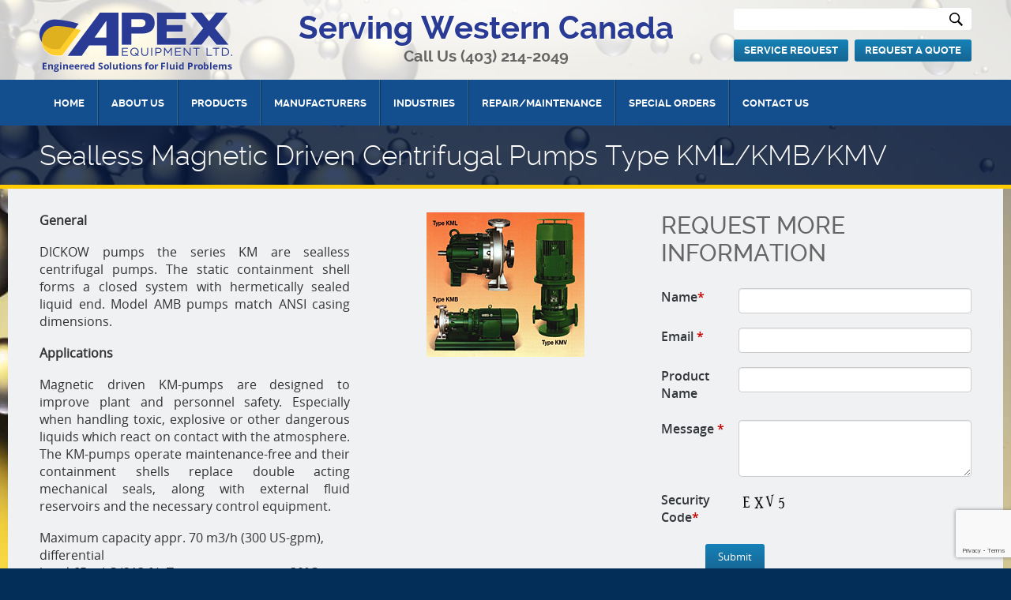

--- FILE ---
content_type: text/html; charset=UTF-8
request_url: https://www.apexequipmentltd.com/dickow-pump-company/sealless-magnetic-driven-centrifugal-pumps-type-kmlkmbkmv/
body_size: 12890
content:
<!DOCTYPE html>
<html lang="en">
<head>
<meta charset="utf-8">
<meta http-equiv="X-UA-Compatible" content="IE=edge">
<meta name="viewport" content="width=device-width, initial-scale=1">

<meta name="msvalidate.01" content="2A745E789FD4050189CBB5073A3C13D6" />
<!-- Bootstrap -->
<!-- Place favicon.ico and apple-touch-icon.png in the root directory: mathiasbynens.be/notes/touch-icons -->
<link rel="icon" href="https://www.apexequipmentltd.com/wp-content/themes/apex/img/favicon.ico" type="image/png">
<link rel="stylesheet" type="text/css" media="all" href="https://www.apexequipmentltd.com/wp-content/themes/apex/style.css" />
<link href="https://www.apexequipmentltd.com/wp-content/themes/apex/css/bootstrap.css" rel="stylesheet" type="text/css" media="all" />
<link href="https://www.apexequipmentltd.com/wp-content/themes/apex/css/bootstrap-theme.css" rel="stylesheet" type="text/css" media="all" />
<link href="https://www.apexequipmentltd.com/wp-content/themes/apex/css/template.css" rel="stylesheet" type="text/css" media="all" />
<link href="https://www.apexequipmentltd.com/wp-content/themes/apex/css/camera.css" rel="stylesheet" type="text/css" media="all" />
<link href="https://www.apexequipmentltd.com/wp-content/themes/apex/css/jquery.bxslider.css" rel="stylesheet" type="text/css" media="all" />
<link href="https://www.apexequipmentltd.com/wp-content/themes/apex/css/responsive.css" rel="stylesheet" type="text/css" media="all" />
<link href="https://www.apexequipmentltd.com/wp-content/themes/apex/p7pmm/p7PMMh09.css" rel="stylesheet" type="text/css" media="all">
<script type="text/javascript" src="https://www.apexequipmentltd.com/wp-content/themes/apex/p7pmm/p7PMMscripts.js"></script>
<!-- HTML5 Shim and Respond.js IE8 support of HTML5 elements and media queries -->
<!-- WARNING: Respond.js doesn't work if you view the page via file:// -->
<!--[if lt IE 9]>
  <script src="https://www.apexequipmentltd.com/wp-content/themes/apex/js/vendor/html5shiv.js" type="text/javascript"></script>
  <script src="https://www.apexequipmentltd.com/wp-content/themes/apex/js/vendor/respond.min.js"></script>
<![endif]-->
<script type="text/javascript">
(function(a,e,c,f,g,h,b,d){var
k={ak:"968331584",cl:"FtosCM-9-2oQwKLezQM"};a[c]=a[c]||
function(){(a[c].q=a[c].q||[]).push(arguments)};a[g]||
(a[g]=k.ak);b=e.createElement(h);b.async=1;b.src="//www.gstatic.com/wcm/loader.js";d=e.getElementsByTagName(h)[0];d.parentNode.insertBefore(b,d);a[f]=function(b,d,e){a[c](2,b,k,d,null,new
Date,e)};a[f]()})(window,document,"_googWcmImpl","_googWcmGet","_googWcmAk","script");
</script>
<script type="text/javascript">
var callback = function(formatted_number, mobile_number) {
  // formatted_number: number to display, in the same format as
  //        the number passed to _googWcmGet().
  //        (in this case, '1-800-123-4567')
  // mobile_number: number formatted for use in a clickable link
  //        with tel:-URI (in this case, '+18001234567')
  var e = document.getElementById("number_link");
  e.href = "tel:" + mobile_number;
  e.innerHTML = "";
  e.appendChild(document.createTextNode(formatted_number));
};
</script>
<meta name='robots' content='index, follow, max-image-preview:large, max-snippet:-1, max-video-preview:-1' />
	<style>img:is([sizes="auto" i], [sizes^="auto," i]) { contain-intrinsic-size: 3000px 1500px }</style>
	<script type="text/javascript">
var trackScrolling=false;
var trackScrollingPercentage=false;
var ScrollingPercentageNumber=25;
var stLogInterval=10*1000;
var cutOffTime=900;
var trackNoEvents=false;
var trackNoMaxTime=false;
var docTitle='Sealless Magnetic Driven Centrifugal Pumps Type KML/KMB/KMV';
</script>

	<!-- This site is optimized with the Yoast SEO plugin v26.7 - https://yoast.com/wordpress/plugins/seo/ -->
	<title>Sealless Magnetic Driven Centrifugal Pumps Type KML/KMB/KMV | APEX Equipment Ltd.</title>
	<link rel="canonical" href="https://www.apexequipmentltd.com/dickow-pump-company/sealless-magnetic-driven-centrifugal-pumps-type-kmlkmbkmv/" />
	<meta property="og:locale" content="en_US" />
	<meta property="og:type" content="article" />
	<meta property="og:title" content="Sealless Magnetic Driven Centrifugal Pumps Type KML/KMB/KMV | APEX Equipment Ltd." />
	<meta property="og:description" content="General DICKOW pumps the series KM are sealless centrifugal pumps. The static containment shell forms a closed system with hermetically sealed liquid end. Model AMB pumps match ANSI casing dimensions. Applications Magnetic driven KM-pumps are designed to improve plant and personnel safety. Especially when handling toxic, explosive or other dangerous liquids which react on contact [&hellip;]" />
	<meta property="og:url" content="https://www.apexequipmentltd.com/dickow-pump-company/sealless-magnetic-driven-centrifugal-pumps-type-kmlkmbkmv/" />
	<meta property="og:site_name" content="APEX Equipment" />
	<meta property="article:publisher" content="https://www.facebook.com/pages/APEX-Equipment-Ltd/525759447558765" />
	<meta property="article:modified_time" content="2022-12-13T08:33:05+00:00" />
	<meta property="og:image" content="http://www.apexequipmentltd.com/wp-content/uploads/2015/05/kmv.jpg" />
	<meta name="twitter:label1" content="Est. reading time" />
	<meta name="twitter:data1" content="1 minute" />
	<!-- / Yoast SEO plugin. -->


<link rel="alternate" type="application/rss+xml" title="APEX Equipment &raquo; Sealless Magnetic Driven Centrifugal Pumps Type KML/KMB/KMV Comments Feed" href="https://www.apexequipmentltd.com/dickow-pump-company/sealless-magnetic-driven-centrifugal-pumps-type-kmlkmbkmv/feed/" />
		<!-- This site uses the Google Analytics by MonsterInsights plugin v9.11.1 - Using Analytics tracking - https://www.monsterinsights.com/ -->
		<!-- Note: MonsterInsights is not currently configured on this site. The site owner needs to authenticate with Google Analytics in the MonsterInsights settings panel. -->
					<!-- No tracking code set -->
				<!-- / Google Analytics by MonsterInsights -->
		<script type="text/javascript">
/* <![CDATA[ */
window._wpemojiSettings = {"baseUrl":"https:\/\/s.w.org\/images\/core\/emoji\/15.0.3\/72x72\/","ext":".png","svgUrl":"https:\/\/s.w.org\/images\/core\/emoji\/15.0.3\/svg\/","svgExt":".svg","source":{"concatemoji":"https:\/\/www.apexequipmentltd.com\/wp-includes\/js\/wp-emoji-release.min.js?ver=6.7.1"}};
/*! This file is auto-generated */
!function(i,n){var o,s,e;function c(e){try{var t={supportTests:e,timestamp:(new Date).valueOf()};sessionStorage.setItem(o,JSON.stringify(t))}catch(e){}}function p(e,t,n){e.clearRect(0,0,e.canvas.width,e.canvas.height),e.fillText(t,0,0);var t=new Uint32Array(e.getImageData(0,0,e.canvas.width,e.canvas.height).data),r=(e.clearRect(0,0,e.canvas.width,e.canvas.height),e.fillText(n,0,0),new Uint32Array(e.getImageData(0,0,e.canvas.width,e.canvas.height).data));return t.every(function(e,t){return e===r[t]})}function u(e,t,n){switch(t){case"flag":return n(e,"\ud83c\udff3\ufe0f\u200d\u26a7\ufe0f","\ud83c\udff3\ufe0f\u200b\u26a7\ufe0f")?!1:!n(e,"\ud83c\uddfa\ud83c\uddf3","\ud83c\uddfa\u200b\ud83c\uddf3")&&!n(e,"\ud83c\udff4\udb40\udc67\udb40\udc62\udb40\udc65\udb40\udc6e\udb40\udc67\udb40\udc7f","\ud83c\udff4\u200b\udb40\udc67\u200b\udb40\udc62\u200b\udb40\udc65\u200b\udb40\udc6e\u200b\udb40\udc67\u200b\udb40\udc7f");case"emoji":return!n(e,"\ud83d\udc26\u200d\u2b1b","\ud83d\udc26\u200b\u2b1b")}return!1}function f(e,t,n){var r="undefined"!=typeof WorkerGlobalScope&&self instanceof WorkerGlobalScope?new OffscreenCanvas(300,150):i.createElement("canvas"),a=r.getContext("2d",{willReadFrequently:!0}),o=(a.textBaseline="top",a.font="600 32px Arial",{});return e.forEach(function(e){o[e]=t(a,e,n)}),o}function t(e){var t=i.createElement("script");t.src=e,t.defer=!0,i.head.appendChild(t)}"undefined"!=typeof Promise&&(o="wpEmojiSettingsSupports",s=["flag","emoji"],n.supports={everything:!0,everythingExceptFlag:!0},e=new Promise(function(e){i.addEventListener("DOMContentLoaded",e,{once:!0})}),new Promise(function(t){var n=function(){try{var e=JSON.parse(sessionStorage.getItem(o));if("object"==typeof e&&"number"==typeof e.timestamp&&(new Date).valueOf()<e.timestamp+604800&&"object"==typeof e.supportTests)return e.supportTests}catch(e){}return null}();if(!n){if("undefined"!=typeof Worker&&"undefined"!=typeof OffscreenCanvas&&"undefined"!=typeof URL&&URL.createObjectURL&&"undefined"!=typeof Blob)try{var e="postMessage("+f.toString()+"("+[JSON.stringify(s),u.toString(),p.toString()].join(",")+"));",r=new Blob([e],{type:"text/javascript"}),a=new Worker(URL.createObjectURL(r),{name:"wpTestEmojiSupports"});return void(a.onmessage=function(e){c(n=e.data),a.terminate(),t(n)})}catch(e){}c(n=f(s,u,p))}t(n)}).then(function(e){for(var t in e)n.supports[t]=e[t],n.supports.everything=n.supports.everything&&n.supports[t],"flag"!==t&&(n.supports.everythingExceptFlag=n.supports.everythingExceptFlag&&n.supports[t]);n.supports.everythingExceptFlag=n.supports.everythingExceptFlag&&!n.supports.flag,n.DOMReady=!1,n.readyCallback=function(){n.DOMReady=!0}}).then(function(){return e}).then(function(){var e;n.supports.everything||(n.readyCallback(),(e=n.source||{}).concatemoji?t(e.concatemoji):e.wpemoji&&e.twemoji&&(t(e.twemoji),t(e.wpemoji)))}))}((window,document),window._wpemojiSettings);
/* ]]> */
</script>
<style id='wp-emoji-styles-inline-css' type='text/css'>

	img.wp-smiley, img.emoji {
		display: inline !important;
		border: none !important;
		box-shadow: none !important;
		height: 1em !important;
		width: 1em !important;
		margin: 0 0.07em !important;
		vertical-align: -0.1em !important;
		background: none !important;
		padding: 0 !important;
	}
</style>
<link rel='stylesheet' id='wp-block-library-css' href='https://www.apexequipmentltd.com/wp-includes/css/dist/block-library/style.min.css?ver=6.7.1' type='text/css' media='all' />
<style id='classic-theme-styles-inline-css' type='text/css'>
/*! This file is auto-generated */
.wp-block-button__link{color:#fff;background-color:#32373c;border-radius:9999px;box-shadow:none;text-decoration:none;padding:calc(.667em + 2px) calc(1.333em + 2px);font-size:1.125em}.wp-block-file__button{background:#32373c;color:#fff;text-decoration:none}
</style>
<style id='global-styles-inline-css' type='text/css'>
:root{--wp--preset--aspect-ratio--square: 1;--wp--preset--aspect-ratio--4-3: 4/3;--wp--preset--aspect-ratio--3-4: 3/4;--wp--preset--aspect-ratio--3-2: 3/2;--wp--preset--aspect-ratio--2-3: 2/3;--wp--preset--aspect-ratio--16-9: 16/9;--wp--preset--aspect-ratio--9-16: 9/16;--wp--preset--color--black: #000000;--wp--preset--color--cyan-bluish-gray: #abb8c3;--wp--preset--color--white: #ffffff;--wp--preset--color--pale-pink: #f78da7;--wp--preset--color--vivid-red: #cf2e2e;--wp--preset--color--luminous-vivid-orange: #ff6900;--wp--preset--color--luminous-vivid-amber: #fcb900;--wp--preset--color--light-green-cyan: #7bdcb5;--wp--preset--color--vivid-green-cyan: #00d084;--wp--preset--color--pale-cyan-blue: #8ed1fc;--wp--preset--color--vivid-cyan-blue: #0693e3;--wp--preset--color--vivid-purple: #9b51e0;--wp--preset--gradient--vivid-cyan-blue-to-vivid-purple: linear-gradient(135deg,rgba(6,147,227,1) 0%,rgb(155,81,224) 100%);--wp--preset--gradient--light-green-cyan-to-vivid-green-cyan: linear-gradient(135deg,rgb(122,220,180) 0%,rgb(0,208,130) 100%);--wp--preset--gradient--luminous-vivid-amber-to-luminous-vivid-orange: linear-gradient(135deg,rgba(252,185,0,1) 0%,rgba(255,105,0,1) 100%);--wp--preset--gradient--luminous-vivid-orange-to-vivid-red: linear-gradient(135deg,rgba(255,105,0,1) 0%,rgb(207,46,46) 100%);--wp--preset--gradient--very-light-gray-to-cyan-bluish-gray: linear-gradient(135deg,rgb(238,238,238) 0%,rgb(169,184,195) 100%);--wp--preset--gradient--cool-to-warm-spectrum: linear-gradient(135deg,rgb(74,234,220) 0%,rgb(151,120,209) 20%,rgb(207,42,186) 40%,rgb(238,44,130) 60%,rgb(251,105,98) 80%,rgb(254,248,76) 100%);--wp--preset--gradient--blush-light-purple: linear-gradient(135deg,rgb(255,206,236) 0%,rgb(152,150,240) 100%);--wp--preset--gradient--blush-bordeaux: linear-gradient(135deg,rgb(254,205,165) 0%,rgb(254,45,45) 50%,rgb(107,0,62) 100%);--wp--preset--gradient--luminous-dusk: linear-gradient(135deg,rgb(255,203,112) 0%,rgb(199,81,192) 50%,rgb(65,88,208) 100%);--wp--preset--gradient--pale-ocean: linear-gradient(135deg,rgb(255,245,203) 0%,rgb(182,227,212) 50%,rgb(51,167,181) 100%);--wp--preset--gradient--electric-grass: linear-gradient(135deg,rgb(202,248,128) 0%,rgb(113,206,126) 100%);--wp--preset--gradient--midnight: linear-gradient(135deg,rgb(2,3,129) 0%,rgb(40,116,252) 100%);--wp--preset--font-size--small: 13px;--wp--preset--font-size--medium: 20px;--wp--preset--font-size--large: 36px;--wp--preset--font-size--x-large: 42px;--wp--preset--spacing--20: 0.44rem;--wp--preset--spacing--30: 0.67rem;--wp--preset--spacing--40: 1rem;--wp--preset--spacing--50: 1.5rem;--wp--preset--spacing--60: 2.25rem;--wp--preset--spacing--70: 3.38rem;--wp--preset--spacing--80: 5.06rem;--wp--preset--shadow--natural: 6px 6px 9px rgba(0, 0, 0, 0.2);--wp--preset--shadow--deep: 12px 12px 50px rgba(0, 0, 0, 0.4);--wp--preset--shadow--sharp: 6px 6px 0px rgba(0, 0, 0, 0.2);--wp--preset--shadow--outlined: 6px 6px 0px -3px rgba(255, 255, 255, 1), 6px 6px rgba(0, 0, 0, 1);--wp--preset--shadow--crisp: 6px 6px 0px rgba(0, 0, 0, 1);}:where(.is-layout-flex){gap: 0.5em;}:where(.is-layout-grid){gap: 0.5em;}body .is-layout-flex{display: flex;}.is-layout-flex{flex-wrap: wrap;align-items: center;}.is-layout-flex > :is(*, div){margin: 0;}body .is-layout-grid{display: grid;}.is-layout-grid > :is(*, div){margin: 0;}:where(.wp-block-columns.is-layout-flex){gap: 2em;}:where(.wp-block-columns.is-layout-grid){gap: 2em;}:where(.wp-block-post-template.is-layout-flex){gap: 1.25em;}:where(.wp-block-post-template.is-layout-grid){gap: 1.25em;}.has-black-color{color: var(--wp--preset--color--black) !important;}.has-cyan-bluish-gray-color{color: var(--wp--preset--color--cyan-bluish-gray) !important;}.has-white-color{color: var(--wp--preset--color--white) !important;}.has-pale-pink-color{color: var(--wp--preset--color--pale-pink) !important;}.has-vivid-red-color{color: var(--wp--preset--color--vivid-red) !important;}.has-luminous-vivid-orange-color{color: var(--wp--preset--color--luminous-vivid-orange) !important;}.has-luminous-vivid-amber-color{color: var(--wp--preset--color--luminous-vivid-amber) !important;}.has-light-green-cyan-color{color: var(--wp--preset--color--light-green-cyan) !important;}.has-vivid-green-cyan-color{color: var(--wp--preset--color--vivid-green-cyan) !important;}.has-pale-cyan-blue-color{color: var(--wp--preset--color--pale-cyan-blue) !important;}.has-vivid-cyan-blue-color{color: var(--wp--preset--color--vivid-cyan-blue) !important;}.has-vivid-purple-color{color: var(--wp--preset--color--vivid-purple) !important;}.has-black-background-color{background-color: var(--wp--preset--color--black) !important;}.has-cyan-bluish-gray-background-color{background-color: var(--wp--preset--color--cyan-bluish-gray) !important;}.has-white-background-color{background-color: var(--wp--preset--color--white) !important;}.has-pale-pink-background-color{background-color: var(--wp--preset--color--pale-pink) !important;}.has-vivid-red-background-color{background-color: var(--wp--preset--color--vivid-red) !important;}.has-luminous-vivid-orange-background-color{background-color: var(--wp--preset--color--luminous-vivid-orange) !important;}.has-luminous-vivid-amber-background-color{background-color: var(--wp--preset--color--luminous-vivid-amber) !important;}.has-light-green-cyan-background-color{background-color: var(--wp--preset--color--light-green-cyan) !important;}.has-vivid-green-cyan-background-color{background-color: var(--wp--preset--color--vivid-green-cyan) !important;}.has-pale-cyan-blue-background-color{background-color: var(--wp--preset--color--pale-cyan-blue) !important;}.has-vivid-cyan-blue-background-color{background-color: var(--wp--preset--color--vivid-cyan-blue) !important;}.has-vivid-purple-background-color{background-color: var(--wp--preset--color--vivid-purple) !important;}.has-black-border-color{border-color: var(--wp--preset--color--black) !important;}.has-cyan-bluish-gray-border-color{border-color: var(--wp--preset--color--cyan-bluish-gray) !important;}.has-white-border-color{border-color: var(--wp--preset--color--white) !important;}.has-pale-pink-border-color{border-color: var(--wp--preset--color--pale-pink) !important;}.has-vivid-red-border-color{border-color: var(--wp--preset--color--vivid-red) !important;}.has-luminous-vivid-orange-border-color{border-color: var(--wp--preset--color--luminous-vivid-orange) !important;}.has-luminous-vivid-amber-border-color{border-color: var(--wp--preset--color--luminous-vivid-amber) !important;}.has-light-green-cyan-border-color{border-color: var(--wp--preset--color--light-green-cyan) !important;}.has-vivid-green-cyan-border-color{border-color: var(--wp--preset--color--vivid-green-cyan) !important;}.has-pale-cyan-blue-border-color{border-color: var(--wp--preset--color--pale-cyan-blue) !important;}.has-vivid-cyan-blue-border-color{border-color: var(--wp--preset--color--vivid-cyan-blue) !important;}.has-vivid-purple-border-color{border-color: var(--wp--preset--color--vivid-purple) !important;}.has-vivid-cyan-blue-to-vivid-purple-gradient-background{background: var(--wp--preset--gradient--vivid-cyan-blue-to-vivid-purple) !important;}.has-light-green-cyan-to-vivid-green-cyan-gradient-background{background: var(--wp--preset--gradient--light-green-cyan-to-vivid-green-cyan) !important;}.has-luminous-vivid-amber-to-luminous-vivid-orange-gradient-background{background: var(--wp--preset--gradient--luminous-vivid-amber-to-luminous-vivid-orange) !important;}.has-luminous-vivid-orange-to-vivid-red-gradient-background{background: var(--wp--preset--gradient--luminous-vivid-orange-to-vivid-red) !important;}.has-very-light-gray-to-cyan-bluish-gray-gradient-background{background: var(--wp--preset--gradient--very-light-gray-to-cyan-bluish-gray) !important;}.has-cool-to-warm-spectrum-gradient-background{background: var(--wp--preset--gradient--cool-to-warm-spectrum) !important;}.has-blush-light-purple-gradient-background{background: var(--wp--preset--gradient--blush-light-purple) !important;}.has-blush-bordeaux-gradient-background{background: var(--wp--preset--gradient--blush-bordeaux) !important;}.has-luminous-dusk-gradient-background{background: var(--wp--preset--gradient--luminous-dusk) !important;}.has-pale-ocean-gradient-background{background: var(--wp--preset--gradient--pale-ocean) !important;}.has-electric-grass-gradient-background{background: var(--wp--preset--gradient--electric-grass) !important;}.has-midnight-gradient-background{background: var(--wp--preset--gradient--midnight) !important;}.has-small-font-size{font-size: var(--wp--preset--font-size--small) !important;}.has-medium-font-size{font-size: var(--wp--preset--font-size--medium) !important;}.has-large-font-size{font-size: var(--wp--preset--font-size--large) !important;}.has-x-large-font-size{font-size: var(--wp--preset--font-size--x-large) !important;}
:where(.wp-block-post-template.is-layout-flex){gap: 1.25em;}:where(.wp-block-post-template.is-layout-grid){gap: 1.25em;}
:where(.wp-block-columns.is-layout-flex){gap: 2em;}:where(.wp-block-columns.is-layout-grid){gap: 2em;}
:root :where(.wp-block-pullquote){font-size: 1.5em;line-height: 1.6;}
</style>
<link rel='stylesheet' id='contact-form-7-css' href='https://www.apexequipmentltd.com/wp-content/plugins/contact-form-7/includes/css/styles.css?ver=6.1.4' type='text/css' media='all' />
<link rel='stylesheet' id='spu-public-css-css' href='https://www.apexequipmentltd.com/wp-content/plugins/popups/public/assets/css/public.css?ver=1.9.3.6' type='text/css' media='all' />
<script type="text/javascript" src="https://www.apexequipmentltd.com/wp-includes/js/jquery/jquery.min.js?ver=3.7.1" id="jquery-core-js"></script>
<script type="text/javascript" src="https://www.apexequipmentltd.com/wp-includes/js/jquery/jquery-migrate.min.js?ver=3.4.1" id="jquery-migrate-js"></script>
<link rel="https://api.w.org/" href="https://www.apexequipmentltd.com/wp-json/" /><link rel="alternate" title="JSON" type="application/json" href="https://www.apexequipmentltd.com/wp-json/wp/v2/pages/1784" /><link rel="EditURI" type="application/rsd+xml" title="RSD" href="https://www.apexequipmentltd.com/xmlrpc.php?rsd" />
<meta name="generator" content="WordPress 6.7.1" />
<link rel='shortlink' href='https://www.apexequipmentltd.com/?p=1784' />
<link rel="alternate" title="oEmbed (JSON)" type="application/json+oembed" href="https://www.apexequipmentltd.com/wp-json/oembed/1.0/embed?url=https%3A%2F%2Fwww.apexequipmentltd.com%2Fdickow-pump-company%2Fsealless-magnetic-driven-centrifugal-pumps-type-kmlkmbkmv%2F" />
<link rel="alternate" title="oEmbed (XML)" type="text/xml+oembed" href="https://www.apexequipmentltd.com/wp-json/oembed/1.0/embed?url=https%3A%2F%2Fwww.apexequipmentltd.com%2Fdickow-pump-company%2Fsealless-magnetic-driven-centrifugal-pumps-type-kmlkmbkmv%2F&#038;format=xml" />
<!-- start Simple Custom CSS and JS -->
<!-- Add HTML code to the header or the footer.

For example, you can use the following code for loading the jQuery library from Google CDN:
<script src="https://ajax.googleapis.com/ajax/libs/jquery/3.7.1/jquery.min.js"></script>

or the following one for loading the Bootstrap library from jsDelivr:
<link rel="stylesheet" href="https://cdn.jsdelivr.net/npm/bootstrap@5.3.3/dist/css/bootstrap.min.css" integrity="sha384-QWTKZyjpPEjISv5WaRU9OFeRpok6YctnYmDr5pNlyT2bRjXh0JMhjY6hW+ALEwIH" crossorigin="anonymous">

-- End of the comment --> 

<!-- Google tag (gtag.js) -->
<script async src="https://www.googletagmanager.com/gtag/js?id=AW-968331584"></script>
<script>
  window.dataLayer = window.dataLayer || [];
  function gtag(){dataLayer.push(arguments);}
  gtag('js', new Date());

  gtag('config', 'AW-968331584');
</script><!-- end Simple Custom CSS and JS -->

<style type="text/css">  </style>


<!-- This site is optimized with the Schema plugin v1.7.9.6 - https://schema.press -->
<script type="application/ld+json">{"@context":"https:\/\/schema.org\/","@type":"Article","mainEntityOfPage":{"@type":"WebPage","@id":"https:\/\/www.apexequipmentltd.com\/dickow-pump-company\/sealless-magnetic-driven-centrifugal-pumps-type-kmlkmbkmv\/"},"url":"https:\/\/www.apexequipmentltd.com\/dickow-pump-company\/sealless-magnetic-driven-centrifugal-pumps-type-kmlkmbkmv\/","headline":"Sealless Magnetic Driven Centrifugal Pumps Type KML\/KMB\/KMV","datePublished":"2015-05-05T01:41:43-06:00","dateModified":"2022-12-13T01:33:05-07:00","publisher":{"@type":"Organization","@id":"https:\/\/www.apexequipmentltd.com\/#organization","name":"Apex Equipment Ltd.","logo":{"@type":"ImageObject","url":"","width":600,"height":60}},"image":{"@type":"ImageObject","url":"http:\/\/www.apexequipmentltd.com\/wp-content\/uploads\/2015\/05\/kmv.jpg","width":696,"height":"183"},"description":"General DICKOW pumps the series KM are sealless centrifugal pumps. The static containment shell forms a closed system with hermetically sealed liquid end. Model AMB pumps match ANSI casing dimensions. Applications Magnetic driven KM-pumps are designed to improve plant and personnel safety. Especially when handling toxic, explosive or other","author":{"@type":"Person","name":"cardan68","url":"https:\/\/www.apexequipmentltd.com\/author\/cardan68\/","image":{"@type":"ImageObject","url":"https:\/\/secure.gravatar.com\/avatar\/6421d2626e3a2e6170009899055db3aa?s=96&d=mm&r=g","height":96,"width":96}}}</script>

		<style type="text/css" id="wp-custom-css">
			/* Global */
body.site .sitewrapper p,
aside {
	font-size: 16px!important;
}


/* Add Banner CTA */
.camera_caption {
	text-align: center;
}
.camera_caption a{
	color: #fff;
	padding: 15px 25px;
	background-image: linear-gradient(to bottom,#1581b7 0,#176694 100%);
	margin-top: 20px;
	text-decoration: none;
	border-radius: 5px;
	text-transform: uppercase;
  font-family: ralewaybold;
	font-weight: 600;
	margin-bottom: 20px;
}

.camera_caption a:hover{
	color: #fff;
	background: #fc0;
}

.bannerHolder h1 {
    margin-bottom: 20px;
    margin-top: -30px;
}

.camera_caption>div {
    padding-top: 30px;
	padding-bottom: 30px;
}

/* Blurb section */

#blurb {
	background: #fff;
	padding: 30px 20px; 
	text-align: center;
}

#blurb h3{
 	color: #134e8f;
	text-transform: none;
	padding-bottom: 0;
}

.list-prod-2 {
    margin-bottom: 10px;
    list-style-type: none;
    padding-left: 0;
    display: flex;
    flex: 2 1 auto;
	font-size: 16px;
	column-gap: 20px;
}
.list-prod-2 li figure {
    border: 1px solid #ebebeb;
    background-color: #fff;
    margin-bottom: 20px;
    text-align: center;
    padding: 4px;
}

hr {
    margin-top: 20px;
    margin-bottom: 20px;
    border-top: 1px solid #134e8f;
}
		</style>
		<!-- Google Tag Manager -->
<script>(function(w,d,s,l,i){w[l]=w[l]||[];w[l].push({'gtm.start':
new Date().getTime(),event:'gtm.js'});var f=d.getElementsByTagName(s)[0],
j=d.createElement(s),dl=l!='dataLayer'?'&l='+l:'';j.async=true;j.src=
'https://www.googletagmanager.com/gtm.js?id='+i+dl;f.parentNode.insertBefore(j,f);
})(window,document,'script','dataLayer','GTM-N7GBTMQ');</script>
<!-- End Google Tag Manager -->

<script type="application/ld+json">
{
  "@context": "http://schema.org",
  "@type": "Store",
  "name": "Apex Equipment",
  "image": "https://www.apexequipmentltd.com/wp-content/themes/apex/img/logo-main.png",
  "@id": "https://www.apexequipmentltd.com/",
  "url": "https://www.apexequipmentltd.com/",
  "telephone": "+403- 214-2049",
  "address": {
    "@type": "PostalAddress",
    "streetAddress": "5726 Burleigh Crescent SE #116",
    "addressLocality": "Calgary",
    "addressRegion": "AB",
    "postalCode": "T2H 1Z8",
    "addressCountry": "CA"
  },
  "geo": {
    "@type": "GeoCoordinates",
    "latitude": 51.0039493,
    "longitude": -114.0439966
  },
  "openingHoursSpecification": {
    "@type": "OpeningHoursSpecification",
    "dayOfWeek": [
      "Monday",
      "Tuesday",
      "Wednesday",
      "Thursday",
      "Friday"
    ],
    "opens": "12:00",
    "closes": "21:00"
  },
  "sameAs": [
    "https://www.facebook.com/APEX-Equipment-Ltd-525759447558765/?ref=page_internal",
    "https://www.linkedin.com/company/apex-equipment-ltd-?trk=top_nav_home"
  ]
}
</script>


</head>
<body class="site" onload="_googWcmGet(callback, '403-214-2049')"> 
<!-- Google Tag Manager (noscript) -->
<noscript><iframe src="https://www.googletagmanager.com/ns.html?id=GTM-N7GBTMQ"
height="0" width="0" style="display:none;visibility:hidden"></iframe></noscript>
<!-- End Google Tag Manager (noscript) -->

<section id="inner-top" data-speed="4" data-type="background">
<div id="header-top">

<div id="site-header" class="site-header-mobile">
    <div class="sitewrapper">
         <div class="row">
              <aside class="col-xs-6">
                  <p><a title="APEX Equipment" href="https://www.apexequipmentltd.com"><img src="https://www.apexequipmentltd.com/wp-content/themes/apex/img/logo-main.png" alt="APEX Equipment" /></a></p>                  
              </aside>
              <aside class="col-xs-6">
                  <div class="navbar-header">
                  <button type="button" class="navbar-toggle" data-toggle="collapse" data-target=".navbar-collapse">
                    <span class="sr-only">Toggle navigation</span>
                    <span class="icon-bar"></span>
                    <span class="icon-bar"></span>
                    <span class="icon-bar"></span>
                  </button>                 
                  </div>
              </aside>
         </div>
         <div class="row">
              <aside class="col-xs-6">                  
                  <p><a class="btn-blue sml" href="https://www.apexequipmentltd.com/request-service/">Service Request</a></p>
              </aside>
              <aside class="col-xs-6">
                  <p class="align-right"><a class="btn-blue sml" href="https://www.apexequipmentltd.com/request-quote/">Request A Quote</a></p>
              </aside>
         </div>
         <div class="search-header">
             <form role="form" class="search-form" action="https://www.apexequipmentltd.com/" method="get">
                 <input type="text" value="" name="s" id="s" />
                 <input type="submit" value="" />
             </form>          
         </div>
    </div> <!-- end of sitewrapper -->
</div> <!-- end of site-header -->

<div id="site-header" class="site-header-desktop">
    <div class="sitewrapper">
         <figure class="logo"><a title="APEX Equipment" href="https://www.apexequipmentltd.com"><img src="https://www.apexequipmentltd.com/wp-content/themes/apex/img/logo-main.png" alt="APEX Equipment" /></a></figure>
       <!--  <div class="top-nav">
             <ul> 
                               </ul>
         </div> <!-- end of top-nav -->
         <div class="header-contact">
             <h2>Serving Western Canada <small>Call Us <a id="number_link"  href="tel:4032142049">(403) 214-2049</a></small></h2>
         </div> <!-- end of header-contact -->
         <div class="search-header">

             <form role="form" class="search-form" action="https://www.apexequipmentltd.com/" method="get">
                 <input type="text" value="" name="s" id="s" />
                 <input type="submit" value="" />
             </form>
             <p><a class="btn-blue sml left" href="https://www.apexequipmentltd.com/request-service/">Service Request</a>
                <a class="btn-blue sml right" href="https://www.apexequipmentltd.com/request-quote/">Request A Quote</a>
             </p>
         </div> <!-- end of search-header -->
    </div> <!-- end of sitewrapper -->
</div> <!-- end of site-header -->
<div id="main-nav">
    <div class="sitewrapper">
          <div class="navbar navbar-inverse" role="navigation">
              <div class="container">
                <div class="navbar-collapse collapse">
                     <div id="p7PMM_1" class="p7PMMh09">
                         <ul class="p7PMM">
                             <li id="menu-item-632" class="menu-item menu-item-type-custom menu-item-object-custom menu-item-home menu-item-632"><a href="https://www.apexequipmentltd.com/">Home</a></li>
<li id="menu-item-683" class="menu-item menu-item-type-post_type menu-item-object-page menu-item-has-children menu-item-683"><a href="https://www.apexequipmentltd.com/about-us/">About Us</a>
<div><ul>
	<li id="menu-item-684" class="menu-item menu-item-type-post_type menu-item-object-page menu-item-684"><a href="https://www.apexequipmentltd.com/about-us/conditions-use/">Conditions of Use</a></li>
	<li id="menu-item-685" class="menu-item menu-item-type-post_type menu-item-object-page menu-item-685"><a href="https://www.apexequipmentltd.com/about-us/privacy-policy/">Privacy Policy</a></li>
</ul></div>
</li>
<li id="menu-item-744" class="menu-item menu-item-type-post_type menu-item-object-page menu-item-has-children menu-item-744"><a href="https://www.apexequipmentltd.com/products/">Products</a>
<div><ul>
	<li id="menu-item-762" class="menu-item menu-item-type-post_type menu-item-object-page menu-item-762"><a href="https://www.apexequipmentltd.com/specialty-pumps/">Specialty Pumps</a></li>
	<li id="menu-item-761" class="menu-item menu-item-type-post_type menu-item-object-page menu-item-761"><a href="https://www.apexequipmentltd.com/filtration/">Filtration</a></li>
	<li id="menu-item-760" class="menu-item menu-item-type-post_type menu-item-object-page menu-item-760"><a href="https://www.apexequipmentltd.com/special-purpose-valves/">Special Purpose Valves</a></li>
	<li id="menu-item-7097" class="menu-item menu-item-type-post_type menu-item-object-page menu-item-7097"><a href="https://www.apexequipmentltd.com/aftermarket-parts/">Aftermarket Parts</a></li>
	<li id="menu-item-7096" class="menu-item menu-item-type-post_type menu-item-object-page menu-item-7096"><a href="https://www.apexequipmentltd.com/oem/">OEM</a></li>
</ul></div>
</li>
<li id="menu-item-646" class="menu-item menu-item-type-post_type menu-item-object-page menu-item-has-children menu-item-646"><a href="https://www.apexequipmentltd.com/manufacturers/">Manufacturers</a>
<div><ul>
	<li id="menu-item-675" class="menu-item menu-item-type-post_type menu-item-object-page menu-item-675"><a href="https://www.apexequipmentltd.com/roth-pump-company/">Roth Pump Company</a></li>
	<li id="menu-item-660" class="menu-item menu-item-type-post_type menu-item-object-page current-page-ancestor menu-item-660"><a href="https://www.apexequipmentltd.com/dickow-pump-company/">Dickow Pump Company</a></li>
	<li id="menu-item-653" class="menu-item menu-item-type-post_type menu-item-object-page menu-item-653"><a href="https://www.apexequipmentltd.com/teikoku/">Teikoku</a></li>
	<li id="menu-item-667" class="menu-item menu-item-type-post_type menu-item-object-page menu-item-667"><a href="https://www.apexequipmentltd.com/omg-pumps/">OMG Pumps</a></li>
	<li id="menu-item-655" class="menu-item menu-item-type-post_type menu-item-object-page menu-item-655"><a href="https://www.apexequipmentltd.com/vanton/">Vanton</a></li>
	<li id="menu-item-4692" class="menu-item menu-item-type-custom menu-item-object-custom menu-item-4692"><a href="https://www.apexequipmentltd.com/argal-pumps/">ARGAL</a></li>
	<li id="menu-item-654" class="menu-item menu-item-type-post_type menu-item-object-page menu-item-654"><a href="https://www.apexequipmentltd.com/enviropump/">Enviropump</a></li>
	<li id="menu-item-647" class="menu-item menu-item-type-post_type menu-item-object-page menu-item-647"><a href="https://www.apexequipmentltd.com/harmsco/">Harmsco</a></li>
	<li id="menu-item-651" class="menu-item menu-item-type-post_type menu-item-object-page menu-item-651"><a href="https://www.apexequipmentltd.com/atlantic-agi/">Atlantic (AGI)</a></li>
	<li id="menu-item-649" class="menu-item menu-item-type-post_type menu-item-object-page menu-item-649"><a href="https://www.apexequipmentltd.com/ari-valve-company/">ARI Valve Company</a></li>
	<li id="menu-item-6387" class="menu-item menu-item-type-post_type menu-item-object-page menu-item-6387"><a href="https://www.apexequipmentltd.com/tapflo/">Tapflo</a></li>
	<li id="menu-item-7032" class="menu-item menu-item-type-post_type menu-item-object-page menu-item-7032"><a href="https://www.apexequipmentltd.com/liberty-process/">Liberty Process</a></li>
	<li id="menu-item-7199" class="menu-item menu-item-type-post_type menu-item-object-page menu-item-7199"><a href="https://www.apexequipmentltd.com/sabi-pompe/">SABI Pompe</a></li>
	<li id="menu-item-7744" class="menu-item menu-item-type-post_type menu-item-object-page menu-item-7744"><a href="https://www.apexequipmentltd.com/northern-pump/">Northern Pump</a></li>
</ul></div>
</li>
<li id="menu-item-645" class="menu-item menu-item-type-post_type menu-item-object-page menu-item-has-children menu-item-645"><a href="https://www.apexequipmentltd.com/industries/">Industries</a>
<div><ul>
	<li id="menu-item-659" class="menu-item menu-item-type-post_type menu-item-object-page menu-item-659"><a href="https://www.apexequipmentltd.com/chemical/">Chemical</a></li>
	<li id="menu-item-661" class="menu-item menu-item-type-post_type menu-item-object-page menu-item-661"><a href="https://www.apexequipmentltd.com/fertilizer/">Fertilizer</a></li>
	<li id="menu-item-662" class="menu-item menu-item-type-post_type menu-item-object-page menu-item-662"><a href="https://www.apexequipmentltd.com/food-processing/">Food Processing</a></li>
	<li id="menu-item-664" class="menu-item menu-item-type-post_type menu-item-object-page menu-item-664"><a href="https://www.apexequipmentltd.com/mining/">Mining</a></li>
	<li id="menu-item-665" class="menu-item menu-item-type-post_type menu-item-object-page menu-item-665"><a href="https://www.apexequipmentltd.com/oil-gas/">Oil and Gas</a></li>
	<li id="menu-item-666" class="menu-item menu-item-type-post_type menu-item-object-page menu-item-666"><a href="https://www.apexequipmentltd.com/oil-sands/">Oil Sands</a></li>
	<li id="menu-item-669" class="menu-item menu-item-type-post_type menu-item-object-page menu-item-669"><a href="https://www.apexequipmentltd.com/petrochemical/">Petrochemical</a></li>
	<li id="menu-item-670" class="menu-item menu-item-type-post_type menu-item-object-page menu-item-670"><a href="https://www.apexequipmentltd.com/pharmaceutical/">Pharmaceutical</a></li>
	<li id="menu-item-671" class="menu-item menu-item-type-post_type menu-item-object-page menu-item-671"><a href="https://www.apexequipmentltd.com/pipeline/">Pipeline</a></li>
	<li id="menu-item-673" class="menu-item menu-item-type-post_type menu-item-object-page menu-item-673"><a href="https://www.apexequipmentltd.com/pulp-paper/">Pulp and Paper</a></li>
	<li id="menu-item-674" class="menu-item menu-item-type-post_type menu-item-object-page menu-item-674"><a href="https://www.apexequipmentltd.com/refining/">Refining</a></li>
	<li id="menu-item-679" class="menu-item menu-item-type-post_type menu-item-object-page menu-item-679"><a href="https://www.apexequipmentltd.com/upgrading/">Upgrading</a></li>
</ul></div>
</li>
<li id="menu-item-676" class="menu-item menu-item-type-post_type menu-item-object-page menu-item-has-children menu-item-676"><a href="https://www.apexequipmentltd.com/servicemaintenance/">Repair/Maintenance</a>
<div><ul>
	<li id="menu-item-7091" class="menu-item menu-item-type-post_type menu-item-object-page menu-item-7091"><a href="https://www.apexequipmentltd.com/aftermarket-parts/">Aftermarket Parts</a></li>
	<li id="menu-item-7090" class="menu-item menu-item-type-post_type menu-item-object-page menu-item-7090"><a href="https://www.apexequipmentltd.com/oem/">OEM</a></li>
</ul></div>
</li>
<li id="menu-item-640" class="menu-item menu-item-type-post_type menu-item-object-page menu-item-640"><a href="https://www.apexequipmentltd.com/special-orders/">Special Orders</a></li>
<li id="menu-item-686" class="menu-item menu-item-type-post_type menu-item-object-page menu-item-686"><a href="https://www.apexequipmentltd.com/contact-us/">Contact Us</a></li>
                         </ul>
                         <div class="p7pmmclearfloat">&nbsp;</div>
                         <!--[if lte IE 6]>
                            <style>.p7PMMh09 ul ul li {float:left; clear: both; width: 100%;}.p7PMMh09 {text-align: left;}.p7PMMh09, .p7PMMh09 ul ul a {height: 1%;}</style>

                         <![endif]-->
                         <!--[if IE 5.500]>
                            <style>.p7PMMh09 {position: relative; z-index: 9999999;}</style>
                         <![endif]-->
                         <!--[if IE 7]>
                            <style>.p7PMMh09, .p7PMMh09 a{zoom:1;}.p7PMMh09 ul ul li{float:left;clear:both;width:100%;}</style>
                         <![endif]-->
                         <script type="text/javascript">
                            <!--
                            P7_PMMop('p7PMM_1',1,2,0,0,0,0,0,1,0,3,1,1,0);
                            //-->
                         </script>
                    </div>
                </div><!--/.nav-collapse -->
              </div>
         </div> <!-- end of navbar -->
    </div> <!-- end of sitewrapper -->
</div> <!-- end of main-nav -->
</div> <!-- end of header-top --><section id="title-area">
<div class="title-bg">
<div class="sitewrapper">
    <h1>Sealless Magnetic Driven Centrifugal Pumps Type KML/KMB/KMV</h1> 
</div> <!-- end of sitewrapper -->
</div> <!-- end of title-bg -->
</section> <!-- end of title-area -->

<section id="content-inner">
<div class="sitewrapper">
     <div class="row">
<aside class="col-sm-4"><strong>General</strong></p>
<p align="justify">DICKOW pumps the series KM are sealless centrifugal pumps. The static containment shell forms a closed system with hermetically sealed liquid end. Model AMB pumps match ANSI casing dimensions.</p>
<p><strong>Applications</strong></p>
<p align="justify">Magnetic driven KM-pumps are designed to improve plant and personnel safety. Especially when handling toxic, explosive or other dangerous liquids which react on contact with the atmosphere. The KM-pumps operate maintenance-free and their containment shells replace double acting mechanical seals, along with external fluid reservoirs and the necessary control equipment.</p>
<p>Maximum capacity appr. 70 m3/h (300 US-gpm), differential<br />
head 65 mLC (213 ft). Temperature range -30°C to 200°C (390°F), working<br />
pressure 16 bar (232 psi).</p>
</aside>
<aside class="col-sm-4">
<p class="align-center"><img decoding="async" class="alignright wp-image-1787 size-full" src="http://www.apexequipmentltd.com/wp-content/uploads/2015/05/kmv.jpg" alt="Sealless Magnetic Driven Centrifugal Pumps Type KML/KMB/KMV" width="200" height="183" srcset="https://www.apexequipmentltd.com/wp-content/uploads/2015/05/kmv.jpg 200w, https://www.apexequipmentltd.com/wp-content/uploads/2015/05/kmv-90x82.jpg 90w, https://www.apexequipmentltd.com/wp-content/uploads/2015/05/kmv-150x137.jpg 150w" sizes="(max-width: 200px) 100vw, 200px" /></p>
</aside>
<aside class="col-sm-4">
<h3>Request More Information</h3>

<div class="wpcf7 no-js" id="wpcf7-f1547-p1784-o1" lang="en-US" dir="ltr" data-wpcf7-id="1547">
<div class="screen-reader-response"><p role="status" aria-live="polite" aria-atomic="true"></p> <ul></ul></div>
<form action="/dickow-pump-company/sealless-magnetic-driven-centrifugal-pumps-type-kmlkmbkmv/#wpcf7-f1547-p1784-o1" method="post" class="wpcf7-form init" aria-label="Contact form" novalidate="novalidate" data-status="init">
<fieldset class="hidden-fields-container"><input type="hidden" name="_wpcf7" value="1547" /><input type="hidden" name="_wpcf7_version" value="6.1.4" /><input type="hidden" name="_wpcf7_locale" value="en_US" /><input type="hidden" name="_wpcf7_unit_tag" value="wpcf7-f1547-p1784-o1" /><input type="hidden" name="_wpcf7_container_post" value="1784" /><input type="hidden" name="_wpcf7_posted_data_hash" value="" /><input type="hidden" name="_wpcf7dtx_version" value="5.0.4" /><input type="hidden" name="_wpcf7_recaptcha_response" value="" />
</fieldset>
<div class="wpcf7-response-output" aria-hidden="true"></div>
<div class="row">
	<aside class="col-sm-3">
		<p><label for="fname">Name<span class="text-danger">*</span></label>
		</p>
	</aside>
	<aside class="col-sm-9">
		<p><span class="wpcf7-form-control-wrap" data-name="fname"><input size="40" maxlength="400" class="wpcf7-form-control wpcf7-text wpcf7-validates-as-required" id="fname" aria-required="true" aria-invalid="false" value="" type="text" name="fname" /></span>
		</p>
	</aside>
</div>
<div class="row">
	<aside class="col-sm-3">
		<p><label for="email">Email <span class="text-danger">*</span></label>
		</p>
	</aside>
	<aside class="col-sm-9">
		<p><span class="wpcf7-form-control-wrap" data-name="email"><input size="40" maxlength="400" class="wpcf7-form-control wpcf7-email wpcf7-validates-as-required wpcf7-text wpcf7-validates-as-email" id="email" aria-required="true" aria-invalid="false" value="" type="email" name="email" /></span>
		</p>
	</aside>
</div>
<div class="row">
	<aside class="col-sm-3">
		<p><label for="email">Product Name</label>
		</p>
	</aside>
	<aside class="col-sm-9">
		<p><span class="wpcf7-form-control-wrap productname" data-name="productname"><input type="text" name="productname" class="wpcf7-form-control wpcf7-text wpcf7dtx wpcf7dtx-text" aria-invalid="false"></span>
		</p>
	</aside>
</div>
<div class="row">
	<aside class="col-sm-3">
		<p><label for="msg">Message <span class="text-danger">*</span></label>
		</p>
	</aside>
	<aside class="col-sm-9">
		<p><span class="wpcf7-form-control-wrap" data-name="msg"><textarea cols="40" rows="3" maxlength="2000" class="wpcf7-form-control wpcf7-textarea wpcf7-validates-as-required" id="msg" aria-required="true" aria-invalid="false" name="msg"></textarea></span>
		</p>
	</aside>
</div>
<div class="row">
	<aside class="col-sm-3">
		<p><label for="captcha">Security Code<span class="text-danger">*</span></label>
		</p>
	</aside>
	<aside class="col-sm-2">
		<p><input type="hidden" name="_wpcf7_captcha_challenge_captcha" value="2839004908" /><img decoding="async" class="wpcf7-form-control wpcf7-captchac wpcf7-captcha-captcha" width="84" height="28" alt="captcha" src="https://www.apexequipmentltd.com/wp-content/uploads/wpcf7_captcha/2839004908.png" />
		</p>
	</aside>
	<div class="row">
		<aside class="col-sm-3 col-xs-6">
			<p><div class="cf7-cf-turnstile" style="margin-top: 0px; margin-bottom: -15px;"> <div id="cf-turnstile-cf7-2497769433" class="cf-turnstile" data-sitekey="0x4AAAAAABH9IJFy9O9YI0L9" data-theme="light" data-language="auto" data-size="normal" data-retry="auto" data-retry-interval="1000" data-refresh-expired="auto" data-action="contact-form-7" data-appearance="always"></div> <script>document.addEventListener("DOMContentLoaded", function() { setTimeout(function(){ var e=document.getElementById("cf-turnstile-cf7-2497769433"); e&&!e.innerHTML.trim()&&(turnstile.remove("#cf-turnstile-cf7-2497769433"), turnstile.render("#cf-turnstile-cf7-2497769433", {sitekey:"0x4AAAAAABH9IJFy9O9YI0L9"})); }, 100); });</script> <br class="cf-turnstile-br cf-turnstile-br-cf7-2497769433"> <script>document.addEventListener("DOMContentLoaded",function(){document.querySelectorAll('.wpcf7-form').forEach(function(e){e.addEventListener('submit',function(){if(document.getElementById('cf-turnstile-cf7-2497769433')){setTimeout(function(){turnstile.reset('#cf-turnstile-cf7-2497769433');},1000)}})})});</script> </div>
			</p>
		</aside>
	</div>
	<aside class="col-sm-4">
		<p class="align-right"><input class="wpcf7-form-control wpcf7-submit has-spinner btn-blue" type="submit" value="Submit" />
		</p>
	</aside>
</div><p style="display: none !important;" class="akismet-fields-container" data-prefix="_wpcf7_ak_"><label>&#916;<textarea name="_wpcf7_ak_hp_textarea" cols="45" rows="8" maxlength="100"></textarea></label><input type="hidden" id="ak_js_1" name="_wpcf7_ak_js" value="36"/><script>document.getElementById( "ak_js_1" ).setAttribute( "value", ( new Date() ).getTime() );</script></p>
</form>
</div>

</aside>
</div>
<iframe src="//docs.google.com/viewer?url=http%3A%2F%2Fwww.apexequipmentltd.com%2Fwp-content%2Fuploads%2F2015%2F05%2FKMB-SeallessMagneticDrivenCentrifugalPumpsTypeKMLKMBKMV.pdf&hl=en_US&embedded=true" class="gde-frame" style="width:100%; height:500px; border: none;" scrolling="no"></iframe>
<p class="gde-text"><a href="http://www.apexequipmentltd.com/wp-content/uploads/2015/05/KMB-SeallessMagneticDrivenCentrifugalPumpsTypeKMLKMBKMV.pdf" class="gde-link">Download (PDF, 273KB)</a></p>
 
</div> <!-- end of sitewrapper -->
</section> <!-- end of content-inner -->
</section> <!-- end of homepage-top -->
<footer id="footer">
<div class="sitewrapper">
    <aside class="col1">
		&nbsp;
        <h4>Popular Products</h4>
        <nav id="nav-footer"><ul>
            <li id="menu-item-6667" class="menu-item menu-item-type-post_type menu-item-object-page menu-item-6667"><a href="https://www.apexequipmentltd.com/metering-pumps/">Metering Pumps</a></li>
<li id="menu-item-6668" class="menu-item menu-item-type-post_type menu-item-object-page menu-item-6668"><a href="https://www.apexequipmentltd.com/reciprocating-pumps/">Reciprocating Pumps</a></li>
<li id="menu-item-6671" class="menu-item menu-item-type-post_type menu-item-object-page menu-item-6671"><a href="https://www.apexequipmentltd.com/regenerative-turbine-pumps/">Regenerative Turbine Pumps</a></li>
<li id="menu-item-6672" class="menu-item menu-item-type-post_type menu-item-object-page menu-item-6672"><a href="https://www.apexequipmentltd.com/progressive-cavity-pumps/">Progressive Cavity Pumps</a></li>
<li id="menu-item-6673" class="menu-item menu-item-type-post_type menu-item-object-page menu-item-6673"><a href="https://www.apexequipmentltd.com/diaphragm-pumps/">Diaphragm Pumps</a></li>
<li id="menu-item-6674" class="menu-item menu-item-type-post_type menu-item-object-page menu-item-6674"><a href="https://www.apexequipmentltd.com/tapflo/flex-i-liner/">Peristaltic Pumps</a></li>
<li id="menu-item-6675" class="menu-item menu-item-type-post_type menu-item-object-page menu-item-6675"><a href="https://www.apexequipmentltd.com/specialty-pumps/sump-pumps/argal/">Centrifugal Pumps</a></li>
<li id="menu-item-6676" class="menu-item menu-item-type-post_type menu-item-object-page menu-item-6676"><a href="https://www.apexequipmentltd.com/specialty-pumps/">Specialty Pumps</a></li>
        </ul></nav>
    </aside>
    <aside class="col2">
		&nbsp;
        <h4>Contact Us</h4>
        <p class="location"><a target="_blank" href="https://maps.app.goo.gl/v38kZaM5VheZyKSS9">APEX Equipment Ltd.<br />121 – 8th Avenue S.E.<br>
High River, AB   <br>
T1V 1R8</a></p>
        <p class="phone">PH: <a href="tel:(403) 214-2049">(403) 214-2049</a></p>
        
        <p><a class="link-fb" href="https://www.facebook.com/people/APEX-Equipment-Ltd/100066807788151/" target="_blank">Facebook</a> <a class="link-linkedIn" href="https://www.linkedin.com/company/apex-equipment-ltd-?trk=top_nav_home" target="_blank">LinkedIn</a></p>
   </aside>
   <aside class="col3">       
        <p><a class="btn-blue" href="https://www.apexequipmentltd.com/contact-us/">Contact Us</a> <a class="btn-blue" href="https://www.apexequipmentltd.com/request-quote/">Request A Quote</a></p>
        <p class="paddingTop10">Apex Equipment Ltd. © 2026 | <a href="https://www.apexequipmentltd.com/about-us/privacy-policy/">PRIVACY POLICY</a></p>
        <p>Design by: <a target="_blank" href="https://www.cardanmarketing.com">Cardan Marketing Solutions</a></p>
        <p> <a target="_blank" href="https://valianthosting.ca/" style="color: #cccccc;">Calgary Website Hosting</a> by: <a target="_blank" href="https://valianthosting.ca/">Valiant Hosting</a></p>       
    </aside> 
    <aside class="col4">
        <h4>Apex Equipment</h4>
        <p>Leading Provider of Industrial Specialty Pumps in Western Canada.</p>
        <p>Since 1995, we have been providing custom engineered process equipment all over Western Canada (British Columbia, Alberta, Saskatchewan, Manitoba including major cities like Victoria, Vancouver, Edmonton, Calgary, Regina, Saskatoon, Winnipeg). Our exclusive representation agreements with specialty pump manufacturers allow us to supply extraordinary solutions to process problems.</p>   
        <p><a href="https://www.apexequipmentltd.com/about-us/">ABOUT APEX EQUIPMENT</a></p>    
    </aside> <!-- end of col4 -->
</div> <!-- end of sitewrapper -->
</footer> <!-- end of footer -->

<script src="https://www.apexequipmentltd.com/wp-content/themes/apex/js/vendor/jquery-1.10.2.min.js" type="text/javascript"></script>
<script src="https://www.apexequipmentltd.com/wp-content/themes/apex/js/vendor/jquery-migrate-1.2.1.min.js" type="text/javascript"></script>
<script src="https://www.apexequipmentltd.com/wp-content/themes/apex/js/vendor/bootstrap.min.js" type="text/javascript"></script>
<script src="https://www.apexequipmentltd.com/wp-content/themes/apex/js/vendor/parallax.js" type="text/javascript"></script>
<script src="https://www.apexequipmentltd.com/wp-content/themes/apex/js/vendor/jquery.mobile.customized.min.js" type="text/javascript"></script>
<script src="https://www.apexequipmentltd.com/wp-content/themes/apex/js/vendor/jquery.easing.min.js" type="text/javascript"></script>
<script src="https://www.apexequipmentltd.com/wp-content/themes/apex/js/vendor/camera.min.js" type="text/javascript"></script>
<script src="https://www.apexequipmentltd.com/wp-content/themes/apex/js/vendor/jquery.nestedAccordion.js" type="text/javascript"></script>
<script src="https://www.apexequipmentltd.com/wp-content/themes/apex/js/vendor/jquery.cycle2.js" type="text/javascript"></script>
<script src="https://www.apexequipmentltd.com/wp-content/themes/apex/js/vendor/jquery.bxslider.min.js" type="text/javascript"></script>
<script src="https://www.apexequipmentltd.com/wp-content/themes/apex/js/vendor/holder.js" type="text/javascript"></script>
<script src="https://www.apexequipmentltd.com/wp-content/themes/apex/js/main.js" type="text/javascript"></script>
<script>
  (function(i,s,o,g,r,a,m){i['GoogleAnalyticsObject']=r;i[r]=i[r]||function(){
  (i[r].q=i[r].q||[]).push(arguments)},i[r].l=1*new Date();a=s.createElement(o),
  m=s.getElementsByTagName(o)[0];a.async=1;a.src=g;m.parentNode.insertBefore(a,m)
  })(window,document,'script','//www.google-analytics.com/analytics.js','ga');

  ga('create', 'UA-55133531-1', 'auto');
  ga('send', 'pageview');

</script>
<script type="text/javascript">
$(document).ready(function() {	
	 $('.slider-industry').bxSlider({
		nextSelector:'.industry-next',
        prevSelector:'.industry-prev',
		adaptiveHeight:true,
		slideWidth:280,
		pager:false,
		minSlides: 2,
		maxSlides: 4,
		moveSlides: 1,
		slideMargin:15,
		auto:true,
		pause:7000		
	  });	
});

$(function () {
  $('[data-toggle="tooltip"]').tooltip()
})
</script>
<script type="text/javascript">  </script>
<script>
document.addEventListener('wpcf7submit', function(event) {
  gtag('event', 'conversion', {
      'send_to': 'AW-968331584/cGb0CLT0xmoQwKLezQM'  
  });
}, false);
</script>



<script type="text/javascript" src="https://www.apexequipmentltd.com/wp-includes/js/dist/hooks.min.js?ver=4d63a3d491d11ffd8ac6" id="wp-hooks-js"></script>
<script type="text/javascript" src="https://www.apexequipmentltd.com/wp-includes/js/dist/i18n.min.js?ver=5e580eb46a90c2b997e6" id="wp-i18n-js"></script>
<script type="text/javascript" id="wp-i18n-js-after">
/* <![CDATA[ */
wp.i18n.setLocaleData( { 'text direction\u0004ltr': [ 'ltr' ] } );
/* ]]> */
</script>
<script type="text/javascript" src="https://www.apexequipmentltd.com/wp-content/plugins/contact-form-7/includes/swv/js/index.js?ver=6.1.4" id="swv-js"></script>
<script type="text/javascript" id="contact-form-7-js-before">
/* <![CDATA[ */
var wpcf7 = {
    "api": {
        "root": "https:\/\/www.apexequipmentltd.com\/wp-json\/",
        "namespace": "contact-form-7\/v1"
    }
};
/* ]]> */
</script>
<script type="text/javascript" src="https://www.apexequipmentltd.com/wp-content/plugins/contact-form-7/includes/js/index.js?ver=6.1.4" id="contact-form-7-js"></script>
<script type="text/javascript" id="spu-public-js-extra">
/* <![CDATA[ */
var spuvar = {"is_admin":"","disable_style":"","ajax_mode":"","ajax_url":"https:\/\/www.apexequipmentltd.com\/wp-admin\/admin-ajax.php","ajax_mode_url":"https:\/\/www.apexequipmentltd.com\/?spu_action=spu_load","pid":"1784","is_front_page":"","is_category":"","site_url":"https:\/\/www.apexequipmentltd.com","is_archive":"","is_search":"","is_preview":"","seconds_confirmation_close":"5"};
var spuvar_social = [];
/* ]]> */
</script>
<script type="text/javascript" src="https://www.apexequipmentltd.com/wp-content/plugins/popups/public/assets/js/public.js?ver=1.9.3.6" id="spu-public-js"></script>
<script type="text/javascript" src="https://www.google.com/recaptcha/api.js?render=6Lff7qQUAAAAAIaogZItJyGbMRhSGhoEEIsr3EAx&amp;ver=3.0" id="google-recaptcha-js"></script>
<script type="text/javascript" src="https://www.apexequipmentltd.com/wp-includes/js/dist/vendor/wp-polyfill.min.js?ver=3.15.0" id="wp-polyfill-js"></script>
<script type="text/javascript" id="wpcf7-recaptcha-js-before">
/* <![CDATA[ */
var wpcf7_recaptcha = {
    "sitekey": "6Lff7qQUAAAAAIaogZItJyGbMRhSGhoEEIsr3EAx",
    "actions": {
        "homepage": "homepage",
        "contactform": "contactform"
    }
};
/* ]]> */
</script>
<script type="text/javascript" src="https://www.apexequipmentltd.com/wp-content/plugins/contact-form-7/modules/recaptcha/index.js?ver=6.1.4" id="wpcf7-recaptcha-js"></script>
<script type="text/javascript" src="https://www.apexequipmentltd.com/wp-content/plugins/reduce-bounce-rate/js/analyticsjs.js?ver=6.7.1" id="rbr_scripts-js"></script>
<script type="text/javascript" src="https://challenges.cloudflare.com/turnstile/v0/api.js?render=auto" id="cfturnstile-js" defer="defer" data-wp-strategy="defer"></script>
<script defer type="text/javascript" src="https://www.apexequipmentltd.com/wp-content/plugins/akismet/_inc/akismet-frontend.js?ver=1764504409" id="akismet-frontend-js"></script>


<script>
  document.addEventListener( 'wpcf7mailsent', function( event ) {
	if(event.detail.contactFormId == 116) {
      window.location = "https://www.apexequipmentltd.com/contact-us/thank-you/";
    }  
    if(event.detail.contactFormId == 5) {
      window.location = "https://www.apexequipmentltd.com/request-quote/thank-you/";
    }
	if(event.detail.contactFormId == 1547) {
      window.location = "https://www.apexequipmentltd.com/request-quote/thank-you/";
    }
	if(event.detail.contactFormId == 628) {
      window.location = "https://www.apexequipmentltd.com/request-service/thank-you/";
    }
	if(event.detail.contactFormId == 551) {
      window.location = "https://www.apexequipmentltd.com/request-lunch-learn/thank-you/";
    }
	if(event.detail.contactFormId == 511) {
      window.location = "https://www.apexequipmentltd.com/special-orders/thank-you/";
    }
  }, false );
</script>
</body>
</html>

--- FILE ---
content_type: text/html; charset=utf-8
request_url: https://docs.google.com/viewer?url=http%3A%2F%2Fwww.apexequipmentltd.com%2Fwp-content%2Fuploads%2F2015%2F05%2FKMB-SeallessMagneticDrivenCentrifugalPumpsTypeKMLKMBKMV.pdf&hl=en_US&embedded=true
body_size: 2470
content:
<!DOCTYPE html><html lang="en" dir="ltr"><head><title>KMB-SeallessMagneticDrivenCentrifugalPumpsTypeKMLKMBKMV.pdf</title><link rel="stylesheet" type="text/css" href="//www.gstatic.com/_/apps-viewer/_/ss/k=apps-viewer.standalone.vzKgvMed-Gs.L.W.O/am=AAQD/d=0/rs=AC2dHMLD5zb8j62TiGE8IPE3mdAlhWuBGg" nonce="6WlfPI5hGM0v4-63oRWVug"/></head><body><div class="ndfHFb-c4YZDc ndfHFb-c4YZDc-AHmuwe-Hr88gd-OWB6Me dif24c vhoiae LgGVmb bvmRsc ndfHFb-c4YZDc-TSZdd ndfHFb-c4YZDc-TJEFFc ndfHFb-c4YZDc-vyDMJf-aZ2wEe ndfHFb-c4YZDc-i5oIFb ndfHFb-c4YZDc-uoC0bf ndfHFb-c4YZDc-e1YmVc" aria-label="Showing viewer."><div class="ndfHFb-c4YZDc-zTETae"></div><div class="ndfHFb-c4YZDc-JNEHMb"></div><div class="ndfHFb-c4YZDc-K9a4Re"><div class="ndfHFb-c4YZDc-E7ORLb-LgbsSe ndfHFb-c4YZDc-LgbsSe-OWB6Me" aria-label="Previous"><div class="ndfHFb-c4YZDc-DH6Rkf-AHe6Kc"><div class="ndfHFb-c4YZDc-Bz112c ndfHFb-c4YZDc-DH6Rkf-Bz112c"></div></div></div><div class="ndfHFb-c4YZDc-tJiF1e-LgbsSe ndfHFb-c4YZDc-LgbsSe-OWB6Me" aria-label="Next"><div class="ndfHFb-c4YZDc-DH6Rkf-AHe6Kc"><div class="ndfHFb-c4YZDc-Bz112c ndfHFb-c4YZDc-DH6Rkf-Bz112c"></div></div></div><div class="ndfHFb-c4YZDc-q77wGc"></div><div class="ndfHFb-c4YZDc-K9a4Re-nKQ6qf ndfHFb-c4YZDc-TvD9Pc-qnnXGd" role="main"><div class="ndfHFb-c4YZDc-EglORb-ge6pde ndfHFb-c4YZDc-K9a4Re-ge6pde-Ne3sFf" role="status" tabindex="-1" aria-label="Loading"><div class="ndfHFb-c4YZDc-EglORb-ge6pde-RJLb9c ndfHFb-c4YZDc-AHmuwe-wcotoc-zTETae"><div class="ndfHFb-aZ2wEe" dir="ltr"><div class="ndfHFb-vyDMJf-aZ2wEe auswjd"><div class="aZ2wEe-pbTTYe aZ2wEe-v3pZbf"><div class="aZ2wEe-LkdAo-e9ayKc aZ2wEe-LK5yu"><div class="aZ2wEe-LkdAo aZ2wEe-hj4D6d"></div></div><div class="aZ2wEe-pehrl-TpMipd"><div class="aZ2wEe-LkdAo aZ2wEe-hj4D6d"></div></div><div class="aZ2wEe-LkdAo-e9ayKc aZ2wEe-qwU8Me"><div class="aZ2wEe-LkdAo aZ2wEe-hj4D6d"></div></div></div><div class="aZ2wEe-pbTTYe aZ2wEe-oq6NAc"><div class="aZ2wEe-LkdAo-e9ayKc aZ2wEe-LK5yu"><div class="aZ2wEe-LkdAo aZ2wEe-hj4D6d"></div></div><div class="aZ2wEe-pehrl-TpMipd"><div class="aZ2wEe-LkdAo aZ2wEe-hj4D6d"></div></div><div class="aZ2wEe-LkdAo-e9ayKc aZ2wEe-qwU8Me"><div class="aZ2wEe-LkdAo aZ2wEe-hj4D6d"></div></div></div><div class="aZ2wEe-pbTTYe aZ2wEe-gS7Ybc"><div class="aZ2wEe-LkdAo-e9ayKc aZ2wEe-LK5yu"><div class="aZ2wEe-LkdAo aZ2wEe-hj4D6d"></div></div><div class="aZ2wEe-pehrl-TpMipd"><div class="aZ2wEe-LkdAo aZ2wEe-hj4D6d"></div></div><div class="aZ2wEe-LkdAo-e9ayKc aZ2wEe-qwU8Me"><div class="aZ2wEe-LkdAo aZ2wEe-hj4D6d"></div></div></div><div class="aZ2wEe-pbTTYe aZ2wEe-nllRtd"><div class="aZ2wEe-LkdAo-e9ayKc aZ2wEe-LK5yu"><div class="aZ2wEe-LkdAo aZ2wEe-hj4D6d"></div></div><div class="aZ2wEe-pehrl-TpMipd"><div class="aZ2wEe-LkdAo aZ2wEe-hj4D6d"></div></div><div class="aZ2wEe-LkdAo-e9ayKc aZ2wEe-qwU8Me"><div class="aZ2wEe-LkdAo aZ2wEe-hj4D6d"></div></div></div></div></div></div><span class="ndfHFb-c4YZDc-EglORb-ge6pde-fmcmS ndfHFb-c4YZDc-AHmuwe-wcotoc-zTETae" aria-hidden="true">Loading&hellip;</span></div><div class="ndfHFb-c4YZDc-ujibv-nUpftc"><img class="ndfHFb-c4YZDc-ujibv-JUCs7e" src="/viewerng/thumb?ds=[base64]%3D&amp;ck=lantern&amp;dsmi=unknown&amp;authuser&amp;w=800&amp;webp=true&amp;p=proj"/></div></div></div></div><script nonce="FR2QeYeJcq2Tf7pIhRp74g">/*

 Copyright The Closure Library Authors.
 SPDX-License-Identifier: Apache-2.0
*/
function c(a,e,f){a._preloadFailed||a.complete&&a.naturalWidth===void 0?f():a.complete&&a.naturalWidth?e():(a.addEventListener("load",function(){e()},!1),a.addEventListener("error",function(){f()},!1))}
for(var d=function(a,e,f,k){function l(){b.style.display="none"}var g=document.body.getElementsByClassName(a)[0];if(k)var b=document.getElementById(k);else{if(!g)return;b=g.getElementsByClassName(f)[0];if(!b)return}b._preloadStartTime=Date.now();b.onerror=function(){this._preloadFailed=!0};c(b,function(){b.naturalWidth<800?l():(b._preloadEndTime||(b._preloadEndTime=Date.now()),e&&(g.getElementsByClassName(e)[0].style.display="none"))},l)},h=["_initStaticViewer"],m=this||self,n;h.length&&(n=h.shift());)h.length||
d===void 0?m=m[n]&&m[n]!==Object.prototype[n]?m[n]:m[n]={}:m[n]=d;
</script><script nonce="FR2QeYeJcq2Tf7pIhRp74g">_initStaticViewer('ndfHFb-c4YZDc-K9a4Re-nKQ6qf','ndfHFb-c4YZDc-EglORb-ge6pde','ndfHFb-c4YZDc-ujibv-JUCs7e')</script><script type="text/javascript" charset="UTF-8" src="//www.gstatic.com/_/apps-viewer/_/js/k=apps-viewer.standalone.en_US.8tZBXSLVE10.O/am=AAQD/d=1/rs=AC2dHMJgfF1AL81J8zrqzn3m1kkDpv_iVA/m=main" nonce="FR2QeYeJcq2Tf7pIhRp74g"></script><script type="text/javascript" src="https://apis.google.com/js/client.js" nonce="FR2QeYeJcq2Tf7pIhRp74g"></script><script type="text/javascript" nonce="FR2QeYeJcq2Tf7pIhRp74g">_init([["0",null,null,null,null,2,null,null,null,null,0,[1],null,null,null,"https://drive.google.com",null,null,null,null,null,null,null,null,null,null,null,null,null,null,null,null,[["core-744-RC1","prod"],12,1,1],null,null,null,null,[null,null,null,null,"https://accounts.google.com/ServiceLogin?passive\u003d1209600\u0026continue\u003dhttps://docs.google.com/viewer?url%3Dhttp://www.apexequipmentltd.com/wp-content/uploads/2015/05/KMB-SeallessMagneticDrivenCentrifugalPumpsTypeKMLKMBKMV.pdf%26hl%3Den_US%26embedded%3Dtrue\u0026hl\u003den-US\u0026followup\u003dhttps://docs.google.com/viewer?url%3Dhttp://www.apexequipmentltd.com/wp-content/uploads/2015/05/KMB-SeallessMagneticDrivenCentrifugalPumpsTypeKMLKMBKMV.pdf%26hl%3Den_US%26embedded%3Dtrue",null,null,null,0],null,null,null,null,null,null,null,null,null,null,null,null,null,null,null,0,null,null,null,null,null,null,null,null,null,null,null,null,null,null,null,null,null,null,null,null,null,null,null,null,null,null,null,null,null,null,null,null,null,null,null,null,null,null,null,null,null,null,null,null,null,null,null,null,null,null,null,null,null,null,null,null,null,null,null,null,null,null,null,null,null,null,null,null,null,null,null,null,null,null,null,null,null,null,null,null,null,null,null,null,null,null,null,null,1],[null,"KMB-SeallessMagneticDrivenCentrifugalPumpsTypeKMLKMBKMV.pdf","/viewerng/thumb?ds\[base64]%3D\u0026ck\u003dlantern\u0026dsmi\u003dunknown\u0026authuser\u0026w\u003d800\u0026webp\u003dtrue\u0026p\u003dproj",null,null,null,null,null,null,"/viewerng/upload?ds\[base64]%3D\u0026ck\u003dlantern\u0026dsmi\u003dunknown\u0026authuser\u0026p\u003dproj",null,"application/pdf",null,null,1,null,"/viewerng/viewer?url\u003dhttp://www.apexequipmentltd.com/wp-content/uploads/2015/05/KMB-SeallessMagneticDrivenCentrifugalPumpsTypeKMLKMBKMV.pdf\u0026hl\u003den_US",null,"http://www.apexequipmentltd.com/wp-content/uploads/2015/05/KMB-SeallessMagneticDrivenCentrifugalPumpsTypeKMLKMBKMV.pdf",null,null,0,null,null,null,null,null,"/viewerng/standalone/refresh?url\u003dhttp://www.apexequipmentltd.com/wp-content/uploads/2015/05/KMB-SeallessMagneticDrivenCentrifugalPumpsTypeKMLKMBKMV.pdf\u0026hl\u003den_US\u0026embedded\u003dtrue",[null,null,"meta?id\u003dACFrOgA1MrT5XxtWFyMeTtWW2lmXMKvW2qWI5Q_My4j5BwW68VL4dkfo3H7tDErvB037bd1xkgbCre5giKdRlXXGWGji3YyLVRZ44CbeSQzsmdTBYbPUSDq-tEeYRYOcli3ixlLAEEOvBPCsFnHf","img?id\u003dACFrOgA1MrT5XxtWFyMeTtWW2lmXMKvW2qWI5Q_My4j5BwW68VL4dkfo3H7tDErvB037bd1xkgbCre5giKdRlXXGWGji3YyLVRZ44CbeSQzsmdTBYbPUSDq-tEeYRYOcli3ixlLAEEOvBPCsFnHf","press?id\u003dACFrOgA1MrT5XxtWFyMeTtWW2lmXMKvW2qWI5Q_My4j5BwW68VL4dkfo3H7tDErvB037bd1xkgbCre5giKdRlXXGWGji3YyLVRZ44CbeSQzsmdTBYbPUSDq-tEeYRYOcli3ixlLAEEOvBPCsFnHf","status?id\u003dACFrOgA1MrT5XxtWFyMeTtWW2lmXMKvW2qWI5Q_My4j5BwW68VL4dkfo3H7tDErvB037bd1xkgbCre5giKdRlXXGWGji3YyLVRZ44CbeSQzsmdTBYbPUSDq-tEeYRYOcli3ixlLAEEOvBPCsFnHf","https://doc-00-bk-apps-viewer.googleusercontent.com/viewer/secure/pdf/3nb9bdfcv3e2h2k1cmql0ee9cvc5lole/jqdgo2qdqjv93kotsehuk32tq8svekkn/1768703475000/lantern/*/ACFrOgA1MrT5XxtWFyMeTtWW2lmXMKvW2qWI5Q_My4j5BwW68VL4dkfo3H7tDErvB037bd1xkgbCre5giKdRlXXGWGji3YyLVRZ44CbeSQzsmdTBYbPUSDq-tEeYRYOcli3ixlLAEEOvBPCsFnHf",null,"presspage?id\u003dACFrOgA1MrT5XxtWFyMeTtWW2lmXMKvW2qWI5Q_My4j5BwW68VL4dkfo3H7tDErvB037bd1xkgbCre5giKdRlXXGWGji3YyLVRZ44CbeSQzsmdTBYbPUSDq-tEeYRYOcli3ixlLAEEOvBPCsFnHf"],null,null,null,"pdf"],"","",2]);</script></body></html>

--- FILE ---
content_type: text/html; charset=utf-8
request_url: https://www.google.com/recaptcha/api2/anchor?ar=1&k=6Lff7qQUAAAAAIaogZItJyGbMRhSGhoEEIsr3EAx&co=aHR0cHM6Ly93d3cuYXBleGVxdWlwbWVudGx0ZC5jb206NDQz&hl=en&v=PoyoqOPhxBO7pBk68S4YbpHZ&size=invisible&anchor-ms=20000&execute-ms=30000&cb=qx4rh3f6otpm
body_size: 48548
content:
<!DOCTYPE HTML><html dir="ltr" lang="en"><head><meta http-equiv="Content-Type" content="text/html; charset=UTF-8">
<meta http-equiv="X-UA-Compatible" content="IE=edge">
<title>reCAPTCHA</title>
<style type="text/css">
/* cyrillic-ext */
@font-face {
  font-family: 'Roboto';
  font-style: normal;
  font-weight: 400;
  font-stretch: 100%;
  src: url(//fonts.gstatic.com/s/roboto/v48/KFO7CnqEu92Fr1ME7kSn66aGLdTylUAMa3GUBHMdazTgWw.woff2) format('woff2');
  unicode-range: U+0460-052F, U+1C80-1C8A, U+20B4, U+2DE0-2DFF, U+A640-A69F, U+FE2E-FE2F;
}
/* cyrillic */
@font-face {
  font-family: 'Roboto';
  font-style: normal;
  font-weight: 400;
  font-stretch: 100%;
  src: url(//fonts.gstatic.com/s/roboto/v48/KFO7CnqEu92Fr1ME7kSn66aGLdTylUAMa3iUBHMdazTgWw.woff2) format('woff2');
  unicode-range: U+0301, U+0400-045F, U+0490-0491, U+04B0-04B1, U+2116;
}
/* greek-ext */
@font-face {
  font-family: 'Roboto';
  font-style: normal;
  font-weight: 400;
  font-stretch: 100%;
  src: url(//fonts.gstatic.com/s/roboto/v48/KFO7CnqEu92Fr1ME7kSn66aGLdTylUAMa3CUBHMdazTgWw.woff2) format('woff2');
  unicode-range: U+1F00-1FFF;
}
/* greek */
@font-face {
  font-family: 'Roboto';
  font-style: normal;
  font-weight: 400;
  font-stretch: 100%;
  src: url(//fonts.gstatic.com/s/roboto/v48/KFO7CnqEu92Fr1ME7kSn66aGLdTylUAMa3-UBHMdazTgWw.woff2) format('woff2');
  unicode-range: U+0370-0377, U+037A-037F, U+0384-038A, U+038C, U+038E-03A1, U+03A3-03FF;
}
/* math */
@font-face {
  font-family: 'Roboto';
  font-style: normal;
  font-weight: 400;
  font-stretch: 100%;
  src: url(//fonts.gstatic.com/s/roboto/v48/KFO7CnqEu92Fr1ME7kSn66aGLdTylUAMawCUBHMdazTgWw.woff2) format('woff2');
  unicode-range: U+0302-0303, U+0305, U+0307-0308, U+0310, U+0312, U+0315, U+031A, U+0326-0327, U+032C, U+032F-0330, U+0332-0333, U+0338, U+033A, U+0346, U+034D, U+0391-03A1, U+03A3-03A9, U+03B1-03C9, U+03D1, U+03D5-03D6, U+03F0-03F1, U+03F4-03F5, U+2016-2017, U+2034-2038, U+203C, U+2040, U+2043, U+2047, U+2050, U+2057, U+205F, U+2070-2071, U+2074-208E, U+2090-209C, U+20D0-20DC, U+20E1, U+20E5-20EF, U+2100-2112, U+2114-2115, U+2117-2121, U+2123-214F, U+2190, U+2192, U+2194-21AE, U+21B0-21E5, U+21F1-21F2, U+21F4-2211, U+2213-2214, U+2216-22FF, U+2308-230B, U+2310, U+2319, U+231C-2321, U+2336-237A, U+237C, U+2395, U+239B-23B7, U+23D0, U+23DC-23E1, U+2474-2475, U+25AF, U+25B3, U+25B7, U+25BD, U+25C1, U+25CA, U+25CC, U+25FB, U+266D-266F, U+27C0-27FF, U+2900-2AFF, U+2B0E-2B11, U+2B30-2B4C, U+2BFE, U+3030, U+FF5B, U+FF5D, U+1D400-1D7FF, U+1EE00-1EEFF;
}
/* symbols */
@font-face {
  font-family: 'Roboto';
  font-style: normal;
  font-weight: 400;
  font-stretch: 100%;
  src: url(//fonts.gstatic.com/s/roboto/v48/KFO7CnqEu92Fr1ME7kSn66aGLdTylUAMaxKUBHMdazTgWw.woff2) format('woff2');
  unicode-range: U+0001-000C, U+000E-001F, U+007F-009F, U+20DD-20E0, U+20E2-20E4, U+2150-218F, U+2190, U+2192, U+2194-2199, U+21AF, U+21E6-21F0, U+21F3, U+2218-2219, U+2299, U+22C4-22C6, U+2300-243F, U+2440-244A, U+2460-24FF, U+25A0-27BF, U+2800-28FF, U+2921-2922, U+2981, U+29BF, U+29EB, U+2B00-2BFF, U+4DC0-4DFF, U+FFF9-FFFB, U+10140-1018E, U+10190-1019C, U+101A0, U+101D0-101FD, U+102E0-102FB, U+10E60-10E7E, U+1D2C0-1D2D3, U+1D2E0-1D37F, U+1F000-1F0FF, U+1F100-1F1AD, U+1F1E6-1F1FF, U+1F30D-1F30F, U+1F315, U+1F31C, U+1F31E, U+1F320-1F32C, U+1F336, U+1F378, U+1F37D, U+1F382, U+1F393-1F39F, U+1F3A7-1F3A8, U+1F3AC-1F3AF, U+1F3C2, U+1F3C4-1F3C6, U+1F3CA-1F3CE, U+1F3D4-1F3E0, U+1F3ED, U+1F3F1-1F3F3, U+1F3F5-1F3F7, U+1F408, U+1F415, U+1F41F, U+1F426, U+1F43F, U+1F441-1F442, U+1F444, U+1F446-1F449, U+1F44C-1F44E, U+1F453, U+1F46A, U+1F47D, U+1F4A3, U+1F4B0, U+1F4B3, U+1F4B9, U+1F4BB, U+1F4BF, U+1F4C8-1F4CB, U+1F4D6, U+1F4DA, U+1F4DF, U+1F4E3-1F4E6, U+1F4EA-1F4ED, U+1F4F7, U+1F4F9-1F4FB, U+1F4FD-1F4FE, U+1F503, U+1F507-1F50B, U+1F50D, U+1F512-1F513, U+1F53E-1F54A, U+1F54F-1F5FA, U+1F610, U+1F650-1F67F, U+1F687, U+1F68D, U+1F691, U+1F694, U+1F698, U+1F6AD, U+1F6B2, U+1F6B9-1F6BA, U+1F6BC, U+1F6C6-1F6CF, U+1F6D3-1F6D7, U+1F6E0-1F6EA, U+1F6F0-1F6F3, U+1F6F7-1F6FC, U+1F700-1F7FF, U+1F800-1F80B, U+1F810-1F847, U+1F850-1F859, U+1F860-1F887, U+1F890-1F8AD, U+1F8B0-1F8BB, U+1F8C0-1F8C1, U+1F900-1F90B, U+1F93B, U+1F946, U+1F984, U+1F996, U+1F9E9, U+1FA00-1FA6F, U+1FA70-1FA7C, U+1FA80-1FA89, U+1FA8F-1FAC6, U+1FACE-1FADC, U+1FADF-1FAE9, U+1FAF0-1FAF8, U+1FB00-1FBFF;
}
/* vietnamese */
@font-face {
  font-family: 'Roboto';
  font-style: normal;
  font-weight: 400;
  font-stretch: 100%;
  src: url(//fonts.gstatic.com/s/roboto/v48/KFO7CnqEu92Fr1ME7kSn66aGLdTylUAMa3OUBHMdazTgWw.woff2) format('woff2');
  unicode-range: U+0102-0103, U+0110-0111, U+0128-0129, U+0168-0169, U+01A0-01A1, U+01AF-01B0, U+0300-0301, U+0303-0304, U+0308-0309, U+0323, U+0329, U+1EA0-1EF9, U+20AB;
}
/* latin-ext */
@font-face {
  font-family: 'Roboto';
  font-style: normal;
  font-weight: 400;
  font-stretch: 100%;
  src: url(//fonts.gstatic.com/s/roboto/v48/KFO7CnqEu92Fr1ME7kSn66aGLdTylUAMa3KUBHMdazTgWw.woff2) format('woff2');
  unicode-range: U+0100-02BA, U+02BD-02C5, U+02C7-02CC, U+02CE-02D7, U+02DD-02FF, U+0304, U+0308, U+0329, U+1D00-1DBF, U+1E00-1E9F, U+1EF2-1EFF, U+2020, U+20A0-20AB, U+20AD-20C0, U+2113, U+2C60-2C7F, U+A720-A7FF;
}
/* latin */
@font-face {
  font-family: 'Roboto';
  font-style: normal;
  font-weight: 400;
  font-stretch: 100%;
  src: url(//fonts.gstatic.com/s/roboto/v48/KFO7CnqEu92Fr1ME7kSn66aGLdTylUAMa3yUBHMdazQ.woff2) format('woff2');
  unicode-range: U+0000-00FF, U+0131, U+0152-0153, U+02BB-02BC, U+02C6, U+02DA, U+02DC, U+0304, U+0308, U+0329, U+2000-206F, U+20AC, U+2122, U+2191, U+2193, U+2212, U+2215, U+FEFF, U+FFFD;
}
/* cyrillic-ext */
@font-face {
  font-family: 'Roboto';
  font-style: normal;
  font-weight: 500;
  font-stretch: 100%;
  src: url(//fonts.gstatic.com/s/roboto/v48/KFO7CnqEu92Fr1ME7kSn66aGLdTylUAMa3GUBHMdazTgWw.woff2) format('woff2');
  unicode-range: U+0460-052F, U+1C80-1C8A, U+20B4, U+2DE0-2DFF, U+A640-A69F, U+FE2E-FE2F;
}
/* cyrillic */
@font-face {
  font-family: 'Roboto';
  font-style: normal;
  font-weight: 500;
  font-stretch: 100%;
  src: url(//fonts.gstatic.com/s/roboto/v48/KFO7CnqEu92Fr1ME7kSn66aGLdTylUAMa3iUBHMdazTgWw.woff2) format('woff2');
  unicode-range: U+0301, U+0400-045F, U+0490-0491, U+04B0-04B1, U+2116;
}
/* greek-ext */
@font-face {
  font-family: 'Roboto';
  font-style: normal;
  font-weight: 500;
  font-stretch: 100%;
  src: url(//fonts.gstatic.com/s/roboto/v48/KFO7CnqEu92Fr1ME7kSn66aGLdTylUAMa3CUBHMdazTgWw.woff2) format('woff2');
  unicode-range: U+1F00-1FFF;
}
/* greek */
@font-face {
  font-family: 'Roboto';
  font-style: normal;
  font-weight: 500;
  font-stretch: 100%;
  src: url(//fonts.gstatic.com/s/roboto/v48/KFO7CnqEu92Fr1ME7kSn66aGLdTylUAMa3-UBHMdazTgWw.woff2) format('woff2');
  unicode-range: U+0370-0377, U+037A-037F, U+0384-038A, U+038C, U+038E-03A1, U+03A3-03FF;
}
/* math */
@font-face {
  font-family: 'Roboto';
  font-style: normal;
  font-weight: 500;
  font-stretch: 100%;
  src: url(//fonts.gstatic.com/s/roboto/v48/KFO7CnqEu92Fr1ME7kSn66aGLdTylUAMawCUBHMdazTgWw.woff2) format('woff2');
  unicode-range: U+0302-0303, U+0305, U+0307-0308, U+0310, U+0312, U+0315, U+031A, U+0326-0327, U+032C, U+032F-0330, U+0332-0333, U+0338, U+033A, U+0346, U+034D, U+0391-03A1, U+03A3-03A9, U+03B1-03C9, U+03D1, U+03D5-03D6, U+03F0-03F1, U+03F4-03F5, U+2016-2017, U+2034-2038, U+203C, U+2040, U+2043, U+2047, U+2050, U+2057, U+205F, U+2070-2071, U+2074-208E, U+2090-209C, U+20D0-20DC, U+20E1, U+20E5-20EF, U+2100-2112, U+2114-2115, U+2117-2121, U+2123-214F, U+2190, U+2192, U+2194-21AE, U+21B0-21E5, U+21F1-21F2, U+21F4-2211, U+2213-2214, U+2216-22FF, U+2308-230B, U+2310, U+2319, U+231C-2321, U+2336-237A, U+237C, U+2395, U+239B-23B7, U+23D0, U+23DC-23E1, U+2474-2475, U+25AF, U+25B3, U+25B7, U+25BD, U+25C1, U+25CA, U+25CC, U+25FB, U+266D-266F, U+27C0-27FF, U+2900-2AFF, U+2B0E-2B11, U+2B30-2B4C, U+2BFE, U+3030, U+FF5B, U+FF5D, U+1D400-1D7FF, U+1EE00-1EEFF;
}
/* symbols */
@font-face {
  font-family: 'Roboto';
  font-style: normal;
  font-weight: 500;
  font-stretch: 100%;
  src: url(//fonts.gstatic.com/s/roboto/v48/KFO7CnqEu92Fr1ME7kSn66aGLdTylUAMaxKUBHMdazTgWw.woff2) format('woff2');
  unicode-range: U+0001-000C, U+000E-001F, U+007F-009F, U+20DD-20E0, U+20E2-20E4, U+2150-218F, U+2190, U+2192, U+2194-2199, U+21AF, U+21E6-21F0, U+21F3, U+2218-2219, U+2299, U+22C4-22C6, U+2300-243F, U+2440-244A, U+2460-24FF, U+25A0-27BF, U+2800-28FF, U+2921-2922, U+2981, U+29BF, U+29EB, U+2B00-2BFF, U+4DC0-4DFF, U+FFF9-FFFB, U+10140-1018E, U+10190-1019C, U+101A0, U+101D0-101FD, U+102E0-102FB, U+10E60-10E7E, U+1D2C0-1D2D3, U+1D2E0-1D37F, U+1F000-1F0FF, U+1F100-1F1AD, U+1F1E6-1F1FF, U+1F30D-1F30F, U+1F315, U+1F31C, U+1F31E, U+1F320-1F32C, U+1F336, U+1F378, U+1F37D, U+1F382, U+1F393-1F39F, U+1F3A7-1F3A8, U+1F3AC-1F3AF, U+1F3C2, U+1F3C4-1F3C6, U+1F3CA-1F3CE, U+1F3D4-1F3E0, U+1F3ED, U+1F3F1-1F3F3, U+1F3F5-1F3F7, U+1F408, U+1F415, U+1F41F, U+1F426, U+1F43F, U+1F441-1F442, U+1F444, U+1F446-1F449, U+1F44C-1F44E, U+1F453, U+1F46A, U+1F47D, U+1F4A3, U+1F4B0, U+1F4B3, U+1F4B9, U+1F4BB, U+1F4BF, U+1F4C8-1F4CB, U+1F4D6, U+1F4DA, U+1F4DF, U+1F4E3-1F4E6, U+1F4EA-1F4ED, U+1F4F7, U+1F4F9-1F4FB, U+1F4FD-1F4FE, U+1F503, U+1F507-1F50B, U+1F50D, U+1F512-1F513, U+1F53E-1F54A, U+1F54F-1F5FA, U+1F610, U+1F650-1F67F, U+1F687, U+1F68D, U+1F691, U+1F694, U+1F698, U+1F6AD, U+1F6B2, U+1F6B9-1F6BA, U+1F6BC, U+1F6C6-1F6CF, U+1F6D3-1F6D7, U+1F6E0-1F6EA, U+1F6F0-1F6F3, U+1F6F7-1F6FC, U+1F700-1F7FF, U+1F800-1F80B, U+1F810-1F847, U+1F850-1F859, U+1F860-1F887, U+1F890-1F8AD, U+1F8B0-1F8BB, U+1F8C0-1F8C1, U+1F900-1F90B, U+1F93B, U+1F946, U+1F984, U+1F996, U+1F9E9, U+1FA00-1FA6F, U+1FA70-1FA7C, U+1FA80-1FA89, U+1FA8F-1FAC6, U+1FACE-1FADC, U+1FADF-1FAE9, U+1FAF0-1FAF8, U+1FB00-1FBFF;
}
/* vietnamese */
@font-face {
  font-family: 'Roboto';
  font-style: normal;
  font-weight: 500;
  font-stretch: 100%;
  src: url(//fonts.gstatic.com/s/roboto/v48/KFO7CnqEu92Fr1ME7kSn66aGLdTylUAMa3OUBHMdazTgWw.woff2) format('woff2');
  unicode-range: U+0102-0103, U+0110-0111, U+0128-0129, U+0168-0169, U+01A0-01A1, U+01AF-01B0, U+0300-0301, U+0303-0304, U+0308-0309, U+0323, U+0329, U+1EA0-1EF9, U+20AB;
}
/* latin-ext */
@font-face {
  font-family: 'Roboto';
  font-style: normal;
  font-weight: 500;
  font-stretch: 100%;
  src: url(//fonts.gstatic.com/s/roboto/v48/KFO7CnqEu92Fr1ME7kSn66aGLdTylUAMa3KUBHMdazTgWw.woff2) format('woff2');
  unicode-range: U+0100-02BA, U+02BD-02C5, U+02C7-02CC, U+02CE-02D7, U+02DD-02FF, U+0304, U+0308, U+0329, U+1D00-1DBF, U+1E00-1E9F, U+1EF2-1EFF, U+2020, U+20A0-20AB, U+20AD-20C0, U+2113, U+2C60-2C7F, U+A720-A7FF;
}
/* latin */
@font-face {
  font-family: 'Roboto';
  font-style: normal;
  font-weight: 500;
  font-stretch: 100%;
  src: url(//fonts.gstatic.com/s/roboto/v48/KFO7CnqEu92Fr1ME7kSn66aGLdTylUAMa3yUBHMdazQ.woff2) format('woff2');
  unicode-range: U+0000-00FF, U+0131, U+0152-0153, U+02BB-02BC, U+02C6, U+02DA, U+02DC, U+0304, U+0308, U+0329, U+2000-206F, U+20AC, U+2122, U+2191, U+2193, U+2212, U+2215, U+FEFF, U+FFFD;
}
/* cyrillic-ext */
@font-face {
  font-family: 'Roboto';
  font-style: normal;
  font-weight: 900;
  font-stretch: 100%;
  src: url(//fonts.gstatic.com/s/roboto/v48/KFO7CnqEu92Fr1ME7kSn66aGLdTylUAMa3GUBHMdazTgWw.woff2) format('woff2');
  unicode-range: U+0460-052F, U+1C80-1C8A, U+20B4, U+2DE0-2DFF, U+A640-A69F, U+FE2E-FE2F;
}
/* cyrillic */
@font-face {
  font-family: 'Roboto';
  font-style: normal;
  font-weight: 900;
  font-stretch: 100%;
  src: url(//fonts.gstatic.com/s/roboto/v48/KFO7CnqEu92Fr1ME7kSn66aGLdTylUAMa3iUBHMdazTgWw.woff2) format('woff2');
  unicode-range: U+0301, U+0400-045F, U+0490-0491, U+04B0-04B1, U+2116;
}
/* greek-ext */
@font-face {
  font-family: 'Roboto';
  font-style: normal;
  font-weight: 900;
  font-stretch: 100%;
  src: url(//fonts.gstatic.com/s/roboto/v48/KFO7CnqEu92Fr1ME7kSn66aGLdTylUAMa3CUBHMdazTgWw.woff2) format('woff2');
  unicode-range: U+1F00-1FFF;
}
/* greek */
@font-face {
  font-family: 'Roboto';
  font-style: normal;
  font-weight: 900;
  font-stretch: 100%;
  src: url(//fonts.gstatic.com/s/roboto/v48/KFO7CnqEu92Fr1ME7kSn66aGLdTylUAMa3-UBHMdazTgWw.woff2) format('woff2');
  unicode-range: U+0370-0377, U+037A-037F, U+0384-038A, U+038C, U+038E-03A1, U+03A3-03FF;
}
/* math */
@font-face {
  font-family: 'Roboto';
  font-style: normal;
  font-weight: 900;
  font-stretch: 100%;
  src: url(//fonts.gstatic.com/s/roboto/v48/KFO7CnqEu92Fr1ME7kSn66aGLdTylUAMawCUBHMdazTgWw.woff2) format('woff2');
  unicode-range: U+0302-0303, U+0305, U+0307-0308, U+0310, U+0312, U+0315, U+031A, U+0326-0327, U+032C, U+032F-0330, U+0332-0333, U+0338, U+033A, U+0346, U+034D, U+0391-03A1, U+03A3-03A9, U+03B1-03C9, U+03D1, U+03D5-03D6, U+03F0-03F1, U+03F4-03F5, U+2016-2017, U+2034-2038, U+203C, U+2040, U+2043, U+2047, U+2050, U+2057, U+205F, U+2070-2071, U+2074-208E, U+2090-209C, U+20D0-20DC, U+20E1, U+20E5-20EF, U+2100-2112, U+2114-2115, U+2117-2121, U+2123-214F, U+2190, U+2192, U+2194-21AE, U+21B0-21E5, U+21F1-21F2, U+21F4-2211, U+2213-2214, U+2216-22FF, U+2308-230B, U+2310, U+2319, U+231C-2321, U+2336-237A, U+237C, U+2395, U+239B-23B7, U+23D0, U+23DC-23E1, U+2474-2475, U+25AF, U+25B3, U+25B7, U+25BD, U+25C1, U+25CA, U+25CC, U+25FB, U+266D-266F, U+27C0-27FF, U+2900-2AFF, U+2B0E-2B11, U+2B30-2B4C, U+2BFE, U+3030, U+FF5B, U+FF5D, U+1D400-1D7FF, U+1EE00-1EEFF;
}
/* symbols */
@font-face {
  font-family: 'Roboto';
  font-style: normal;
  font-weight: 900;
  font-stretch: 100%;
  src: url(//fonts.gstatic.com/s/roboto/v48/KFO7CnqEu92Fr1ME7kSn66aGLdTylUAMaxKUBHMdazTgWw.woff2) format('woff2');
  unicode-range: U+0001-000C, U+000E-001F, U+007F-009F, U+20DD-20E0, U+20E2-20E4, U+2150-218F, U+2190, U+2192, U+2194-2199, U+21AF, U+21E6-21F0, U+21F3, U+2218-2219, U+2299, U+22C4-22C6, U+2300-243F, U+2440-244A, U+2460-24FF, U+25A0-27BF, U+2800-28FF, U+2921-2922, U+2981, U+29BF, U+29EB, U+2B00-2BFF, U+4DC0-4DFF, U+FFF9-FFFB, U+10140-1018E, U+10190-1019C, U+101A0, U+101D0-101FD, U+102E0-102FB, U+10E60-10E7E, U+1D2C0-1D2D3, U+1D2E0-1D37F, U+1F000-1F0FF, U+1F100-1F1AD, U+1F1E6-1F1FF, U+1F30D-1F30F, U+1F315, U+1F31C, U+1F31E, U+1F320-1F32C, U+1F336, U+1F378, U+1F37D, U+1F382, U+1F393-1F39F, U+1F3A7-1F3A8, U+1F3AC-1F3AF, U+1F3C2, U+1F3C4-1F3C6, U+1F3CA-1F3CE, U+1F3D4-1F3E0, U+1F3ED, U+1F3F1-1F3F3, U+1F3F5-1F3F7, U+1F408, U+1F415, U+1F41F, U+1F426, U+1F43F, U+1F441-1F442, U+1F444, U+1F446-1F449, U+1F44C-1F44E, U+1F453, U+1F46A, U+1F47D, U+1F4A3, U+1F4B0, U+1F4B3, U+1F4B9, U+1F4BB, U+1F4BF, U+1F4C8-1F4CB, U+1F4D6, U+1F4DA, U+1F4DF, U+1F4E3-1F4E6, U+1F4EA-1F4ED, U+1F4F7, U+1F4F9-1F4FB, U+1F4FD-1F4FE, U+1F503, U+1F507-1F50B, U+1F50D, U+1F512-1F513, U+1F53E-1F54A, U+1F54F-1F5FA, U+1F610, U+1F650-1F67F, U+1F687, U+1F68D, U+1F691, U+1F694, U+1F698, U+1F6AD, U+1F6B2, U+1F6B9-1F6BA, U+1F6BC, U+1F6C6-1F6CF, U+1F6D3-1F6D7, U+1F6E0-1F6EA, U+1F6F0-1F6F3, U+1F6F7-1F6FC, U+1F700-1F7FF, U+1F800-1F80B, U+1F810-1F847, U+1F850-1F859, U+1F860-1F887, U+1F890-1F8AD, U+1F8B0-1F8BB, U+1F8C0-1F8C1, U+1F900-1F90B, U+1F93B, U+1F946, U+1F984, U+1F996, U+1F9E9, U+1FA00-1FA6F, U+1FA70-1FA7C, U+1FA80-1FA89, U+1FA8F-1FAC6, U+1FACE-1FADC, U+1FADF-1FAE9, U+1FAF0-1FAF8, U+1FB00-1FBFF;
}
/* vietnamese */
@font-face {
  font-family: 'Roboto';
  font-style: normal;
  font-weight: 900;
  font-stretch: 100%;
  src: url(//fonts.gstatic.com/s/roboto/v48/KFO7CnqEu92Fr1ME7kSn66aGLdTylUAMa3OUBHMdazTgWw.woff2) format('woff2');
  unicode-range: U+0102-0103, U+0110-0111, U+0128-0129, U+0168-0169, U+01A0-01A1, U+01AF-01B0, U+0300-0301, U+0303-0304, U+0308-0309, U+0323, U+0329, U+1EA0-1EF9, U+20AB;
}
/* latin-ext */
@font-face {
  font-family: 'Roboto';
  font-style: normal;
  font-weight: 900;
  font-stretch: 100%;
  src: url(//fonts.gstatic.com/s/roboto/v48/KFO7CnqEu92Fr1ME7kSn66aGLdTylUAMa3KUBHMdazTgWw.woff2) format('woff2');
  unicode-range: U+0100-02BA, U+02BD-02C5, U+02C7-02CC, U+02CE-02D7, U+02DD-02FF, U+0304, U+0308, U+0329, U+1D00-1DBF, U+1E00-1E9F, U+1EF2-1EFF, U+2020, U+20A0-20AB, U+20AD-20C0, U+2113, U+2C60-2C7F, U+A720-A7FF;
}
/* latin */
@font-face {
  font-family: 'Roboto';
  font-style: normal;
  font-weight: 900;
  font-stretch: 100%;
  src: url(//fonts.gstatic.com/s/roboto/v48/KFO7CnqEu92Fr1ME7kSn66aGLdTylUAMa3yUBHMdazQ.woff2) format('woff2');
  unicode-range: U+0000-00FF, U+0131, U+0152-0153, U+02BB-02BC, U+02C6, U+02DA, U+02DC, U+0304, U+0308, U+0329, U+2000-206F, U+20AC, U+2122, U+2191, U+2193, U+2212, U+2215, U+FEFF, U+FFFD;
}

</style>
<link rel="stylesheet" type="text/css" href="https://www.gstatic.com/recaptcha/releases/PoyoqOPhxBO7pBk68S4YbpHZ/styles__ltr.css">
<script nonce="tFeNzopEzlVXmALzn1c2jw" type="text/javascript">window['__recaptcha_api'] = 'https://www.google.com/recaptcha/api2/';</script>
<script type="text/javascript" src="https://www.gstatic.com/recaptcha/releases/PoyoqOPhxBO7pBk68S4YbpHZ/recaptcha__en.js" nonce="tFeNzopEzlVXmALzn1c2jw">
      
    </script></head>
<body><div id="rc-anchor-alert" class="rc-anchor-alert"></div>
<input type="hidden" id="recaptcha-token" value="[base64]">
<script type="text/javascript" nonce="tFeNzopEzlVXmALzn1c2jw">
      recaptcha.anchor.Main.init("[\x22ainput\x22,[\x22bgdata\x22,\x22\x22,\[base64]/[base64]/[base64]/[base64]/cjw8ejpyPj4+eil9Y2F0Y2gobCl7dGhyb3cgbDt9fSxIPWZ1bmN0aW9uKHcsdCx6KXtpZih3PT0xOTR8fHc9PTIwOCl0LnZbd10/dC52W3ddLmNvbmNhdCh6KTp0LnZbd109b2Yoeix0KTtlbHNle2lmKHQuYkImJnchPTMxNylyZXR1cm47dz09NjZ8fHc9PTEyMnx8dz09NDcwfHx3PT00NHx8dz09NDE2fHx3PT0zOTd8fHc9PTQyMXx8dz09Njh8fHc9PTcwfHx3PT0xODQ/[base64]/[base64]/[base64]/bmV3IGRbVl0oSlswXSk6cD09Mj9uZXcgZFtWXShKWzBdLEpbMV0pOnA9PTM/bmV3IGRbVl0oSlswXSxKWzFdLEpbMl0pOnA9PTQ/[base64]/[base64]/[base64]/[base64]\x22,\[base64]\\u003d\\u003d\x22,\[base64]/Dqn/Ch8KPw5Bhw73CmMKzw5B4UsOawojCgQbDjjjDtXBkfjXCuXMzTjg4wrFXY8OwVC4HYAXDnMOrw599w5paw4jDrTfDmHjDosKbwoDCrcK5woUTEMO8bMOzNUJGOMKmw6nCvQNWPVzDk8KaV3/Cg8KTwqEQw7LCthvCqEzCol7Cr1fChcOSbsKGTcOBIsOKGsK/[base64]/DrcKMw7LChwrCiS4bAU9gZUHDhMOJTsOHMsKDAMKUwpMyBkhCWlDClR/CpVh4wpzDlnNgZMKBwpzDicKywpJiw6F3worDkMKFwqTClcOvG8KNw5/[base64]/Dj2EGw6zCrcKgwqxJwrpCDMOYw7HCt8KqD8OTCsK8wpvCs8Kmw71kw5rCjcKJw6JyZcK4Q8OVNcOJw4TCgV7CkcOhFXvDuXnCj38uwqrCk8KsIMOXwq0Rwq0cBHQqwo0VL8KUw6YCO04CwrcCwr/DoWLCl8K9OmwGw6nDtXBnJcKqwr7Dr8OswozCjEjDmMK3ehpuwpvDsTNYEsO6wrhwwr3Cp8Ktw61Hw7FDwrbCg299ShvCmcOQMAobw4HDusKbLzZVwpzClzHCrS4OFiDDr0wAEjzCmEHCuhRrGkPCvsOAw4/[base64]/CgcK/fkMew63Dr1xvSMOpT1XDr0zDkTUUI8ObCRrDqsO+wrDCpFs6wqHDuCJcE8OUIHYDRWTCi8OxwqB0VW/DmsO6woLDgMKjw7MKwpLDh8OQw4rDlyPDncKVw6zDgS/CgcKxw6nDnMO4BGHDgcKqE8KAwqQERMKWLMOCHMKoHXAKw7cXVcO0LWHDgHTDinbChcO0OwjCgV/CjsO5woPDgUPChMOqwrcgEn48wotBw6UcwoLCtcKVTMKlBsKROUnCpMKsVcO4Fx1WwqvDpcK9wr/DgMODw5vDn8O1wplqwobCo8OyUsOvMsO3w5ZRwrYOwo4gF1bDl8ORT8OEw5IJwqdOwpA8CjhDw5Maw5R6FcOwXlhOw6rDhMO/w67CocKkYwTCvBLDqiLCg3DCs8KTZsOnMg7DnsO9C8Kbwq4iEzzDpnnDphjCmw8dwqDCkAowwq7Cj8Kqw7VbwqhVBEDDiMK6wqg7AFAycsKqwp/DkMKCAMOlWMK9wpIcDcOVw5HDlMKyDEtrwpnDszhze054wr7CpcKWMMO1UUrCgk1tw59UEkDDuMOPw7N3UwZvMsK1wrwzcMKjPMKmwrRMw6J3ThXConh1wqzCpcKTMUgcw5QSwocLYMK+w5bCv3HDpMOgd8OIwpXCgCFYFh/DtcOuwrzCj3/[base64]/eMKOCHbDkcOfO8KfwpTCiQJ7w7PDnW/[base64]/DlW/[base64]/SsKDwrVwwokjI8O5ECxuCSPCkTTDjMOvwqrDvCdaw4/DqEvDnMKBEEjCh8OhCsKnw5IEM3TCp3tTR0rDs8KLasOTwoI/wpJTMQpXw7vCv8KlKMKowqhxw5LCosKbUsOAXH8cw6giN8KswrXCiQrDs8O/RMKVc3LDuSRSEMOzw4AIw5fDgsKZIFRIcGN4wrdiwqgCMcKpw7kxwqDDpmIEwqfCvlNYwo/CuEtwVsO/wrzDv8K1w6bCvgJTGEbCrcKaSXB1YMKiZwrCu23Dr8OAKyPCtSkfJULDuhjClMOXwpzDgMOBCXDCv3s1wqjDhngewpbCtcO4wrdvwr/Cow0SfknDtsOew64oC8OFwqjCnV3DjcOzTRDDsUpyw73CgcK6wrgFwqUaNcKEBGFQc8KWwo4nX8OtRcOWwo/Cp8K5w5HDvw5zIcKVc8K2AxHDpWMUwqc0wogfS8Oqwr3CnlvChWJ2U8KuRcK+w74WF3U/OyQqY8KrwoDClXnDm8KUworCpAAOICEfQxhxw5UDw5rCh11ywoTDuzTCiUvDu8OlAsO/CMKiwoNJfwzDvMKqbXTDv8OewpPDvjvDg302woLCjCgWwpjDjAbDusOmw5ECwrrDi8Oew4RuwoQMwoN3w5M2NcKaCsOAHGXCo8K8FXomeMOyw4gKwrDDgFvCmDZOw43CmcOuwpBfC8KGOVvDvsKuP8KYHz/CmUXDu8KUDS9XH3zDvcOxQgvCusO7wr/[base64]/Cu8OtOXMefXnDuFXCukUIUlRmc1LDlQzDgVbDkMOVXgBbcMKAwq/[base64]/CqsKmwprCu8OXdMK+wpgjw5/[base64]/[base64]/DoAFqPgfDpQ5aXWV1w79VTSTCksOvNUbCvGtPwrAwLQ43w6bDk8O3w6vCsMOuw5JQw5bCvBphwrnDiMOew4PDjcOGYSl1BsOiaTvChMK1QcKtLW3Cumovw5nCk8O7w6zDrcOSw7YlcsOaIhXDqMORw5crw43DlSjDs8KFYcO/[base64]/DnVdwwo3CsB14BcKbw5RiWUguwq3Cj8K5C8KUckxQcXPDqMK5w7d6w5zDoE/CjQnCohnCpFErwq/Cs8Osw509fMOJwr7Ci8OHw68IW8OtwoDCh8KEE8OufcOgwqB3MAsbwo/Di03CicKxd8Ogwp1QwqxgRMOjQcOBwqwew68rVizDhx1ww6nCnw0Tw6cgFj3CicK9w4fCpRnCjhhqRsOCWDvCgsOuwoPCscO0wqnCqUA4F8K1wp4lXk/ClMOCwrZDNDABw6vCl8KcPsOew4N8SCrCssKwwokTw7FBaMKsw4DDh8Owwr/DrMOpSiLDpnR8LEnDmWkNUSg/Y8OXwq8DQcK3VcKrTsOPw6MoUcKEwqwWFsKUfcKjdUVmw6/[base64]/Dm8KRBsK7wo/CgMO8wrkWw7tLcFDDucKTMxBwwozCosO/wonDrMKkwqZWwrLDhMO5wrwSwrrDrMOvwrfCnsObURdBZwbDncKaP8KsYwjDhhgpcnfCsQJMw7/Cr3LCqsOIwqB4woMHXhtAV8O4wo0fBWYJwojCtjh/w6PDrsOUeiJ8wqUmw6DDs8OYHsOSw5rDmnhaw7jDssO3Kl3CusKswqzCkzIdP0ZNwoYsCcKRVQLDoiXDrsKTcMKKG8Okw7jDihLCqMOZasKUwrDCgcKWOMONwoZsw6/Dly5edsKnwrRNIjHCgEnDk8OGwojDgcOnw6pDwrnCkUNOZsOew5h9w755wrBcw6zCvsKVAcKIwoPCrcKNS2IqYybDpWhnB8KMwqYhSDYdVV7Ct1LDrMKLwqU1DsKRw683b8Okw5nDi8KaW8KswpU0woV1w6rCpk/CkyDDp8O0K8KebMOwwqvDtHlOMm9iwqzDn8OHYsOWw7EyFcOyJhXCnMKQwprCjg7CpMO1w4vDusOlT8OOaAMMQ8KDN34qwq9/woDDtTxww5NTw7EBHS7Dt8O1wqNoL8KUw4/CpyVXLMOxw77DvyTCqWkSwogzwooWJMKxf1powo/DtcOCP2xww5BBw6fDpjofw6bCvg1DLxzCtCk8ZcK3w5TDkXxlFMOAVWUML8OMPSsNw6DCjcKTSBXDq8OFw5TDgQ8Rw5HCuMOsw7Qww7nDusOcPcOeETxAwq/[base64]/w4fDsTwZwo1swoJLwr1vwqbDqHLCu2nCs1t6w6PChcOpwpjDjEzCiMOaw7vDqX3CuDDCmx/[base64]/DpxcofzFUZBNqLjxAw4vCm1p3IsO9asKbMBMATsKxw7rDmGlKLG3CiwxbQnwcCHzDuXPDpwnCiwzCisK6HMOqYsK0FcKHIsOySHkRMgAmScK4CU8qw7bCl8ObX8KGwqUtw7oTw4PDmsOBwpIxwp/DnmDCjMKsMsK5wpllEicjBBbCox4rBTfDugjCpGYEwqYMw4DCsxk9TcKSTcOeZcK9w63DpH9WNG3ChMOFwqEUw4l/wrXCisKRwoYOe00wIMKdPsKUwptYw4odwpwoT8OxwodSw5MLwp8Rw6LDs8OLJ8OKdjZDwpnCh8KPA8OoBxzCi8Oiw6TDoMKUwqAuVsK7wrzCp2TDvsK4w5DDvMOcHcOLwoXCnMO/GsKnwpfDhsOnbsOqw6h3H8KIw4jClMONf8OfU8OWMCzDp3Afw5Bxw57Cn8KHAsKLw7rDt09gwoPCv8K3wopGSDXCosO+a8K1wrTCjHLCvwURwrs2wposw7pNBBnCgl8KwrjCscOWd8KhFmjChMKDwqUsw7TCuyRfwqkiPQbDp07ClTl/w4VDw69mw55pM0zDk8KiwrAMRkg/S1gecEc1acOKexEgw4Rew5PChMOvwoB+HDBXw5k+fyZTwpbDjcOQC3LDi29CHMKac1AsIsO1wpDDmsOyw7kYBMKeR1M9H8KfY8OBwp4eW8KETBvClcKDwqLDisO/OMOqFCHDhcKyw7LCujvDpMKiw5xxw54Xw5vDhMKKw486My5QdMKBw5Qtw47Ciw1/wostTMOew5EqwrsJPMKWT8K4w7bCpMKfVsKgwoUjw53DvcKrEgcpAsOqJjTCicKvwpxpwpBawpEdwojDv8K9WcKNw5zCn8Kfwpk+KUrClcKZw6rCjcK8Hwhow6nDtMKHO3TCjsOew5fDj8OJw6jCrsOww701w7vCl8KfRMOHYcOSAyDDl13Cu8O/eirCv8OqwqzDssOkShVABVAHwqhQw6FMwpFrwpREV1XDjmPCjSbCsDxwXsOzS3s7w4sYw4DDmHbCk8KrwrdEYsOkfz7DsETCnsKUBQ/Cmk/Ck0YBacOpBU8MRg/Ds8O5w5xJwp4bSMKpw63CtnfCmcO/w55yw7rCqiPDvEolfB7DlUgqScK9acKrJMOKQcOlOsOBUVzDkcKOBMOcw7TDusKHIMKKw5liGXPCoUHDtifCnMOPw7poLkPCsirCn1Zcwrl3w5d9w4JxbmFQwpQ/G8Otw5d7woh1HRvCt8Oqw7fDo8OXwrESISDDlxc6NcO/QcO7w7sSwqjCiMO1C8ODw5PDp1fCojLDvXjDp3vDqsKGGWDDgBRsJkLCs8OBwpvDl8KVwonCpcObwovDvhgdZz9/wrrDsBVdaHUeH0g5R8KJwpXChQJUwozDgDRxwoVYRMKYEcOSwrbCp8OTXADDvcKTVUYywrvDvMOlf3oww696ecO0wrDDucOLwohow6djw7vDhMK1NMOFeFEcOcK3w6MNwoDDqsK/RMOLw6TDsHzCrMOoV8KqQsOnw5Npw73Clj56w6bCjcOuw4/DqgLCjcOZY8KqG2lhFQg/[base64]/CtlfCgVsuLHnCt13CnMOxw7LDqsOQw4bCrX82wo7DtHDDvsOGw6/DoHlPw65+NMOww6LCv19uwrXDqMKKwp5RwqPDu3rDmGvDtXPCtMOgwofCoA7DkcKXWcO+HDzDicOkTcOqJUMMNcKIJMKPw4rCi8KBdcKFwrbDssKrRMKBw5p4w4zDiMKBw6xiJHPCgMOgw7hzR8OGI3HDt8OlU1jCoBEwfcOfMF/[base64]/DmsOybVdPwqjDsDXDvMOCwrDCocO0w6I/[base64]/DvMKOwqosaDZdw74dw53ClMKiwqUBCcOMw4LDvwPDnyBnA8Okwog/DsKTbgrDrsOYwrI3woXCn8KcZzDDm8OOwoQqw6svw4rCvBItI8K/[base64]/CsmzCrATCrXFFLUfDq8KGwrPDuMOEEE/Cu3rCvcO8w7DDtgzDvsOUw51VJgPDnH1yNVLChcKhWEYvw5PChMKgak9OU8KBd3TDk8Kqc3nDuMKBw51hMEVBEMKIG8KyF1NHEVnDuWLCsHkLw7/Ck8OWwrVBVgHCjnNcF8OIw5/CsS/CqSnCr8KvS8KGwqU3JcKvBlJUw5tvHcKZcx1lwqjDpEAyc1h3wqzDpkAZw58gwrgYJ3kAD8KJw4NPw7t2a8KRw5A/NsKzDMOgBibDj8KBVycQwr/CocOkfgElKDLDrcOew7drFBAww5QMwqDDi8Kvb8Omwr87w5LDqW/Dh8KwwrzDnsO/RsKYUMOWw6rDv8KJWMKQUcKuwpPDojDCvGfCqWwPKS3Dq8O5wpnDlRLCksKLwoxRw4XCjGQ4w7bDghQHUsKzUFbDl2bCjDrDlAXDiMK8wqg/acK3ScO9EcK1EcOuwqnCqcKfw7Vqw5dLw4BJdknDgnPCnMKjbcOYw4pOwqPCunLDicO4X2lzMsKXLMKYBjHCt8OjDxI5GMODwoJ4LkPDoldpwolHRcK0Gikaw6fDtwzClcOzwrwzTMOqwonClVEiw7hQTcO/PkHClUfDigINLx7DrMOuw4zDkTAbamERYsKPwpEDwo5owqHDg1AzGiHCjT7DtsKJGhXDq8Ojw6YXw5gJwoBuwqVHUsK1SWJBXMOhwqvCm0Y3w43Di8KxwphAc8K/JsOow5glwpXCiS3CvcKUw53CjcOwwq51w5PDi8KyawV+w7HCj8OZw7QaSsKWax4Zw4gJM2vDgsOuw7RcQMOKWj9Pw5XCiF9HL0ZUCMONwrrDhUdqw6EoWcKvOMKiworDvkPCiAzDi8OKfMOQYx/Ck8KPwrXCrGkNwo9Sw6s/M8Kmwp0OZRbCo2gTVSZHRcKEwr7CsgZrTgU8wqTCt8KsSMOVwprDg0PDvG7CkcOnwqEofDNiw40oIsKRKcOQw77DiFgub8K2w4B6c8Odw7bDkCzDqnHCtnYvW8OLw6AXwrtiwrpaUFfCs8OvVlwOFcKADVkgwr0lMF/[base64]/[base64]/[base64]/wp7DpgbDlz9pIsKsw77Dr0XDpMK5NBDCkwVIwp3DnMKZwqlfwqZyecO4wpLClMOTGn0XSgzCkQU9wpEdw551J8KMw6vDi8OUw6UKw5sMQ2I1F0fCp8KZCDLDp8KydMKyUh/[base64]/cSrDksODwrw2BMK8eAFdLcKfeAdSw5xxHcOVCQR+VsKvwqJEFMKYS07CsVg8w4klwpjDtcOdwo3CmnnCncKXIcO7wpPCvcKxdgfDmcKSwr/DjjzCnnktw5DDsycjw5VJbRvDkcKBwr3DpGbClXfCtsKRwoFdw4MKw7UWwo0FwpPDlRQfFMOtRsKyw7rCoAc1w6Rzwr06McO7wprCozXCv8KzLMO/Z8Kuw4TCj1/DsjUfwqHCgsOTwoQKwo1DwqrCjsKXSF3Dig9sQm/CmjrDnSzCpRV1PDbCr8KBJjRWwo/Co2HDn8O5PcKdKl97QcOJa8KUw7XCjizCgMOFEsKswqDCgcOSwo5kOFjDt8Khw6B/w5vCg8O7T8Kef8K2w4PDjMK2wrkmY8OjPsKFe8O8wo4kw6lyHU5UcTfCs8O+OmPDmcKvw4lNw6PCmcOXTVLCu1x/wqfDtV00ExMaEsK6UsKjb1V0w73DhHJtw7TCoCAFP8KTUVbDhcOswqR7wqJ/[base64]/DhcOwAj/DjcKOwpNtNsKOwoLDlELCocKWwrQrw4sEWsKgIcOhBMKlIcKVOMOkVmbCl0rDh8OVw4zDuGTCiRkmwoIjL1/[base64]/CuMOjCsOdR8KlIMKGMxR7wofCmxXCoRbDtirClUfCu8KbD8OMUFMOBXdgHcO2w61fw6ZKXMO6wq3Dl0oBIzUUw5/CrgUTVD3CvwgVwrbCmhMIAMOlb8KJwpXCmXxLwqlvw6rCnMKyw5/[base64]/[base64]/wrzDh1jDij/DvhLCqCQFAUQsYMOgwqXCszUGTMKPw7tbw7/CvcO/wq17w6MfE8OzGsKWKSzDssKTw5l4dMOXw7xVw4HCiALDkMKpEQbCuwl1ZzHDvcOvOcKxwpoawpzDp8KAw5bCncKFQMOfwpJrwq3CoyvDs8KXwq/DjsKww7FrwqpnOkBlw6Z2MMOgKcOuwr4sw57Cp8OSwrw1GxbCrMOUw4/CiQ/DgMKpBcO7w7nDl8Oqw4LDvMO0w6jDkDUIPkA8GMOqMSjDpg7Cj1sWRFk+SsOsw5DDkcK3X8KVw7gtFsKYGcK8wrUIwogMUcKAw4YSwqLCj1QxAycbwr/CqyjDucKkImXCqsKow6MOwpTCqV/DnB48wpMSBMKMwp8Qwp0iC2zCvcKow5ULwqXDtAPCnH4pA2LDqMO/dQMGwps4wo0wcx3DiBbCucKMw5obwqrDsVoGwrYbwqRbZXHDnsK0w4MAwpszw5d2w51iwo9QwptAMRpgw57DuhjCqMKZw4XDqBIAQMKNw7rDpcO3E1AuTjrCssKzOXTDt8OUfMODwo3CphphC8KQwpAcKsOVw7JeScKyKcKaZEl2wqfDocODwqnCh3UPwr8Kwr/[base64]/w7DCp8Ouwo3DiMKFfHbDjlTDt27DuUPCncKEGEbDqV8GdcObw4I1E8OJR8Ozw45BwpLDi1rCiSUKw6zCn8O2w6AlesKOGxoeDcOMOUDCnDjDhcORSjhZZcKyRyFdwqxreCvDu14RFlLChsOUwqAuUH7Cr37ChULCoAYJw6pzw7fDlsKCwr/[base64]/DhsOfdyAPBXIFw53Cp8KoRcKXaCnDr8KuRhADZXkfw78tKMK+wqPCnsOfwo1GfcO+BkI9wrvCozt7WsK1wpzCgHQAbR5jw6nDqMOlKsOnw5bCtRA/OcKLQxbDj3fCulwmw5AuHcOYQ8Oqw4HCnBPDgnEzAcO5w6pFdsOkw7rDmMOJwqRBBUgQwpDCgsOjTCteahHCjjgBQMKCU8KNJ0F9wr7DoA/Dm8KZcMKvcMOkOsKTYMKBKcORwpF8wr5AADTDoAsHNk3DjnXDoBUJwpQxEh5cWz0hMyLCmMKoQMOCLMKew5rDhQHCpAvDscOKwo/DgE9Ww4PChcOmwpcLe8KfNcORwpPCsizDs1/DoxkwSMKTc33DoRhIM8KSwqhBw69IQcOpeSpkwonCgWBvPAQ7wozClcKCLQHDlcOZwrjDrMKfw743VAVrwo7Cn8Ohw69SesOQw5PDh8KhcsK9w7HCvsKlwrXCn0s+AMK3wpZDw7BTPMKiwo/[base64]/DkGTCv8Orw7MPwrhnwr4Gw7DDoC1/E8O6LAMsKMKGw5BMAyA1wpXCqTvCqR0Sw6XDpBTCqgzCv0xYw7oewqLDoH5WKHnCjEnCtMKfw4pLwq1DHMKyw5bDuX3DrMOtwoN/w7nDscO+w4jCsC7DqMOvw5VHU8O2QhDCtcOVw6VGdn9Rwp0eQcOXwqjCp1rDicOVw5/DgTDChcKneRbDqjPCigXCiElJEMKYOsKTaMKiCcKRw6VAU8KoY2RMwqB6E8Kuw5vDqhcuOU9UaFUew4zDvsK5w6Q6LsOZDxEQaxdwYMK7LX50ExJpIwtXwq8QTcOww6g1wqzCqsOdwrkieiFPC8Kyw61Twp/[base64]/[base64]/Dk8KzRVRDUQ3CisKMMFfChExpQcOCAMKPVVUiw4DDrcKRwq/Dgh1eX8Ogw6PCq8K+w4UWw7hEw6Bzwr/DosKKeMObIMOLw4U5w50QKcKCdG4Mw5zDqCYCw7jDtikjwq7Cl0jCkmpPw4PCvsOwwqtvFRXDqcOgwoEJbcOxd8KmwpU3GsOEKGsedXLDrMK2XMOcH8OkNAoFZ8OgLcKqc0t9EirDpMOywoVjQ8OGZW4WHFxmw6PCqsKwV0TDhiXDmy/DhWHCksKCwpZwD8O0woXCiRbCkMO1ayzDnE0GdCJVbsKGb8KgRhjDnDUcw5sBFwzDh8K9w5bCgcOMMQ8Zw4HCqBBKXTbCtcKZwqPCqcOHw4bDgcKkw6fCjsOzw4oNXm/DqMOKLkU9VsOSw6Bawr7Du8O1w5/CuFHDoMKBw6/CpMOewrddf8KLGSzDl8O2W8OxWMKcw7HCpkpOw5EJwrg2WcOHEhXDlcOIw6nCvkXCuMOKw4/CjcKtSRh3wpPCusKdwpPDgEJQw6hbQ8K5w6AofMOSwolswqB0WHBccl7DjRxKakB8w6J4w6zCpcOqw5vChVZDwqQSwrUtEgl3woPDksOqB8OCXsK+ccKhdGsTwolyw43DuHPDkiHCr0FiP8K/[base64]/Ch1QGwpLDmzVtJDrCgcOQdG0LRy5gw5XDhF9TTgYswphDFMO/wqsjecKGwqk7w7EMcMOFwrTDu1gHwr/Dh3HCicOMazrDqMKlesKVWcKnwp/[base64]/DusKowojDugvDu8OmwpZ0wrLDvXrCm8OgIyMrw7HDtBbDgsOwW8OXZ8OpFxXChk5HWsK/WMOMHDrCksOCw4FoP2DDkkErYcK3w6DDncK/NcO+OsO+HcK+w7PDpWHDnRLDm8KMRsK8w4hawr/DhjZIX0nCsVHCuA1Zfms+wqfDmGHDv8OvBRbDg8KHbMK2D8KAf0PDlsKGwrbDmsO1FSDCqTvDunA2w4TChMOWw6TDh8K3wq5vHh/Cm8Kyw6trL8OKwrrDlDDDocO+w4XDiEhzFcOUwqQVNMKLwoTCmntxMXHDs1c/w6bDhsKhw5IPeATCmhZYw4/Cl2wZCmvDlEA0Z8OCwqZVD8O3SjJcwojClsKCw5fCnsOEw73Csy/DnMOHwr3Dj1fCjsOcwrDCsMKzw7QFJTHDvcKmw4fDp8O/eA8KD0DDgcOjw6dHesOiR8Kjw60PWcO+w4Z6wrPDuMOKw53DrMOBwrXCoVDClSvCql/DjMOdbsKXb8Kxb8OXwpXDtcOlBVfCjxJDwpMkwq4bw5TDmcK7wqRvwpjCjXIuNFAkwr91w6LDlBzCnmNswr3CoiNQKnrDvi1Bw67ClT/DgcOmHko/BsOrw6fDssKlw5YWbcKmw7DDhB3ChwnDnAQnwqVlRFwEw6Q2wqZBwodwMcK0N2LDvcOfSlLDrE/[base64]/Dk8OfEiYyw7/[base64]/DmMO5b3p1w6QKw55Ew7M4wpAYHcKrw6XCuQ5RCMKXDcO/w5PDkcK7GwzCv3/ChcOFBMKvSV/CnMOLwoPDusKabVPDqAU2wrYww4PCtHB+wrQsby/Dm8OcAsO5wqLCp2IswqoNCyPChAbCvRYJHsOfLRDDvhLDpm/DicKPXcKmVUbDt8OGJToLaMKjLVfCsMOZTsK5dcOKw7IbYBPDpsOeBsOAAMK8wojDq8KQw4XDr0fCvgQ4AcOtZ1PDs8KBwq1OwqTCrsKawo/ClSUtw78+woLChkTClCVwFAdhSsOYwpnDssKgAcKLOcKresOcdX98dUI0GcK/wqYzYT3Dq8KuwoXCjngrw4nCkVdOdcKtSTfDtMKFw4/DucK/agF/CMKVXnjDsy89w57CucKjccOKw7rDgy7ClivDmUPDvAfCicO8w7fCv8KCw44uwobDq0vDj8KeCgd/wrkiwovDo8O2wo3CpcOewpdEwpjDssKHCxfCvSXCu2J6N8OdcMOYX0x9K0zDu0Agw7UZwr3DsQwiwpQwwpFKKhXDlsKBw5jDm8OoZ8K+EcKQUgfDs1zCtmXCosOLBH/[base64]/DtcKBEHp+wppYw6PCrsO1WcKMDMKpwqoodQXDk2BIZcOJw4gJw4HDrcOcEcKhw6LDk39ZYXjCn8Kww6jCl2DDgsOvScKbMcORaWrDoMONwobCjMOvwr7Ds8O6JQjCtGxtwrIFN8K3IMK+Yj3CrBJiUxoCwpDCrWkHCC1LQ8OzGsOGwopkwqxscMOxYz/DoBnDosOZShDDhFRrRMKNwqLCqivDi8Ktw4Q+aj/CqcKxwozDvEN1w6PDikbCg8ODw5bCsHvDgQ/Dm8Ksw6lfOcKIJsKHw6hAfXDClBQjYsOew6krwr/ClybDphzDscKMw4DDiRTDtMKVw4LDuMOSVHQRVsKaw4vCm8K3UULCiCrCssKbflLCjcKTbMKgwqfDnnXDvMOew47Ch1F4w6ovwqbCl8Kiwp/[base64]/ClsOwJjbCtMKgY8Kcwo/DlChvIsKDw4zCgcKEw7jCmR7CtcOGVg5+Z8OYOcKPfAA9U8OMJy3CjcKASChMw6NFUk1lwp3CqcO+w5/[base64]/Ch0XCrsOnwr3CoRdYI8K8w4HDvTLDtE3CoMOjUHrDoxHDjcOnek7DhWooZcOFw5fDhTdsawHDscOXw6IGXAoQwpzDqUTDrlpXUUN4w4LDtCU1HD1bLSfCowNrw4zDuQ/[base64]/[base64]/[base64]/CoWVqwpE1wrbDrsK/e0gswqvCpFAdGicmw5vDuMKuQsOgw6rDrcOTwp3DscKTwqQOwr1pKgBkT8ONwrXDuQwyw4PCt8KuY8KfwpjCn8KOwo/Cs8OtwrLDrMOvwo/ClgnDjkPChsKVwqdbV8O+wpQFLnnDnyoDOVfDmMO/S8K8ZsOiw5DDqz1pVsKxFGjDt8KufsKqwrNkwpslw7ZyMsKZw5tZLMO0DWhRwrgOw6PCohjDmxwGLmDCiFPDsShuwrYfwr7CqUEVw6vDpcKpwqI6EA/Di0PDlsOENFPDhcO3wq4zMcO9wpbDmCcAw5EVwp/Cr8O6w4wMw6JbOVvCtjI/w5FQwofDk8O9Jl/CgksxIkPCuMOPwoBxw4rCjCHCh8Oiw5nCrsOYPHIww7VKw5sLN8ObccKrw6XCscO6wqTCkMOSwrwHckrClXhJITBFw6ZiC8KVw6d3wrVNwp/[base64]/wo5jwoFVOMOWZsOjw7nCq8OAwq5Iw5rDnMKvwofDsMOEESzDsFPCpQkHKWtlIknDpsOpdsKuIcK0IsK4a8OkaMOyNMO7w5/[base64]/CrMKyTHh6wqkjw7wwwr/CoQ3DosOBJ2bCsy7CqFLCjEQ4dA3DuAlJMhc0wpphw5g2ayHDi8Oxw7HDvMOKSxE2w6AYJcKIw7gMwoJUV8O8woXCtw4nw5Ntw7DDsjdIw7VwwqvDty/DkEfCk8Oqw6fCnMKmbcO3wqrDinkBwq8ywql+wolBTcOcw5toKVBwWAfDhzrCh8Ohw7/DmT7DnMOIRTHCq8KTwoPCgMOvw5bDo8KAw7Esw5hKwrFHfWMMw54twrkzwqzDvQ3CmH1Rfyh/[base64]/DosOFcMKqTcOqwp3CiUM5ZcKvV8OZwqw9w4ZZw4oSw7hMIcKad2zCkgJDwoZED0hnBF/Ck8KqwpkLW8Ogw6DDvMOJw4lbX2QFOsO7w5xjw6VGPSIrW1zCu8OWHXjDhMOpw5QhEBXCk8KtwoPCuDDDmgvDrsObd23Dpl4eGkfCt8Kmwr7CisKqQMKBEFwuwpYnw6/[base64]/[base64]/d8KAwrZ1wr3CvsOAw7rDtGDDvMKBVQgcLMKzwpHDmcKCLMOTwqrCtBQqw6EWw4xnwpvDpUXDqMOkTsOod8KQc8KSBcOgGcOew5LCtlXDmMK2w57Cpm/[base64]/Dj8Osw7BCPsKAcMOxehfCqxUKCEsDIcOaXsKVw6cDf2/DjBXCk3DDlsOEwrTDixwVwobDsETCnxfCqMK3FsOld8Kpw6jDusO1csKPw4TCkcKAc8KZw6lRwp8NWcK5bsKOXMOaw4MrVF7CisOTw6/[base64]/DsOsETdCw7fDi8KsbzcpwqPCr1d2w5ZpPsKFwq0CwoRfw6IkBsKhw4gbw71FIw5mNsKCwpI+wpDCnHcSc2vDigF7wp7DrMOxw6UQw5/CuFtvesOEc8K0ZXs5wrwUw7vDscOMA8OAwoARw5ZbccKHw61ac0tMY8KfcMKqwrPDrcOhL8KEZ0fDvil0PhlRblIsw6jCt8K+HcKSI8Kuw5nDsRbCpXHCkgZuwqtpwrXCu2EcH01sScOaYhhhw5LCg13CrMKrw7hVwovCoMKSw6/CjsKPw5ccw5rCs1wOwprCocKgw5bCrsO8w7zDtT4pwotXw5HCjsOlwq3DimfCsMObw65YOjwfBRzDqSxLOAvCqwHCqCEYc8K6worCoWTCpUQZDcK2w6MQPcKlNlnDr8Kqwo8uCsOZKVXCtMOgwqbDhsOawp/CkArCpVgbSi8mw7nDtsOHSsKQcEVaI8Oiw6Jbw53CrcO0wp/DqsK5wpzDi8KZFGrCt1sAwpQQw5TDhcKdQRXCvgBkwoEBw7/DvMONw7/CklsxwqnCjhYiwqVpKFTDksOxw5rCjsOSUipIVkpewqbCmMOWO13DoEdAw6jCoDBFwq/DrcOPVmPCrybCgXDCqjHCl8KnYcKPwqUBHsKuSsO1w4AeS8KiwrdiFsKnw6JcQwnDksKWV8O/w41lwqFBCMKYwo7DoMOowpDCtMO0RThbU3R4woEbfEbComxcw4PDh2IpcFjDhMKgOhAmOFTDucODw7JGwqbDqlTDvlvDniTCtMOHcXp5GVUqLFkBZ8Kswrd4MQANCMO4SMO8R8Ocw5kXTElqEXE4woDCicOABVsSIG/CkcK2w4FhwqrDoisxw655bk4KVcK4w706HMKLZG9vwqzCpMKWwooqw50iw7MkXsO3w5TCnMKHJ8K0aDsVwqTCpMOzw7HDpUbDhDPChcKAVsO2OXMFw7/CscKTwoYNRVRewovDi1/[base64]/w4RYHzDDpsKzw7XCiCZgOMK1wozDtFXDh8Kiw64gw4JxNErCqMKXw7nDg1jCoMKme8ObOglUwrTCiGMBJgoGwpUew7LCt8OIw5fCp8K9wqPDqG3Cq8Kuw6Q4w6QAw6NKOcK2wqvCjWPCphPCvh9CH8KTH8KsKloUw64xSsO/wqQowqFAWsKEw6lAw7xEeMOWw6JdIsOoE8Osw4Q7wq82E8OiwphoTxpxW1N3w6QZLzXDikl3wozDgF3Cj8K3IxvCt8K8w5PDrsO6woZIwphuHmEMOnsqKsKiw5cqdWANwr8pAMKvwpPDmcOjZQ/DrcK9w6tFMibCvkM7wpJiw4Zwd8KEw4fCgisyV8OBw44ywrnDmxzCkMODH8KkHcOVXGjDvxzCucOTw7PClTYYdMOYw5vDk8O4FCrDp8Okwo0hwqvDmMOnIsOfw6fCkcKNw6XCosOMw73CpsOJTsO3w4DDoHJDZk/CocOkw6vDrcORKRU6KMKjVWJEw7sAw6vDmMOawo/CkUnCuFQAwoduC8KXf8K0Y8KEwosYw4XDv34Sw5pDw6DCnMK6w6QHw654wpnDrsKtamsOwrhHPMKtAMOfUMObSHXDo1ILUMORw5/Cl8OrwrExwr8dwr98wqtWwroCWlLDiQBAfSbCmcO8w74APMOLwoY1w7LCkw7CggN9w7XCpcO6wrULwpkdLMOwwqkfA28NV8KtfEjDtAXDpsK5wrRYwq9Sw6rCq3LCtDoEcHJBAMOLw53DgsKywqRAQWdUw5QEFTHDiXJDTHEFw4J/w4g6LMKUFcKiFEvCqsKVesOSLcKTYk/Dh1cwDhkLwrd/wq01b0YuJEQHw6XCtsOMDMOOw5bDhcOsccKswr/CujIdXcKUwrsXwq1pY2rDsV7CmsKUwonCqMKxw63DpVNXwpvDjl9Wwrs5XGI1S8KhJMOXMcOHw5XDucKwwq/CpMOWCUgxwq5iVsOjw7XCpU06NcOMQ8OwAMOdwr7CscOCw4vDnFtrR8OjOcKIQkcow7rCqsOWBMO/f8KMY3MXw7HCjiokBBEZwo7CtSrCucKww5TDk1/CksOsHWXCucKyPsOgwp/[base64]/w4M4XWtwKAbDl3XDmzPCgcKewqrDq8OjOMK+RsOnwp8sAcK1wpQYw5M/woMdwotgP8Kgw6XCjB7Dh8KMazhEPMOAwpfCpzYIw4IzFsKjIMK0eRTDjidEMlTDqT9fw5RHJsK4J8OQw4PDjS/DhjDDmMKjLMOzwp/CunrDtlzChWXCnBlYDsKNwqfCjwsEwqBBw7/CpUpQG0UZFB8KwoXDvSfDjcOWVQ/[base64]/CtU5MFwPDmxwIKWrCmwEbw68pPx/Cg8KCwrvCrzp1w4BFw77ChMOdwrnCqWzCp8ODwqUAwpnCrsOjY8KHFx0Uw5lrFcKkS8K0QT0eXcKcwo3CtzXDt0hYw7RrLMKIw6HDg8KFw7lIasOvw5nCr3fCvEs0ZEQXwrB5IW/CgMKrw74fNhkbW18fw4hvw4gUVsKyTRpzwocVw7ZESjzDnMOfwp5Sw5TDnUp3eMOia1tMWMOAw7/CvsOiZ8K7K8O6TcKCw6sSH1xJwpNzDUTCvyDChcKaw44hwp8bwoU4EX/[base64]/DmyNewpcdK1XCp8OKw7MaLsKaQDZjwqAoNsOLwr/[base64]/Si7CuirDgsOmIcK4QsOtWMK1Z8OXw6LDqsOHwo1EZxnDryXCp8OLYcKMwr3CncKMGkV9acOjw6JOYAMZwps/CgnDmcOUEsKUwopPTcO8w4cnw7nCj8K2w7nDr8KKw6DCusKLRETCqiEgwpjDjxvCsyXCs8K8AMOIw5VwPcKwwpV1ccOyw7xyYU4/w5dWwqbCqsKjw7TCqMO2QRQNT8OvwqbCpkHCm8OCXcOjwrHDtcOiw7zCrC/CpMOjwpVdOMOhB0Y9NMOkNX7Dh1w2SMOANMKtwpViPMO7woHChRg0K1ILw492wq7DkMOXw47CqsK5SV4WTMKRw6UmwoHCkARcfMKGw4TCssO9ADlZGMO5w7dpwo3CiMK2DkDCqmDCucK+w6hHw6nDgcKDAcKQPADDtsOJElXCjsO+wr/CoMOTwplHw5XDg8KXSsKpacK8bmDDoMOxdcKpwrQteQBiw5vDn8OYJHw7BMKEwr4TwpTCkcOgKsO9w5sYw7AeJmVnw54Gw74zdG9Ew7xxwojCk8KFw5/Cu8OnLBvDvB3DrcOcw5h4wpBbwoIcw44Ewrh6wrTDtsO7cMK0csKuUmQ4wpDDrMKkw7zCgsOLwrVnw4/Cv8O5QycCJMKDKsO/RRQmw4jDusKqGsOTI28Nw6fDtTzCpkplesKMTREQwpXDmMK4wr3Dh3p6w4IPwozDjCfCjGXClcKRwpvDjF4fSsKVwqnDiCvCszxow4R2wonCjMO6AyYww6VYwqvCr8Odw6V0fHXClsKcX8OXL8K5UH0gEX8jEMO6wqkCTjzDlsK1B8KldsKVwr/[base64]/[base64]/wpTDuWAXDMK/H8KywooHw74gwopvD8KiFyIQwqfDgcKfw4rClFPDnMKDwr06w7oXX1o4woE7KnVEXMKDwrHDvDHCqsOHA8O2wpl2wqvDnS9LwrTDkMKGwr1GMMKJesKswr5Ow7fDvMKxC8KADg9Ew6AFwojClcOJOsOYwr/CpcKtwo/CiSoLPMKEw6QccihLwpDCryvDlBfCg8KAB2fClCrCicKhIDtyYxhFVMKQw7dzwpVXBTXCqzw\\u003d\x22],null,[\x22conf\x22,null,\x226Lff7qQUAAAAAIaogZItJyGbMRhSGhoEEIsr3EAx\x22,0,null,null,null,0,[21,125,63,73,95,87,41,43,42,83,102,105,109,121],[1017145,710],0,null,null,null,null,0,null,0,null,700,1,null,0,\[base64]/76lBhnEnQkZnOKMAhk\\u003d\x22,0,0,null,null,1,null,0,1,null,null,null,0],\x22https://www.apexequipmentltd.com:443\x22,null,[3,1,1],null,null,null,1,3600,[\x22https://www.google.com/intl/en/policies/privacy/\x22,\x22https://www.google.com/intl/en/policies/terms/\x22],\x22MXby5PhphextqRvELws7Ksj0873a6iIS/F3sJULntpA\\u003d\x22,1,0,null,1,1768707101555,0,0,[90,37],null,[88,220],\x22RC-x0Jburr4OQ-4pg\x22,null,null,null,null,null,\x220dAFcWeA57MArw3m6D_3vQjNysZvO7eU9YBpSs7W6dI42lLYIOJMnqGlnT0_u-JB30EPFs54kyn43FrVgGBoKlvzsPnDf7vezOUA\x22,1768789901639]");
    </script></body></html>

--- FILE ---
content_type: text/css
request_url: https://www.apexequipmentltd.com/wp-content/themes/apex/style.css
body_size: 220
content:
 /* 
Theme Name: APEX
Theme URI: http://www.fimedia.ca/solutions/
Description: WordPress theme for APEX
Author: First Impression Media
Author URI: http://www.fimedia.ca/solutions/
Version: 1.0 */ 

#spu-6356 {
	padding:0;
}
.sloganpop {
	background: #1d2d7b;
	padding: 20px 30px;
}
.sloganpop h1 {
	font-family: "ralewaybold";
	font-size: 32px !important;
	line-height: 38px;
    font-weight: bold;
    text-align: center;
    margin:0 !important;
}
.logopop {
	text-align: center;
	background: #fff;
	padding:40px 10px 30px;
}
.logopop img{
	margin:0 8px 10px;	
}

@media (max-width: 767px){
	.sloganpop h1 {
		font-family: "ralewaybold";
		font-size: 24px !important;
		line-height: 28px;
	}
	.sloganpop {
		padding:10px 15px;
	}
	.logopop {	
		padding:20px 10px 10px;
	}
}
@media (max-width: 479.99px){	
	/** John **/
	#ngg-gallery-2e19a0bbd7e941a29a7c1a9a2114c768-1 {
		text-align: center !important;
		margin: 0 auto !important;
		float: none !important;
		width: 230px !important;
	}
}



--- FILE ---
content_type: text/css
request_url: https://www.apexequipmentltd.com/wp-content/themes/apex/p7pmm/p7PMMh09.css
body_size: 1324
content:
/* 
  -----------------------------------
  Pop Menu Magic 2
  by Project Seven Development
  www.projectseven.com
  Menu Type: Horizontal
  Style Theme: 09 - Pipes
  -----------------------------------
*/

/*Menu Outer Wrapper*/
.p7PMMh09 {
	width: auto;
	margin: 0 auto;	
	font-size: inherit;
	text-align: left;
	line-height: normal;
}
/*Hide Sub-Menu in Design View
Compensate for LI padding on Sliding Doors themes*/
.p7PMMh09 ul div {
	margin-top:0 !important;
	display: none;
}
.p7PMMh09 ul ul div {
	margin-top:-28px !important;
	display: none;
}
/*
TOP LEVEL MENU
*/
.p7PMMh09 ul {
	margin: 0;
	padding: 0;
}
.p7PMMh09 li {
	list-style-type: none;
	padding-left:2px;
	float: none;
	display:table-cell;
	background-image:url(../img/main-nav-line.jpg);
	background-repeat:repeat-y;
	background-position: left center;
}
/* Hide from IE5 Mac \*/
.p7PMMh09 li {
	width: auto;
}
/*Top Level Links*/
.p7PMMh09 a {
	font:normal 1em 'ralewaybold';
	display: block;
	text-decoration: none;
	padding:22px 16px 21px 16px;
	color: #fff !important;
	text-transform:uppercase;
	text-align:center;	
}
.p7PMMh09 a:hover {
	background-color:#ffcc00;
	color:#293b94 !important;
	text-decoration:none;
	
	-webkit-transition:background-color .8s;
    -moz-transition:background-color .8s;
    -o-transition:background-color .8s;
    transition:background-color .8s; 
}
/*
Syntax for special classes programatically assigned to first and last links and also LIs
See user guide for more information
*/
.p7PMMh09 ul a.pmmfirst {
}
.p7PMMh09 ul a.pmmlast {
}
.p7PMMh09 ul li.pmmfirst {
	background-image: none;
}
.p7PMMh09 ul li.pmmlast {
}
/*First Sub Level*/
.p7PMMh09 ul ul {
	z-index: 10000;
	background-color: #ffcc00;
	width: 200px;
	border-right: 1px solid #000;
	border-bottom: 1px solid #000;
}
.p7PMMh09 ul ul li {
	float: none;
	background-image: none;
	padding-left:0;
	display: block;
}
.p7PMMh09 ul ul a {
	text-transform:none;
	padding:7px 12px;
	color: #000 !important;
	background-image: none;
	text-align: left;
	border: 0;
	font-variant: normal;
	font-size: .9em;
	overflow: hidden;
}
.p7PMMh09 ul ul a:hover {
	background-color:#293b94 !important;
	color: #FFF !important;
	background-image: none;
}
/*Third Level (Flyouts in horizontal menu)*/
.p7PMMh09 ul ul ul {
	
}
/*
SPECIAL IMAGE-BASED RULES
*/
.p7PMMh09 img {
	border: 0;
}
.p7PMMh09 .p7PMM_img {
	padding: 0;
	border: 0;
	background-image: none;
	background-color: transparent;
}
/*
TRIGGERS and CUURENT MARK RULES
The Closed state relates to trigger items when their child menus are not showing
The Open state relates to trigger items when their child menus are showing
Selectors appended with _left Automatically change arrow position and orientation
if sub levels are set to fly out to the left
*/

/*Sub Level*/
.p7PMMh09 ul a.trig_closed, .p7PMMh09 ul a.trig_closed_left {
	
}
.p7PMMh09 ul a.trig_closed_up {
	background-image: url(img/pmm_north_dark.gif);
	background-repeat: no-repeat;
	background-position: right center;
}
.p7PMMh09 ul a.trig_open, .p7PMMh09 ul a.trig_open_up {
	background-color:#ffcc00;
	color:#293b94 !important;
	text-decoration:none;
}
.p7PMMh09 ul ul a.trig_closed {
	
}
.p7PMMh09 ul ul a.trig_closed_left {
	background-image: url(img/pmm_west_dark.gif);
	background-repeat: no-repeat;
	background-position: left center;
}
.p7PMMh09 ul ul a.trig_open {
	background-color:#293b94 !important;
	color: #FFF !important;
}
/*The Current Marker (You are here) links*/
.p7PMMh09 .current_mark {
	background-color:#ffcc00;
	color:#293b94 !important;
	text-decoration:none;
}
.p7PMMh09 ul ul .current_mark {
	background-color: #293b94 !important;
	color: #FFF !important;
}

/*
Utility Rule used for Clearing floats in Horizontal Menus
*/
.p7pmmclearfloat {
	clear: both;
	height: 0;
	line-height: 0;
	font-size: 0;
}

@media (min-width: 999px) and (max-width:1180px)  {	
	.p7PMMh09 a {
		padding:18px 13px 17px 11px;	 
	}
}
@media (min-width: 768px) and (max-width:998px)  {	
	.p7PMMh09 a {	
	   padding:12px 8px 11px 6px;	 	  
	   font-size:12px;
	}
}
@media (max-width: 767px) {
    .p7PMMh09{
	   padding-bottom:8px;
	   padding-top:8px;	 		
    }
   .p7PMMh09 ul div {
	   display:block !important;
	   margin:2px 0 0 0 !important;
	   position:relative;	  
    }
	.p7PMMh09 ul ul div {	  
	   margin-top:0 !important;	  
    }
   .p7PMMh09 li {
	  background:none;
	  padding:0 0 3px;
	  display:block;
	  float:none;
	  width:100%;
   }
   .p7PMMh09 ul li.pmmlast{
	  padding-bottom:0;	   
   }
   .p7PMMh09 li a, .p7PMMh09 ul ul a{
	  background-color:#ffcc00;
	  text-align:left;
	  padding:6px 12px;
	  font-size:11px;
	  color:#000 !important;	
	  
	  border-radius:4px;
	  -moz-border-radius:4px;
	  -webkit-border-radius:4px;	   
   }
   .p7PMMh09 ul ul a{
	  padding:6px 20px;
   }
   .p7PMMh09 ul ul ul a{
	  padding:6px 30px;
   }
    .p7PMMh09 li a:hover, .p7PMMh09 ul ul a:hover, .p7PMMh09 ul a.trig_open, .p7PMMh09 ul a.trig_open_up, .p7PMMh09 .current_mark, .p7PMMh09 ul ul a.trig_open, .p7PMMh09 ul ul .current_mark{
	  background-image:none !important;
	  background-color:#000 !important;
	  color:#fff !important;	  	   
   }   
   .p7PMMh09 ul ul{
	  background:none;
	  padding-top:1px;
	  border:none;
	  width:100%;	   
   }
   .p7PMMh09 ul ul li{
	  padding-bottom:3px;	
    }	
   .p7PMMh09 ul ul ul {
    padding-top: 3px;
   }	
}


--- FILE ---
content_type: text/javascript
request_url: https://www.apexequipmentltd.com/wp-content/themes/apex/js/vendor/parallax.js
body_size: 658
content:
/**
 * Parallax Scrolling Tutorial
 * For Smashing Magazine
 * July 2011
 *   
 * Author: Richard Shepherd
 * 		   www.richardshepherd.com
 * 		   @richardshepherd   
 */

// On your marks, get set...
$(document).ready(function(){
						
	// Cache the Window object
	$window = $(window);
	
	// Cache the Y offset and the speed of each sprite
	$('[data-type]').each(function() {	
		$(this).data('offsetY', parseInt($(this).attr('data-offsetY')));
		$(this).data('Xposition', $(this).attr('data-Xposition'));
		$(this).data('speed', $(this).attr('data-speed'));
	});
	
	// For each element that has a data-type attribute
	$('section[data-type="background"]').each(function(){
	
	
		// Store some variables based on where we are
		var $self = $(this),
			offsetCoords = $self.offset(),
			topOffset = offsetCoords.top;
		
		// When the window is scrolled...
	    $(window).scroll(function() {
	
			// If this section is in view
			if ( ($window.scrollTop() + $window.height()) > (topOffset) &&
				 ( (topOffset + $self.height()) > $window.scrollTop() ) ) {
	
				// Scroll the background at var speed
				// the yPos is a negative value because we're scrolling it UP!								
				var yPos = -($window.scrollTop() / $self.data('speed')); 
				
				// If this element has a Y offset then add it on
				if ($self.data('offsetY')) {
					yPos += $self.data('offsetY');
				}
				
				// Put together our final background position
				var coords = '50% '+ yPos + 'px';

				// Move the background
				$self.css({ backgroundPosition: coords });
				
				// Check for other sprites in this section	
				$('[data-type="sprite"]', $self).each(function() {
					
					// Cache the sprite
					var $sprite = $(this);
					
					// Use the same calculation to work out how far to scroll the sprite
					var yPos = -($window.scrollTop() / $sprite.data('speed'));					
					var coords = $sprite.data('Xposition') + ' ' + (yPos + $sprite.data('offsetY')) + 'px';
					
					$sprite.css({ backgroundPosition: coords });													
					
				}); // sprites
			
				// Check for any Videos that need scrolling
				$('[data-type="video"]', $self).each(function() {
					
					// Cache the video
					var $video = $(this);
					
					// There's some repetition going on here, so 
					// feel free to tidy this section up. 
					var yPos = -($window.scrollTop() / $video.data('speed'));					
					var coords = (yPos + $video.data('offsetY')) + 'px';
	
					$video.css({ top: coords });													
					
				}); // video	
			
			}; // in view
	
		}); // window scroll
			
	});	// each data-type

}); // document ready


--- FILE ---
content_type: text/javascript
request_url: https://www.apexequipmentltd.com/wp-content/themes/apex/js/vendor/camera.min.js
body_size: 10017
content:
// Camera slideshow v1.3.3 - a jQuery slideshow with many effects, transitions, easy to customize, using canvas and mobile ready, based on jQuery 1.4+
// Copyright (c) 2012 by Manuel Masia - www.pixedelic.com
// Licensed under the MIT license: http://www.opensource.org/licenses/mit-license.php
;
(function (a) {
    a.fn.camera = function (b, c) {
        function e() {
            if (navigator.userAgent.match(/Android/i) || navigator.userAgent.match(/webOS/i) || navigator.userAgent.match(/iPad/i) || navigator.userAgent.match(/iPhone/i) || navigator.userAgent.match(/iPod/i)) {
                return true
            }
        }

        function H() {
            var b = a(s).width();
            a("li", s).removeClass("camera_visThumb");
            a("li", s).each(function () {
                var c = a(this).position(),
                    d = a("ul", s).outerWidth(),
                    e = a("ul", s).offset().left,
                    f = a("> div", s).offset().left,
                    g = f - e;
                if (g > 0) {
                    a(".camera_prevThumbs", V).removeClass("hideNav")
                } else {
                    a(".camera_prevThumbs", V).addClass("hideNav")
                } if (d - g > b) {
                    a(".camera_nextThumbs", V).removeClass("hideNav")
                } else {
                    a(".camera_nextThumbs", V).addClass("hideNav")
                }
                var h = c.left,
                    i = c.left + a(this).width();
                if (i - g <= b && h - g >= 0) {
                    a(this).addClass("camera_visThumb")
                }
            })
        }

        function K() {
            function d() {
                t = f.width();
                if (b.height.indexOf("%") != -1) {
                    var c = Math.round(t / (100 / parseFloat(b.height)));
                    if (b.minHeight != "" && c < parseFloat(b.minHeight)) {
                        u = parseFloat(b.minHeight)
                    } else {
                        u = c
                    }
                    f.css({
                        height: u
                    })
                } else if (b.height == "auto") {
                    u = f.height()
                } else {
                    u = parseFloat(b.height);
                    f.css({
                        height: u
                    })
                }
                a(".camerarelative", k).css({
                    width: t,
                    height: u
                });
                a(".imgLoaded", k).each(function () {
                    var c = a(this),
                        d = c.attr("width"),
                        e = c.attr("height"),
                        f = c.index(),
                        g, h, i = c.attr("data-alignment"),
                        j = c.attr("data-portrait");
                    if (typeof i === "undefined" || i === false || i === "") {
                        i = b.alignment
                    }
                    if (typeof j === "undefined" || j === false || j === "") {
                        j = b.portrait
                    }
                    if (j == false || j == "false") {
                        if (d / e < t / u) {
                            var k = t / d;
                            var l = Math.abs(u - e * k) * .5;
                            switch (i) {
                            case "topLeft":
                                g = 0;
                                break;
                            case "topCenter":
                                g = 0;
                                break;
                            case "topRight":
                                g = 0;
                                break;
                            case "centerLeft":
                                g = "-" + l + "px";
                                break;
                            case "center":
                                g = "-" + l + "px";
                                break;
                            case "centerRight":
                                g = "-" + l + "px";
                                break;
                            case "bottomLeft":
                                g = "-" + l * 2 + "px";
                                break;
                            case "bottomCenter":
                                g = "-" + l * 2 + "px";
                                break;
                            case "bottomRight":
                                g = "-" + l * 2 + "px";
                                break
                            }
                            c.css({
                                height: e * k,
                                "margin-left": 0,
                                "margin-top": g,
                                position: "absolute",
                                visibility: "visible",
                                width: t
                            })
                        } else {
                            var k = u / e;
                            var l = Math.abs(t - d * k) * .5;
                            switch (i) {
                            case "topLeft":
                                h = 0;
                                break;
                            case "topCenter":
                                h = "-" + l + "px";
                                break;
                            case "topRight":
                                h = "-" + l * 2 + "px";
                                break;
                            case "centerLeft":
                                h = 0;
                                break;
                            case "center":
                                h = "-" + l + "px";
                                break;
                            case "centerRight":
                                h = "-" + l * 2 + "px";
                                break;
                            case "bottomLeft":
                                h = 0;
                                break;
                            case "bottomCenter":
                                h = "-" + l + "px";
                                break;
                            case "bottomRight":
                                h = "-" + l * 2 + "px";
                                break
                            }
                            c.css({
                                height: u,
                                "margin-left": h,
                                "margin-top": 0,
                                position: "absolute",
                                visibility: "visible",
                                width: d * k
                            })
                        }
                    } else {
                        if (d / e < t / u) {
                            var k = u / e;
                            var l = Math.abs(t - d * k) * .5;
                            switch (i) {
                            case "topLeft":
                                h = 0;
                                break;
                            case "topCenter":
                                h = l + "px";
                                break;
                            case "topRight":
                                h = l * 2 + "px";
                                break;
                            case "centerLeft":
                                h = 0;
                                break;
                            case "center":
                                h = l + "px";
                                break;
                            case "centerRight":
                                h = l * 2 + "px";
                                break;
                            case "bottomLeft":
                                h = 0;
                                break;
                            case "bottomCenter":
                                h = l + "px";
                                break;
                            case "bottomRight":
                                h = l * 2 + "px";
                                break
                            }
                            c.css({
                                height: u,
                                "margin-left": h,
                                "margin-top": 0,
                                position: "absolute",
                                visibility: "visible",
                                width: d * k
                            })
                        } else {
                            var k = t / d;
                            var l = Math.abs(u - e * k) * .5;
                            switch (i) {
                            case "topLeft":
                                g = 0;
                                break;
                            case "topCenter":
                                g = 0;
                                break;
                            case "topRight":
                                g = 0;
                                break;
                            case "centerLeft":
                                g = l + "px";
                                break;
                            case "center":
                                g = l + "px";
                                break;
                            case "centerRight":
                                g = l + "px";
                                break;
                            case "bottomLeft":
                                g = l * 2 + "px";
                                break;
                            case "bottomCenter":
                                g = l * 2 + "px";
                                break;
                            case "bottomRight":
                                g = l * 2 + "px";
                                break
                            }
                            c.css({
                                height: e * k,
                                "margin-left": 0,
                                "margin-top": g,
                                position: "absolute",
                                visibility: "visible",
                                width: t
                            })
                        }
                    }
                })
            }
            var c;
            if (I == true) {
                clearTimeout(c);
                c = setTimeout(d, 200)
            } else {
                d()
            }
            I = true
        }

        function X(a) {
            for (var b, c, d = a.length; d; b = parseInt(Math.random() * d), c = a[--d], a[d] = a[b], a[b] = c);
            return a
        }

        function Y(a) {
            return Math.ceil(a) == Math.floor(a)
        }

        function hb() {
            if (a(s).length && !a(r).length) {
                var b = a(s).outerWidth(),
                    c = a("ul > li", s).outerWidth(),
                    d = a("li.cameracurrent", s).length ? a("li.cameracurrent", s).position() : "",
                    e = a("ul > li", s).length * a("ul > li", s).outerWidth(),
                    g = a("ul", s).offset().left,
                    h = a("> div", s).offset().left,
                    i;
                if (g < 0) {
                    i = "-" + (h - g)
                } else {
                    i = h - g
                } if (gb == true) {
                    a("ul", s).width(a("ul > li", s).length * a("ul > li", s).outerWidth());
                    if (a(s).length && !a(r).lenght) {
                        f.css({
                            marginBottom: a(s).outerHeight()
                        })
                    }
                    H();
                    a("ul", s).width(a("ul > li", s).length * a("ul > li", s).outerWidth());
                    if (a(s).length && !a(r).lenght) {
                        f.css({
                            marginBottom: a(s).outerHeight()
                        })
                    }
                }
                gb = false;
                var j = a("li.cameracurrent", s).length ? d.left : "",
                    k = a("li.cameracurrent", s).length ? d.left + a("li.cameracurrent", s).outerWidth() : "";
                if (j < a("li.cameracurrent", s).outerWidth()) {
                    j = 0
                }
                if (k - i > b) {
                    if (j + b < e) {
                        a("ul", s).animate({
                            "margin-left": "-" + j + "px"
                        }, 500, H)
                    } else {
                        a("ul", s).animate({
                            "margin-left": "-" + (a("ul", s).outerWidth() - b) + "px"
                        }, 500, H)
                    }
                } else if (j - i < 0) {
                    a("ul", s).animate({
                        "margin-left": "-" + j + "px"
                    }, 500, H)
                } else {
                    a("ul", s).css({
                        "margin-left": "auto",
                        "margin-right": "auto"
                    });
                    setTimeout(H, 100)
                }
            }
        }

        function ib() {
            bb = 0;
            var c = a(".camera_bar_cont", V).width(),
                d = a(".camera_bar_cont", V).height();
            if (h != "pie") {
                switch (U) {
                case "leftToRight":
                    a("#" + i).css({
                        right: c
                    });
                    break;
                case "rightToLeft":
                    a("#" + i).css({
                        left: c
                    });
                    break;
                case "topToBottom":
                    a("#" + i).css({
                        bottom: d
                    });
                    break;
                case "bottomToTop":
                    a("#" + i).css({
                        top: d
                    });
                    break
                }
            } else {
                db.clearRect(0, 0, b.pieDiameter, b.pieDiameter)
            }
        }

        function jb(c) {
            j.addClass("camerasliding");
            R = false;
            var d = parseFloat(a("div.cameraSlide.cameracurrent", k).index());
            if (c > 0) {
                var l = c - 1
            } else if (d == B - 1) {
                var l = 0
            } else {
                var l = d + 1
            }
            var m = a(".cameraSlide:eq(" + l + ")", k);
            var n = a(".cameraSlide:eq(" + (l + 1) + ")", k).addClass("cameranext");
            if (d != l + 1) {
                n.hide()
            }
            a(".cameraContent", g).fadeOut(600);
            a(".camera_caption", g).show(500);
            a(".camerarelative", m).append(a("> div ", j).eq(l).find("> div.camera_effected"));
            a(".camera_target_content .cameraContent:eq(" + l + ")", f).append(a("> div ", j).eq(l).find("> div"));
            if (!a(".imgLoaded", m).length) {
                var o = v[l];
                var p = new Image;
                p.src = o + "?" + (new Date).getTime();
                m.css("visibility", "hidden");
                m.prepend(a(p).attr("class", "imgLoaded").css("visibility", "hidden"));
                var q, w;
                if (!a(p).get(0).complete || q == "0" || w == "0" || typeof q === "undefined" || q === false || typeof w === "undefined" || w === false) {
                    a(".camera_loader", f).delay(500).fadeIn(400);
                    p.onload = function () {
                        q = p.naturalWidth;
                        w = p.naturalHeight;
                        a(p).attr("data-alignment", z[l]).attr("data-portrait", y[l]);
                        a(p).attr("width", q);
                        a(p).attr("height", w);
                        k.find(".cameraSlide_" + l).hide().css("visibility", "visible");
                        K();
                        jb(l + 1)
                    }
                }
            } else {
                if (v.length > l + 1 && !a(".imgLoaded", n).length) {
                    var x = v[l + 1];
                    var A = new Image;
                    A.src = x + "?" + (new Date).getTime();
                    n.prepend(a(A).attr("class", "imgLoaded").css("visibility", "hidden"));
                    A.onload = function () {
                        q = A.naturalWidth;
                        w = A.naturalHeight;
                        a(A).attr("data-alignment", z[l + 1]).attr("data-portrait", y[l + 1]);
                        a(A).attr("width", q);
                        a(A).attr("height", w);
                        K()
                    }
                }
                b.onLoaded.call(this);
                if (a(".camera_loader", f).is(":visible")) {
                    a(".camera_loader", f).fadeOut(400)
                } else {
                    a(".camera_loader", f).css({
                        visibility: "hidden"
                    });
                    a(".camera_loader", f).fadeOut(400, function () {
                        a(".camera_loader", f).css({
                            visibility: "visible"
                        })
                    })
                }
                var C = b.rows,
                    D = b.cols,
                    F = 1,
                    G = 0,
                    H, I, J, N, O, P = new Array("simpleFade", "curtainTopLeft", "curtainTopRight", "curtainBottomLeft", "curtainBottomRight", "curtainSliceLeft", "curtainSliceRight", "blindCurtainTopLeft", "blindCurtainTopRight", "blindCurtainBottomLeft", "blindCurtainBottomRight", "blindCurtainSliceBottom", "blindCurtainSliceTop", "stampede", "mosaic", "mosaicReverse", "mosaicRandom", "mosaicSpiral", "mosaicSpiralReverse", "topLeftBottomRight", "bottomRightTopLeft", "bottomLeftTopRight", "topRightBottomLeft", "scrollLeft", "scrollRight", "scrollTop", "scrollBottom", "scrollHorz");
                marginLeft = 0, marginTop = 0, opacityOnGrid = 0;
                if (b.opacityOnGrid == true) {
                    opacityOnGrid = 0
                } else {
                    opacityOnGrid = 1
                }
                var Q = a(" > div", j).eq(l).attr("data-fx");
                if (e() && b.mobileFx != "" && b.mobileFx != "default") {
                    N = b.mobileFx
                } else {
                    if (typeof Q !== "undefined" && Q !== false && Q !== "default") {
                        N = Q
                    } else {
                        N = b.fx
                    }
                } if (N == "random") {
                    N = X(P);
                    N = N[0]
                } else {
                    N = N;
                    if (N.indexOf(",") > 0) {
                        N = N.replace(/ /g, "");
                        N = N.split(",");
                        N = X(N);
                        N = N[0]
                    }
                }
                dataEasing = a(" > div", j).eq(l).attr("data-easing");
                mobileEasing = a(" > div", j).eq(l).attr("data-mobileEasing");
                if (e() && b.mobileEasing != "" && b.mobileEasing != "default") {
                    if (typeof mobileEasing !== "undefined" && mobileEasing !== false && mobileEasing !== "default") {
                        O = mobileEasing
                    } else {
                        O = b.mobileEasing
                    }
                } else {
                    if (typeof dataEasing !== "undefined" && dataEasing !== false && dataEasing !== "default") {
                        O = dataEasing
                    } else {
                        O = b.easing
                    }
                }
                H = a(" > div", j).eq(l).attr("data-slideOn");
                if (typeof H !== "undefined" && H !== false) {
                    T = H
                } else {
                    if (b.slideOn == "random") {
                        var T = new Array("next", "prev");
                        T = X(T);
                        T = T[0]
                    } else {
                        T = b.slideOn
                    }
                }
                var Y = a(" > div", j).eq(l).attr("data-time");
                if (typeof Y !== "undefined" && Y !== false && Y !== "") {
                    I = parseFloat(Y)
                } else {
                    I = b.time
                }
                var Z = a(" > div", j).eq(l).attr("data-transPeriod");
                if (typeof Z !== "undefined" && Z !== false && Z !== "") {
                    J = parseFloat(Z)
                } else {
                    J = b.transPeriod
                } if (!a(j).hasClass("camerastarted")) {
                    N = "simpleFade";
                    T = "next";
                    O = "";
                    J = 400;
                    a(j).addClass("camerastarted")
                }
                switch (N) {
                case "simpleFade":
                    D = 1;
                    C = 1;
                    break;
                case "curtainTopLeft":
                    if (b.slicedCols == 0) {
                        D = b.cols
                    } else {
                        D = b.slicedCols
                    }
                    C = 1;
                    break;
                case "curtainTopRight":
                    if (b.slicedCols == 0) {
                        D = b.cols
                    } else {
                        D = b.slicedCols
                    }
                    C = 1;
                    break;
                case "curtainBottomLeft":
                    if (b.slicedCols == 0) {
                        D = b.cols
                    } else {
                        D = b.slicedCols
                    }
                    C = 1;
                    break;
                case "curtainBottomRight":
                    if (b.slicedCols == 0) {
                        D = b.cols
                    } else {
                        D = b.slicedCols
                    }
                    C = 1;
                    break;
                case "curtainSliceLeft":
                    if (b.slicedCols == 0) {
                        D = b.cols
                    } else {
                        D = b.slicedCols
                    }
                    C = 1;
                    break;
                case "curtainSliceRight":
                    if (b.slicedCols == 0) {
                        D = b.cols
                    } else {
                        D = b.slicedCols
                    }
                    C = 1;
                    break;
                case "blindCurtainTopLeft":
                    if (b.slicedRows == 0) {
                        C = b.rows
                    } else {
                        C = b.slicedRows
                    }
                    D = 1;
                    break;
                case "blindCurtainTopRight":
                    if (b.slicedRows == 0) {
                        C = b.rows
                    } else {
                        C = b.slicedRows
                    }
                    D = 1;
                    break;
                case "blindCurtainBottomLeft":
                    if (b.slicedRows == 0) {
                        C = b.rows
                    } else {
                        C = b.slicedRows
                    }
                    D = 1;
                    break;
                case "blindCurtainBottomRight":
                    if (b.slicedRows == 0) {
                        C = b.rows
                    } else {
                        C = b.slicedRows
                    }
                    D = 1;
                    break;
                case "blindCurtainSliceTop":
                    if (b.slicedRows == 0) {
                        C = b.rows
                    } else {
                        C = b.slicedRows
                    }
                    D = 1;
                    break;
                case "blindCurtainSliceBottom":
                    if (b.slicedRows == 0) {
                        C = b.rows
                    } else {
                        C = b.slicedRows
                    }
                    D = 1;
                    break;
                case "stampede":
                    G = "-" + J;
                    break;
                case "mosaic":
                    G = b.gridDifference;
                    break;
                case "mosaicReverse":
                    G = b.gridDifference;
                    break;
                case "mosaicRandom":
                    break;
                case "mosaicSpiral":
                    G = b.gridDifference;
                    F = 1.7;
                    break;
                case "mosaicSpiralReverse":
                    G = b.gridDifference;
                    F = 1.7;
                    break;
                case "topLeftBottomRight":
                    G = b.gridDifference;
                    F = 6;
                    break;
                case "bottomRightTopLeft":
                    G = b.gridDifference;
                    F = 6;
                    break;
                case "bottomLeftTopRight":
                    G = b.gridDifference;
                    F = 6;
                    break;
                case "topRightBottomLeft":
                    G = b.gridDifference;
                    F = 6;
                    break;
                case "scrollLeft":
                    D = 1;
                    C = 1;
                    break;
                case "scrollRight":
                    D = 1;
                    C = 1;
                    break;
                case "scrollTop":
                    D = 1;
                    C = 1;
                    break;
                case "scrollBottom":
                    D = 1;
                    C = 1;
                    break;
                case "scrollHorz":
                    D = 1;
                    C = 1;
                    break
                }
                var _ = 0;
                var ab = C * D;
                var eb = t - Math.floor(t / D) * D;
                var fb = u - Math.floor(u / C) * C;
                var gb;
                var kb;
                var lb = 0;
                var mb = 0;
                var nb = new Array;
                var ob = new Array;
                var pb = new Array;
                while (_ < ab) {
                    nb.push(_);
                    ob.push(_);
                    E.append('<div class="cameraappended" style="display:none; overflow:hidden; position:absolute; z-index:1000" />');
                    var qb = a(".cameraappended:eq(" + _ + ")", k);
                    if (N == "scrollLeft" || N == "scrollRight" || N == "scrollTop" || N == "scrollBottom" || N == "scrollHorz") {
                        S.eq(l).clone().show().appendTo(qb)
                    } else {
                        if (T == "next") {
                            S.eq(l).clone().show().appendTo(qb)
                        } else {
                            S.eq(d).clone().show().appendTo(qb)
                        }
                    } if (_ % D < eb) {
                        gb = 1
                    } else {
                        gb = 0
                    } if (_ % D == 0) {
                        lb = 0
                    }
                    if (Math.floor(_ / D) < fb) {
                        kb = 1
                    } else {
                        kb = 0
                    }
                    qb.css({
                        height: Math.floor(u / C + kb + 1),
                        left: lb,
                        top: mb,
                        width: Math.floor(t / D + gb + 1)
                    });
                    a("> .cameraSlide", qb).css({
                        height: u,
                        "margin-left": "-" + lb + "px",
                        "margin-top": "-" + mb + "px",
                        width: t
                    });
                    lb = lb + qb.width() - 1;
                    if (_ % D == D - 1) {
                        mb = mb + qb.height() - 1
                    }
                    _++
                }
                switch (N) {
                case "curtainTopLeft":
                    break;
                case "curtainBottomLeft":
                    break;
                case "curtainSliceLeft":
                    break;
                case "curtainTopRight":
                    nb = nb.reverse();
                    break;
                case "curtainBottomRight":
                    nb = nb.reverse();
                    break;
                case "curtainSliceRight":
                    nb = nb.reverse();
                    break;
                case "blindCurtainTopLeft":
                    break;
                case "blindCurtainBottomLeft":
                    nb = nb.reverse();
                    break;
                case "blindCurtainSliceTop":
                    break;
                case "blindCurtainTopRight":
                    break;
                case "blindCurtainBottomRight":
                    nb = nb.reverse();
                    break;
                case "blindCurtainSliceBottom":
                    nb = nb.reverse();
                    break;
                case "stampede":
                    nb = X(nb);
                    break;
                case "mosaic":
                    break;
                case "mosaicReverse":
                    nb = nb.reverse();
                    break;
                case "mosaicRandom":
                    nb = X(nb);
                    break;
                case "mosaicSpiral":
                    var rb = C / 2,
                        sb, tb, ub, vb = 0;
                    for (ub = 0; ub < rb; ub++) {
                        tb = ub;
                        for (sb = ub; sb < D - ub - 1; sb++) {
                            pb[vb++] = tb * D + sb
                        }
                        sb = D - ub - 1;
                        for (tb = ub; tb < C - ub - 1; tb++) {
                            pb[vb++] = tb * D + sb
                        }
                        tb = C - ub - 1;
                        for (sb = D - ub - 1; sb > ub; sb--) {
                            pb[vb++] = tb * D + sb
                        }
                        sb = ub;
                        for (tb = C - ub - 1; tb > ub; tb--) {
                            pb[vb++] = tb * D + sb
                        }
                    }
                    nb = pb;
                    break;
                case "mosaicSpiralReverse":
                    var rb = C / 2,
                        sb, tb, ub, vb = ab - 1;
                    for (ub = 0; ub < rb; ub++) {
                        tb = ub;
                        for (sb = ub; sb < D - ub - 1; sb++) {
                            pb[vb--] = tb * D + sb
                        }
                        sb = D - ub - 1;
                        for (tb = ub; tb < C - ub - 1; tb++) {
                            pb[vb--] = tb * D + sb
                        }
                        tb = C - ub - 1;
                        for (sb = D - ub - 1; sb > ub; sb--) {
                            pb[vb--] = tb * D + sb
                        }
                        sb = ub;
                        for (tb = C - ub - 1; tb > ub; tb--) {
                            pb[vb--] = tb * D + sb
                        }
                    }
                    nb = pb;
                    break;
                case "topLeftBottomRight":
                    for (var tb = 0; tb < C; tb++)
                        for (var sb = 0; sb < D; sb++) {
                            pb.push(sb + tb)
                        }
                    ob = pb;
                    break;
                case "bottomRightTopLeft":
                    for (var tb = 0; tb < C; tb++)
                        for (var sb = 0; sb < D; sb++) {
                            pb.push(sb + tb)
                        }
                    ob = pb.reverse();
                    break;
                case "bottomLeftTopRight":
                    for (var tb = C; tb > 0; tb--)
                        for (var sb = 0; sb < D; sb++) {
                            pb.push(sb + tb)
                        }
                    ob = pb;
                    break;
                case "topRightBottomLeft":
                    for (var tb = 0; tb < C; tb++)
                        for (var sb = D; sb > 0; sb--) {
                            pb.push(sb + tb)
                        }
                    ob = pb;
                    break
                }
                a.each(nb, function (c, e) {
                    function o() {
                        a(this).addClass("cameraeased");
                        if (a(".cameraeased", k).length >= 0) {
                            a(s).css({
                                visibility: "visible"
                            })
                        }
                        if (a(".cameraeased", k).length == ab) {
                            hb();
                            a(".moveFromLeft, .moveFromRight, .moveFromTop, .moveFromBottom, .fadeIn, .fadeFromLeft, .fadeFromRight, .fadeFromTop, .fadeFromBottom", g).each(function () {
                                a(this).css("visibility", "hidden")
                            });
                            S.eq(l).show().css("z-index", "999").removeClass("cameranext").addClass("cameracurrent");
                            S.eq(d).css("z-index", "1").removeClass("cameracurrent");
                            a(".cameraContent", g).eq(l).addClass("cameracurrent");
                            if (d >= 0) {
                                a(".cameraContent", g).eq(d).removeClass("cameracurrent")
                            }
                            b.onEndTransition.call(this);
                            if (a("> div", j).eq(l).attr("data-video") != "hide" && a(".cameraContent.cameracurrent .imgFake", g).length) {
                                a(".cameraContent.cameracurrent .imgFake", g).click()
                            }
                            var c = S.eq(l).find(".fadeIn").length;
                            var e = a(".cameraContent", g).eq(l).find(".moveFromLeft, .moveFromRight, .moveFromTop, .moveFromBottom, .fadeIn, .fadeFromLeft, .fadeFromRight, .fadeFromTop, .fadeFromBottom").length;
                            if (c != 0) {
                                a(".cameraSlide.cameracurrent .fadeIn", g).each(function () {
                                    if (a(this).attr("data-easing") != "") {
                                        var b = a(this).attr("data-easing")
                                    } else {
                                        var b = O
                                    }
                                    var d = a(this);
                                    if (typeof d.attr("data-outerWidth") === "undefined" || d.attr("data-outerWidth") === false || d.attr("data-outerWidth") === "") {
                                        var e = d.outerWidth();
                                        d.attr("data-outerWidth", e)
                                    } else {
                                        var e = d.attr("data-outerWidth")
                                    } if (typeof d.attr("data-outerHeight") === "undefined" || d.attr("data-outerHeight") === false || d.attr("data-outerHeight") === "") {
                                        var f = d.outerHeight();
                                        d.attr("data-outerHeight", f)
                                    } else {
                                        var f = d.attr("data-outerHeight")
                                    }
                                    var g = d.position();
                                    var h = g.left;
                                    var i = g.top;
                                    var j = d.attr("class");
                                    var k = d.index();
                                    var l = d.parents(".camerarelative").outerHeight();
                                    var m = d.parents(".camerarelative").outerWidth();
                                    if (j.indexOf("fadeIn") != -1) {
                                        d.animate({
                                            opacity: 0
                                        }, 0).css("visibility", "visible").delay(I / c * .1 * (k - 1)).animate({
                                            opacity: 1
                                        }, I / c * .15, b)
                                    } else {
                                        d.css("visibility", "visible")
                                    }
                                })
                            }
                            a(".cameraContent.cameracurrent", g).show();
                            if (e != 0) {
                                a(".cameraContent.cameracurrent .moveFromLeft, .cameraContent.cameracurrent .moveFromRight, .cameraContent.cameracurrent .moveFromTop, .cameraContent.cameracurrent .moveFromBottom, .cameraContent.cameracurrent .fadeIn, .cameraContent.cameracurrent .fadeFromLeft, .cameraContent.cameracurrent .fadeFromRight, .cameraContent.cameracurrent .fadeFromTop, .cameraContent.cameracurrent .fadeFromBottom", g).each(function () {
                                    if (a(this).attr("data-easing") != "") {
                                        var b = a(this).attr("data-easing")
                                    } else {
                                        var b = O
                                    }
                                    var c = a(this);
                                    var d = c.position();
                                    var f = d.left;
                                    var g = d.top;
                                    var h = c.attr("class");
                                    var i = c.index();
                                    var j = c.outerHeight();
                                    if (h.indexOf("moveFromLeft") != -1) {
                                        c.css({
                                            left: "-" + t + "px",
                                            right: "auto"
                                        });
                                        c.css("visibility", "visible").delay(I / e * .1 * (i - 1)).animate({
                                            left: d.left
                                        }, I / e * .15, b)
                                    } else if (h.indexOf("moveFromRight") != -1) {
                                        c.css({
                                            left: t + "px",
                                            right: "auto"
                                        });
                                        c.css("visibility", "visible").delay(I / e * .1 * (i - 1)).animate({
                                            left: d.left
                                        }, I / e * .15, b)
                                    } else if (h.indexOf("moveFromTop") != -1) {
                                        c.css({
                                            top: "-" + u + "px",
                                            bottom: "auto"
                                        });
                                        c.css("visibility", "visible").delay(I / e * .1 * (i - 1)).animate({
                                            top: d.top
                                        }, I / e * .15, b, function () {
                                            c.css({
                                                top: "auto",
                                                bottom: 0
                                            })
                                        })
                                    } else if (h.indexOf("moveFromBottom") != -1) {
                                        c.css({
                                            top: u + "px",
                                            bottom: "auto"
                                        });
                                        c.css("visibility", "visible").delay(I / e * .1 * (i - 1)).animate({
                                            top: d.top
                                        }, I / e * .15, b)
                                    } else if (h.indexOf("fadeFromLeft") != -1) {
                                        c.animate({
                                            opacity: 0
                                        }, 0).css({
                                            left: "-" + t + "px",
                                            right: "auto"
                                        });
                                        c.css("visibility", "visible").delay(I / e * .1 * (i - 1)).animate({
                                            left: d.left,
                                            opacity: 1
                                        }, I / e * .15, b)
                                    } else if (h.indexOf("fadeFromRight") != -1) {
                                        c.animate({
                                            opacity: 0
                                        }, 0).css({
                                            left: t + "px",
                                            right: "auto"
                                        });
                                        c.css("visibility", "visible").delay(I / e * .1 * (i - 1)).animate({
                                            left: d.left,
                                            opacity: 1
                                        }, I / e * .15, b)
                                    } else if (h.indexOf("fadeFromTop") != -1) {
                                        c.animate({
                                            opacity: 0
                                        }, 0).css({
                                            top: "-" + u + "px",
                                            bottom: "auto"
                                        });
                                        c.css("visibility", "visible").delay(I / e * .1 * (i - 1)).animate({
                                            top: d.top,
                                            opacity: 1
                                        }, I / e * .15, b, function () {
                                            c.css({
                                                top: "auto",
                                                bottom: 0
                                            })
                                        })
                                    } else if (h.indexOf("fadeFromBottom") != -1) {
                                        c.animate({
                                            opacity: 0
                                        }, 0).css({
                                            bottom: "-" + j + "px"
                                        });
                                        c.css("visibility", "visible").delay(I / e * .1 * (i - 1)).animate({
                                            bottom: "0",
                                            opacity: 1
                                        }, I / e * .15, b)
                                    } else if (h.indexOf("fadeIn") != -1) {
                                        c.animate({
                                            opacity: 0
                                        }, 0).css("visibility", "visible").delay(I / e * .1 * (i - 1)).animate({
                                            opacity: 1
                                        }, I / e * .15, b)
                                    } else {
                                        c.css("visibility", "visible")
                                    }
                                })
                            }
                            a(".cameraappended", k).remove();
                            j.removeClass("camerasliding");
                            S.eq(d).hide();
                            var f = a(".camera_bar_cont", V).width(),
                                m = a(".camera_bar_cont", V).height(),
                                o;
                            if (h != "pie") {
                                o = .05
                            } else {
                                o = .005
                            }
                            a("#" + i).animate({
                                opacity: b.loaderOpacity
                            }, 200);
                            L = setInterval(function () {
                                if (j.hasClass("stopped")) {
                                    clearInterval(L)
                                }
                                if (h != "pie") {
                                    if (bb <= 1.002 && !j.hasClass("stopped") && !j.hasClass("paused") && !j.hasClass("hovered")) {
                                        bb = bb + o
                                    } else if (bb <= 1 && (j.hasClass("stopped") || j.hasClass("paused") || j.hasClass("stopped") || j.hasClass("hovered"))) {
                                        bb = bb
                                    } else {
                                        if (!j.hasClass("stopped") && !j.hasClass("paused") && !j.hasClass("hovered")) {
                                            clearInterval(L);
                                            W();
                                            a("#" + i).animate({
                                                opacity: 0
                                            }, 200, function () {
                                                clearTimeout(M);
                                                M = setTimeout(ib, n);
                                                jb();
                                                b.onStartLoading.call(this)
                                            })
                                        }
                                    }
                                    switch (U) {
                                    case "leftToRight":
                                        a("#" + i).animate({
                                            right: f - f * bb
                                        }, I * o, "linear");
                                        break;
                                    case "rightToLeft":
                                        a("#" + i).animate({
                                            left: f - f * bb
                                        }, I * o, "linear");
                                        break;
                                    case "topToBottom":
                                        a("#" + i).animate({
                                            bottom: m - m * bb
                                        }, I * o, "linear");
                                        break;
                                    case "bottomToTop":
                                        a("#" + i).animate({
                                            bottom: m - m * bb
                                        }, I * o, "linear");
                                        break
                                    }
                                } else {
                                    cb = bb;
                                    db.clearRect(0, 0, b.pieDiameter, b.pieDiameter);
                                    db.globalCompositeOperation = "destination-over";
                                    db.beginPath();
                                    db.arc(b.pieDiameter / 2, b.pieDiameter / 2, b.pieDiameter / 2 - b.loaderStroke, 0, Math.PI * 2, false);
                                    db.lineWidth = b.loaderStroke;
                                    db.strokeStyle = b.loaderBgColor;
                                    db.stroke();
                                    db.closePath();
                                    db.globalCompositeOperation = "source-over";
                                    db.beginPath();
                                    db.arc(b.pieDiameter / 2, b.pieDiameter / 2, b.pieDiameter / 2 - b.loaderStroke, 0, Math.PI * 2 * cb, false);
                                    db.lineWidth = b.loaderStroke - b.loaderPadding * 2;
                                    db.strokeStyle = b.loaderColor;
                                    db.stroke();
                                    db.closePath();
                                    if (bb <= 1.002 && !j.hasClass("stopped") && !j.hasClass("paused") && !j.hasClass("hovered")) {
                                        bb = bb + o
                                    } else if (bb <= 1 && (j.hasClass("stopped") || j.hasClass("paused") || j.hasClass("hovered"))) {
                                        bb = bb
                                    } else {
                                        if (!j.hasClass("stopped") && !j.hasClass("paused") && !j.hasClass("hovered")) {
                                            clearInterval(L);
                                            W();
                                            a("#" + i + ", .camera_canvas_wrap", V).animate({
                                                opacity: 0
                                            }, 200, function () {
                                                clearTimeout(M);
                                                M = setTimeout(ib, n);
                                                jb();
                                                b.onStartLoading.call(this)
                                            })
                                        }
                                    }
                                }
                            }, I * o)
                        }
                    }
                    if (e % D < eb) {
                        gb = 1
                    } else {
                        gb = 0
                    } if (e % D == 0) {
                        lb = 0
                    }
                    if (Math.floor(e / D) < fb) {
                        kb = 1
                    } else {
                        kb = 0
                    }
                    switch (N) {
                    case "simpleFade":
                        height = u;
                        width = t;
                        opacityOnGrid = 0;
                        break;
                    case "curtainTopLeft":
                        height = 0, width = Math.floor(t / D + gb + 1), marginTop = "-" + Math.floor(u / C + kb + 1) + "px";
                        break;
                    case "curtainTopRight":
                        height = 0, width = Math.floor(t / D + gb + 1), marginTop = "-" + Math.floor(u / C + kb + 1) + "px";
                        break;
                    case "curtainBottomLeft":
                        height = 0, width = Math.floor(t / D + gb + 1), marginTop = Math.floor(u / C + kb + 1) + "px";
                        break;
                    case "curtainBottomRight":
                        height = 0, width = Math.floor(t / D + gb + 1), marginTop = Math.floor(u / C + kb + 1) + "px";
                        break;
                    case "curtainSliceLeft":
                        height = 0, width = Math.floor(t / D + gb + 1);
                        if (e % 2 == 0) {
                            marginTop = Math.floor(u / C + kb + 1) + "px"
                        } else {
                            marginTop = "-" + Math.floor(u / C + kb + 1) + "px"
                        }
                        break;
                    case "curtainSliceRight":
                        height = 0, width = Math.floor(t / D + gb + 1);
                        if (e % 2 == 0) {
                            marginTop = Math.floor(u / C + kb + 1) + "px"
                        } else {
                            marginTop = "-" + Math.floor(u / C + kb + 1) + "px"
                        }
                        break;
                    case "blindCurtainTopLeft":
                        height = Math.floor(u / C + kb + 1), width = 0, marginLeft = "-" + Math.floor(t / D + gb + 1) + "px";
                        break;
                    case "blindCurtainTopRight":
                        height = Math.floor(u / C + kb + 1), width = 0, marginLeft = Math.floor(t / D + gb + 1) + "px";
                        break;
                    case "blindCurtainBottomLeft":
                        height = Math.floor(u / C + kb + 1), width = 0, marginLeft = "-" + Math.floor(t / D + gb + 1) + "px";
                        break;
                    case "blindCurtainBottomRight":
                        height = Math.floor(u / C + kb + 1), width = 0, marginLeft = Math.floor(t / D + gb + 1) + "px";
                        break;
                    case "blindCurtainSliceBottom":
                        height = Math.floor(u / C + kb + 1), width = 0;
                        if (e % 2 == 0) {
                            marginLeft = "-" + Math.floor(t / D + gb + 1) + "px"
                        } else {
                            marginLeft = Math.floor(t / D + gb + 1) + "px"
                        }
                        break;
                    case "blindCurtainSliceTop":
                        height = Math.floor(u / C + kb + 1), width = 0;
                        if (e % 2 == 0) {
                            marginLeft = "-" + Math.floor(t / D + gb + 1) + "px"
                        } else {
                            marginLeft = Math.floor(t / D + gb + 1) + "px"
                        }
                        break;
                    case "stampede":
                        height = 0;
                        width = 0;
                        marginLeft = t * .2 * (c % D - (D - Math.floor(D / 2))) + "px";
                        marginTop = u * .2 * (Math.floor(c / D) + 1 - (C - Math.floor(C / 2))) + "px";
                        break;
                    case "mosaic":
                        height = 0;
                        width = 0;
                        break;
                    case "mosaicReverse":
                        height = 0;
                        width = 0;
                        marginLeft = Math.floor(t / D + gb + 1) + "px";
                        marginTop = Math.floor(u / C + kb + 1) + "px";
                        break;
                    case "mosaicRandom":
                        height = 0;
                        width = 0;
                        marginLeft = Math.floor(t / D + gb + 1) * .5 + "px";
                        marginTop = Math.floor(u / C + kb + 1) * .5 + "px";
                        break;
                    case "mosaicSpiral":
                        height = 0;
                        width = 0;
                        marginLeft = Math.floor(t / D + gb + 1) * .5 + "px";
                        marginTop = Math.floor(u / C + kb + 1) * .5 + "px";
                        break;
                    case "mosaicSpiralReverse":
                        height = 0;
                        width = 0;
                        marginLeft = Math.floor(t / D + gb + 1) * .5 + "px";
                        marginTop = Math.floor(u / C + kb + 1) * .5 + "px";
                        break;
                    case "topLeftBottomRight":
                        height = 0;
                        width = 0;
                        break;
                    case "bottomRightTopLeft":
                        height = 0;
                        width = 0;
                        marginLeft = Math.floor(t / D + gb + 1) + "px";
                        marginTop = Math.floor(u / C + kb + 1) + "px";
                        break;
                    case "bottomLeftTopRight":
                        height = 0;
                        width = 0;
                        marginLeft = 0;
                        marginTop = Math.floor(u / C + kb + 1) + "px";
                        break;
                    case "topRightBottomLeft":
                        height = 0;
                        width = 0;
                        marginLeft = Math.floor(t / D + gb + 1) + "px";
                        marginTop = 0;
                        break;
                    case "scrollRight":
                        height = u;
                        width = t;
                        marginLeft = -t;
                        break;
                    case "scrollLeft":
                        height = u;
                        width = t;
                        marginLeft = t;
                        break;
                    case "scrollTop":
                        height = u;
                        width = t;
                        marginTop = u;
                        break;
                    case "scrollBottom":
                        height = u;
                        width = t;
                        marginTop = -u;
                        break;
                    case "scrollHorz":
                        height = u;
                        width = t;
                        if (d == 0 && l == B - 1) {
                            marginLeft = -t
                        } else if (d < l || d == B - 1 && l == 0) {
                            marginLeft = t
                        } else {
                            marginLeft = -t
                        }
                        break
                    }
                    var m = a(".cameraappended:eq(" + e + ")", k);
                    if (typeof L !== "undefined") {
                        clearInterval(L);
                        clearTimeout(M);
                        M = setTimeout(ib, J + G)
                    }
                    if (a(r).length) {
                        a(".camera_pag li", f).removeClass("cameracurrent");
                        a(".camera_pag li", f).eq(l).addClass("cameracurrent")
                    }
                    if (a(s).length) {
                        a("li", s).removeClass("cameracurrent");
                        a("li", s).eq(l).addClass("cameracurrent");
                        a("li", s).not(".cameracurrent").find("img").animate({
                            opacity: .5
                        }, 0);
                        a("li.cameracurrent img", s).animate({
                            opacity: 1
                        }, 0);
                        a("li", s).hover(function () {
                            a("img", this).stop(true, false).animate({
                                opacity: 1
                            }, 150)
                        }, function () {
                            if (!a(this).hasClass("cameracurrent")) {
                                a("img", this).stop(true, false).animate({
                                    opacity: .5
                                }, 150)
                            }
                        })
                    }
                    var n = parseFloat(J) + parseFloat(G);
                    if (N == "scrollLeft" || N == "scrollRight" || N == "scrollTop" || N == "scrollBottom" || N == "scrollHorz") {
                        b.onStartTransition.call(this);
                        n = 0;
                        m.delay((J + G) / ab * ob[c] * F * .5).css({
                            display: "block",
                            height: height,
                            "margin-left": marginLeft,
                            "margin-top": marginTop,
                            width: width
                        }).animate({
                            height: Math.floor(u / C + kb + 1),
                            "margin-top": 0,
                            "margin-left": 0,
                            width: Math.floor(t / D + gb + 1)
                        }, J - G, O, o);
                        S.eq(d).delay((J + G) / ab * ob[c] * F * .5).animate({
                            "margin-left": marginLeft * -1,
                            "margin-top": marginTop * -1
                        }, J - G, O, function () {
                            a(this).css({
                                "margin-top": 0,
                                "margin-left": 0
                            })
                        })
                    } else {
                        b.onStartTransition.call(this);
                        n = parseFloat(J) + parseFloat(G);
                        if (T == "next") {
                            m.delay((J + G) / ab * ob[c] * F * .5).css({
                                display: "block",
                                height: height,
                                "margin-left": marginLeft,
                                "margin-top": marginTop,
                                width: width,
                                opacity: opacityOnGrid
                            }).animate({
                                height: Math.floor(u / C + kb + 1),
                                "margin-top": 0,
                                "margin-left": 0,
                                opacity: 1,
                                width: Math.floor(t / D + gb + 1)
                            }, J - G, O, o)
                        } else {
                            S.eq(l).show().css("z-index", "999").addClass("cameracurrent");
                            S.eq(d).css("z-index", "1").removeClass("cameracurrent");
                            a(".cameraContent", g).eq(l).addClass("cameracurrent");
                            a(".cameraContent", g).eq(d).removeClass("cameracurrent");
                            m.delay((J + G) / ab * ob[c] * F * .5).css({
                                display: "block",
                                height: Math.floor(u / C + kb + 1),
                                "margin-top": 0,
                                "margin-left": 0,
                                opacity: 1,
                                width: Math.floor(t / D + gb + 1)
                            }).animate({
                                height: height,
                                "margin-left": marginLeft,
                                "margin-top": marginTop,
                                width: width,
                                opacity: opacityOnGrid
                            }, J - G, O, o)
                        }
                    }
                })
            }
        }
        var d = {
            alignment: "center",
            autoAdvance: true,
            mobileAutoAdvance: true,
            barDirection: "leftToRight",
            barPosition: "bottom",
            cols: 6,
            easing: "easeInOutExpo",
            mobileEasing: "",
            fx: "random",
            mobileFx: "",
            gridDifference: 250,
            height: "50%",
            imagePath: "images/",
            hover: true,
            loader: "pie",
            loaderColor: "#eeeeee",
            loaderBgColor: "#222222",
            loaderOpacity: .8,
            loaderPadding: 2,
            loaderStroke: 7,
            minHeight: "200px",
            navigation: true,
            navigationHover: true,
            mobileNavHover: true,
            opacityOnGrid: false,
            overlayer: true,
            pagination: true,
            playPause: true,
            pauseOnClick: true,
            pieDiameter: 38,
            piePosition: "rightTop",
            portrait: false,
            rows: 4,
            slicedCols: 12,
            slicedRows: 8,
            slideOn: "random",
            thumbnails: false,
            time: 7e3,
            transPeriod: 1500,
            onEndTransition: function () {},
            onLoaded: function () {},
            onStartLoading: function () {},
            onStartTransition: function () {}
        };
        var b = a.extend({}, d, b);
        var f = a(this).addClass("camera_wrap");
        f.wrapInner('<div class="camera_src" />').wrapInner('<div class="camera_fakehover" />');
        var g = a(".camera_fakehover", f);
        g.append('<div class="camera_target"></div>');
        if (b.overlayer == true) {
            g.append('<div class="camera_overlayer"></div>')
        }
        g.append('<div class="camera_target_content"></div>');
        var h;
        if (b.loader == "pie" && a.browser.msie && a.browser.version < 9) {
            h = "bar"
        } else {
            h = b.loader
        } if (h == "pie") {
            g.append('<div class="camera_pie"></div>')
        } else if (h == "bar") {
            g.append('<div class="camera_bar"></div>')
        } else {
            g.append('<div class="camera_bar" style="display:none"></div>')
        } if (b.playPause == true) {
            g.append('<div class="camera_commands"></div>')
        }
        if (b.navigation == true) {
            g.append('<div class="camera_prev"><span></span></div>').append('<div class="camera_next"><span></span></div>')
        }
        if (b.thumbnails == true) {
            f.append('<div class="camera_thumbs_cont" />')
        }
        if (b.thumbnails == true && b.pagination != true) {
            a(".camera_thumbs_cont", f).wrap("<div />").wrap('<div class="camera_thumbs" />').wrap("<div />").wrap('<div class="camera_command_wrap" />')
        }
        if (b.pagination == true) {
            f.append('<div class="camera_pag"></div>')
        }
        f.append('<div class="camera_loader"></div>');
        a(".camera_caption", f).each(function () {
            a(this).wrapInner("<div />")
        });
        var i = "pie_" + f.index(),
            j = a(".camera_src", f),
            k = a(".camera_target", f),
            l = a(".camera_target_content", f),
            m = a(".camera_pie", f),
            n = a(".camera_bar", f),
            o = a(".camera_prev", f),
            p = a(".camera_next", f),
            q = a(".camera_commands", f),
            r = a(".camera_pag", f),
            s = a(".camera_thumbs_cont", f);
        var t, u;
        var v = new Array;
        a("> div", j).each(function () {
            v.push(a(this).attr("data-src"))
        });
        var w = new Array;
        a("> div", j).each(function () {
            if (a(this).attr("data-link")) {
                w.push(a(this).attr("data-link"))
            } else {
                w.push("")
            }
        });
        var x = new Array;
        a("> div", j).each(function () {
            if (a(this).attr("data-target")) {
                x.push(a(this).attr("data-target"))
            } else {
                x.push("")
            }
        });
        var y = new Array;
        a("> div", j).each(function () {
            if (a(this).attr("data-portrait")) {
                y.push(a(this).attr("data-portrait"))
            } else {
                y.push("")
            }
        });
        var z = new Array;
        a("> div", j).each(function () {
            if (a(this).attr("data-alignment")) {
                z.push(a(this).attr("data-alignment"))
            } else {
                z.push("")
            }
        });
        var A = new Array;
        a("> div", j).each(function () {
            if (a(this).attr("data-thumb")) {
                A.push(a(this).attr("data-thumb"))
            } else {
                A.push("")
            }
        });
        var B = v.length;
        a(l).append('<div class="cameraContents" />');
        var C;
        for (C = 0; C < B; C++) {
            a(".cameraContents", l).append('<div class="cameraContent" />');
            if (w[C] != "") {
                var D = a("> div ", j).eq(C).attr("data-box");
                if (typeof D !== "undefined" && D !== false && D != "") {
                    D = 'data-box="' + a("> div ", j).eq(C).attr("data-box") + '"'
                } else {
                    D = ""
                }
                a(".camera_target_content .cameraContent:eq(" + C + ")", f).append('<a class="camera_link" href="' + w[C] + '" ' + D + ' target="' + x[C] + '"></a>')
            }
        }
        a(".camera_caption", f).each(function () {
            var b = a(this).parent().index(),
                c = f.find(".cameraContent").eq(b);
            a(this).appendTo(c)
        });
        k.append('<div class="cameraCont" />');
        var E = a(".cameraCont", f);
        var F;
        for (F = 0; F < B; F++) {
            E.append('<div class="cameraSlide cameraSlide_' + F + '" />');
            var G = a("> div:eq(" + F + ")", j);
            k.find(".cameraSlide_" + F).clone(G)
        }
        a(window).bind("load resize pageshow", function () {
            hb();
            H()
        });
        E.append('<div class="cameraSlide cameraSlide_' + F + '" />');
        var I;
        f.show();
        var t = k.width();
        var u = k.height();
        var J;
        a(window).bind("resize pageshow", function () {
            if (I == true) {
                K()
            }
            a("ul", s).animate({
                "margin-top": 0
            }, 0, hb);
            if (!j.hasClass("paused")) {
                j.addClass("paused");
                if (a(".camera_stop", V).length) {
                    a(".camera_stop", V).hide();
                    a(".camera_play", V).show();
                    if (h != "none") {
                        a("#" + i).hide()
                    }
                } else {
                    if (h != "none") {
                        a("#" + i).hide()
                    }
                }
                clearTimeout(J);
                J = setTimeout(function () {
                    j.removeClass("paused");
                    if (a(".camera_play", V).length) {
                        a(".camera_play", V).hide();
                        a(".camera_stop", V).show();
                        if (h != "none") {
                            a("#" + i).fadeIn()
                        }
                    } else {
                        if (h != "none") {
                            a("#" + i).fadeIn()
                        }
                    }
                }, 1500)
            }
        });
        var L, M;
        var N, O, P, q, r;
        var Q, R;
        if (e() && b.mobileAutoAdvance != "") {
            O = b.mobileAutoAdvance
        } else {
            O = b.autoAdvance
        } if (O == false) {
            j.addClass("paused")
        }
        if (e() && b.mobileNavHover != "") {
            P = b.mobileNavHover
        } else {
            P = b.navigationHover
        } if (j.length != 0) {
            var S = a(".cameraSlide", k);
            S.wrapInner('<div class="camerarelative" />');
            var T;
            var U = b.barDirection;
            var V = f;
            a("iframe", g).each(function () {
                var b = a(this);
                var c = b.attr("src");
                b.attr("data-src", c);
                var d = b.parent().index(".camera_src > div");
                a(".camera_target_content .cameraContent:eq(" + d + ")", f).append(b)
            });

            function W() {
                a("iframe", g).each(function () {
                    a(".camera_caption", g).show(500);
                    var c = a(this);
                    var d = c.attr("data-src");
                    c.attr("src", d);
                    var e = b.imagePath + "blank.gif";
                    var h = new Image;
                    h.src = e;
                    if (b.height.indexOf("%") != -1) {
                        var i = Math.round(t / (100 / parseFloat(b.height)));
                        if (b.minHeight != "" && i < parseFloat(b.minHeight)) {
                            u = parseFloat(b.minHeight)
                        } else {
                            u = i
                        }
                    } else if (b.height == "auto") {
                        u = f.height()
                    } else {
                        u = parseFloat(b.height)
                    }
                    c.after(a(h).attr({
                        "class": "imgFake",
                        width: t,
                        height: u
                    }));
                    var j = c.clone();
                    c.remove();
                    a(h).bind("click", function () {
                        if (a(this).css("position") == "absolute") {
                            a(this).remove();
                            if (d.indexOf("vimeo") != -1 || d.indexOf("youtube") != -1) {
                                if (d.indexOf("?") != -1) {
                                    autoplay = "&autoplay=1"
                                } else {
                                    autoplay = "?autoplay=1"
                                }
                            } else if (d.indexOf("dailymotion") != -1) {
                                if (d.indexOf("?") != -1) {
                                    autoplay = "&autoPlay=1"
                                } else {
                                    autoplay = "?autoPlay=1"
                                }
                            }
                            j.attr("src", d + autoplay);
                            R = true
                        } else {
                            a(this).css({
                                position: "absolute",
                                top: 0,
                                left: 0,
                                zIndex: 10
                            }).after(j);
                            j.css({
                                position: "absolute",
                                top: 0,
                                left: 0,
                                zIndex: 9
                            })
                        }
                    })
                })
            }
            W();
            if (b.hover == true) {
                if (!e()) {
                    g.hover(function () {
                        j.addClass("hovered")
                    }, function () {
                        j.removeClass("hovered")
                    })
                }
            }
            if (P == true) {
                a(o, f).animate({
                    opacity: 0
                }, 0);
                a(p, f).animate({
                    opacity: 0
                }, 0);
                a(q, f).animate({
                    opacity: 0
                }, 0);
                if (e()) {
                    g.live("vmouseover", function () {
                        a(o, f).animate({
                            opacity: 1
                        }, 200);
                        a(p, f).animate({
                            opacity: 1
                        }, 200);
                        a(q, f).animate({
                            opacity: 1
                        }, 200)
                    });
                    g.live("vmouseout", function () {
                        a(o, f).delay(500).animate({
                            opacity: 0
                        }, 200);
                        a(p, f).delay(500).animate({
                            opacity: 0
                        }, 200);
                        a(q, f).delay(500).animate({
                            opacity: 0
                        }, 200)
                    })
                } else {
                    g.hover(function () {
                        a(o, f).animate({
                            opacity: 1
                        }, 200);
                        a(p, f).animate({
                            opacity: 1
                        }, 200);
                        a(q, f).animate({
                            opacity: 1
                        }, 200)
                    }, function () {
                        a(o, f).animate({
                            opacity: 0
                        }, 200);
                        a(p, f).animate({
                            opacity: 0
                        }, 200);
                        a(q, f).animate({
                            opacity: 0
                        }, 200)
                    })
                }
            }
            a(".camera_stop", V).live("click", function () {
                O = false;
                j.addClass("paused");
                if (a(".camera_stop", V).length) {
                    a(".camera_stop", V).hide();
                    a(".camera_play", V).show();
                    if (h != "none") {
                        a("#" + i).hide()
                    }
                } else {
                    if (h != "none") {
                        a("#" + i).hide()
                    }
                }
            });
            a(".camera_play", V).live("click", function () {
                O = true;
                j.removeClass("paused");
                if (a(".camera_play", V).length) {
                    a(".camera_play", V).hide();
                    a(".camera_stop", V).show();
                    if (h != "none") {
                        a("#" + i).show()
                    }
                } else {
                    if (h != "none") {
                        a("#" + i).show()
                    }
                }
            });
            if (b.pauseOnClick == true) {
                a(".camera_target_content", g).mouseup(function () {
                    O = false;
                    j.addClass("paused");
                    a(".camera_stop", V).hide();
                    a(".camera_play", V).show();
                    a("#" + i).hide()
                })
            }
            a(".cameraContent, .imgFake", g).hover(function () {
                Q = true
            }, function () {
                Q = false
            });
            a(".cameraContent, .imgFake", g).bind("click", function () {
                if (R == true && Q == true) {
                    O = false;
                    a(".camera_caption", g).hide(500);
                    j.addClass("paused");
                    a(".camera_stop", V).hide();
                    a(".camera_play", V).show();
                    a("#" + i).hide()
                }
            })
        }
        if (h != "pie") {
            n.append('<span class="camera_bar_cont" />');
            a(".camera_bar_cont", n).animate({
                opacity: b.loaderOpacity
            }, 0).css({
                position: "absolute",
                left: 0,
                right: 0,
                top: 0,
                bottom: 0,
                "background-color": b.loaderBgColor
            }).append('<span id="' + i + '" />');
            a("#" + i).animate({
                opacity: 0
            }, 0);
            var Z = a("#" + i);
            Z.css({
                position: "absolute",
                "background-color": b.loaderColor
            });
            switch (b.barPosition) {
            case "left":
                n.css({
                    right: "auto",
                    width: b.loaderStroke
                });
                break;
            case "right":
                n.css({
                    left: "auto",
                    width: b.loaderStroke
                });
                break;
            case "top":
                n.css({
                    bottom: "auto",
                    height: b.loaderStroke
                });
                break;
            case "bottom":
                n.css({
                    top: "auto",
                    height: b.loaderStroke
                });
                break
            }
            switch (U) {
            case "leftToRight":
                Z.css({
                    left: 0,
                    right: 0,
                    top: b.loaderPadding,
                    bottom: b.loaderPadding
                });
                break;
            case "rightToLeft":
                Z.css({
                    left: 0,
                    right: 0,
                    top: b.loaderPadding,
                    bottom: b.loaderPadding
                });
                break;
            case "topToBottom":
                Z.css({
                    left: b.loaderPadding,
                    right: b.loaderPadding,
                    top: 0,
                    bottom: 0
                });
                break;
            case "bottomToTop":
                Z.css({
                    left: b.loaderPadding,
                    right: b.loaderPadding,
                    top: 0,
                    bottom: 0
                });
                break
            }
        } else {
            m.append('<canvas id="' + i + '"></canvas>');
            var _;
            var Z = document.getElementById(i);
            Z.setAttribute("width", b.pieDiameter);
            Z.setAttribute("height", b.pieDiameter);
            var ab;
            switch (b.piePosition) {
            case "leftTop":
                ab = "left:0; top:0;";
                break;
            case "rightTop":
                ab = "right:0; top:0;";
                break;
            case "leftBottom":
                ab = "left:0; bottom:0;";
                break;
            case "rightBottom":
                ab = "right:0; bottom:0;";
                break
            }
            Z.setAttribute("style", "position:absolute; z-index:1002; " + ab);
            var bb;
            var cb;
            if (Z && Z.getContext) {
                var db = Z.getContext("2d");
                db.rotate(Math.PI * (3 / 2));
                db.translate(-b.pieDiameter, 0)
            }
        } if (h == "none" || O == false) {
            a("#" + i).hide();
            a(".camera_canvas_wrap", V).hide()
        }
        if (a(r).length) {
            a(r).append('<ul class="camera_pag_ul" />');
            var eb;
            for (eb = 0; eb < B; eb++) {
                a(".camera_pag_ul", f).append('<li class="pag_nav_' + eb + '" style="position:relative; z-index:1002"><span><span>' + eb + "</span></span></li>")
            }
            a(".camera_pag_ul li", f).hover(function () {
                a(this).addClass("camera_hover");
                if (a(".camera_thumb", this).length) {
                    var b = a(".camera_thumb", this).outerWidth(),
                        c = a(".camera_thumb", this).outerHeight(),
                        d = a(this).outerWidth();
                    a(".camera_thumb", this).show().css({
                        top: "-" + c + "px",
                        left: "-" + (b - d) / 2 + "px"
                    }).animate({
                        opacity: 1,
                        "margin-top": "-3px"
                    }, 200);
                    a(".thumb_arrow", this).show().animate({
                        opacity: 1,
                        "margin-top": "-3px"
                    }, 200)
                }
            }, function () {
                a(this).removeClass("camera_hover");
                a(".camera_thumb", this).animate({
                    "margin-top": "-20px",
                    opacity: 0
                }, 200, function () {
                    a(this).css({
                        marginTop: "5px"
                    }).hide()
                });
                a(".thumb_arrow", this).animate({
                    "margin-top": "-20px",
                    opacity: 0
                }, 200, function () {
                    a(this).css({
                        marginTop: "5px"
                    }).hide()
                })
            })
        }
        if (a(s).length) {
            var fb;
            if (!a(r).length) {
                a(s).append("<div />");
                a(s).before('<div class="camera_prevThumbs hideNav"><div></div></div>').before('<div class="camera_nextThumbs hideNav"><div></div></div>');
                a("> div", s).append("<ul />");
                a.each(A, function (b, c) {
                    if (a("> div", j).eq(b).attr("data-thumb") != "") {
                        var d = a("> div", j).eq(b).attr("data-thumb"),
                            e = new Image;
                        e.src = d;
                        a("ul", s).append('<li class="pix_thumb pix_thumb_' + b + '" />');
                        a("li.pix_thumb_" + b, s).append(a(e).attr("class", "camera_thumb"))
                    }
                })
            } else {
                a.each(A, function (b, c) {
                    if (a("> div", j).eq(b).attr("data-thumb") != "") {
                        var d = a("> div", j).eq(b).attr("data-thumb"),
                            e = new Image;
                        e.src = d;
                        a("li.pag_nav_" + b, r).append(a(e).attr("class", "camera_thumb").css({
                            position: "absolute"
                        }).animate({
                            opacity: 0
                        }, 0));
                        a("li.pag_nav_" + b + " > img", r).after('<div class="thumb_arrow" />');
                        a("li.pag_nav_" + b + " > .thumb_arrow", r).animate({
                            opacity: 0
                        }, 0)
                    }
                });
                f.css({
                    marginBottom: a(r).outerHeight()
                })
            }
        } else if (!a(s).length && a(r).length) {
            f.css({
                marginBottom: a(r).outerHeight()
            })
        }
        var gb = true;
        if (a(q).length) {
            a(q).append('<div class="camera_play"></div>').append('<div class="camera_stop"></div>');
            if (O == true) {
                a(".camera_play", V).hide();
                a(".camera_stop", V).show()
            } else {
                a(".camera_stop", V).hide();
                a(".camera_play", V).show()
            }
        }
        ib();
        a(".moveFromLeft, .moveFromRight, .moveFromTop, .moveFromBottom, .fadeIn, .fadeFromLeft, .fadeFromRight, .fadeFromTop, .fadeFromBottom", g).each(function () {
            a(this).css("visibility", "hidden")
        });
        b.onStartLoading.call(this);
        jb();
        if (a(o).length) {
            a(o).click(function () {
                if (!j.hasClass("camerasliding")) {
                    var c = parseFloat(a(".cameraSlide.cameracurrent", k).index());
                    clearInterval(L);
                    W();
                    a("#" + i + ", .camera_canvas_wrap", f).animate({
                        opacity: 0
                    }, 0);
                    ib();
                    if (c != 0) {
                        jb(c)
                    } else {
                        jb(B)
                    }
                    b.onStartLoading.call(this)
                }
            })
        }
        if (a(p).length) {
            a(p).click(function () {
                if (!j.hasClass("camerasliding")) {
                    var c = parseFloat(a(".cameraSlide.cameracurrent", k).index());
                    clearInterval(L);
                    W();
                    a("#" + i + ", .camera_canvas_wrap", V).animate({
                        opacity: 0
                    }, 0);
                    ib();
                    if (c == B - 1) {
                        jb(1)
                    } else {
                        jb(c + 2)
                    }
                    b.onStartLoading.call(this)
                }
            })
        }
        if (e()) {
            g.bind("swipeleft", function (c) {
                if (!j.hasClass("camerasliding")) {
                    var d = parseFloat(a(".cameraSlide.cameracurrent", k).index());
                    clearInterval(L);
                    W();
                    a("#" + i + ", .camera_canvas_wrap", V).animate({
                        opacity: 0
                    }, 0);
                    ib();
                    if (d == B - 1) {
                        jb(1)
                    } else {
                        jb(d + 2)
                    }
                    b.onStartLoading.call(this)
                }
            });
            g.bind("swiperight", function (c) {
                if (!j.hasClass("camerasliding")) {
                    var d = parseFloat(a(".cameraSlide.cameracurrent", k).index());
                    clearInterval(L);
                    W();
                    a("#" + i + ", .camera_canvas_wrap", V).animate({
                        opacity: 0
                    }, 0);
                    ib();
                    if (d != 0) {
                        jb(d)
                    } else {
                        jb(B)
                    }
                    b.onStartLoading.call(this)
                }
            })
        }
        if (a(r).length) {
            a(".camera_pag li", f).click(function () {
                if (!j.hasClass("camerasliding")) {
                    var c = parseFloat(a(this).index());
                    var d = parseFloat(a(".cameraSlide.cameracurrent", k).index());
                    if (c != d) {
                        clearInterval(L);
                        W();
                        a("#" + i + ", .camera_canvas_wrap", V).animate({
                            opacity: 0
                        }, 0);
                        ib();
                        jb(c + 1);
                        b.onStartLoading.call(this)
                    }
                }
            })
        }
        if (a(s).length) {
            a(".pix_thumb img", s).click(function () {
                if (!j.hasClass("camerasliding")) {
                    var c = parseFloat(a(this).parents("li").index());
                    var d = parseFloat(a(".cameracurrent", k).index());
                    if (c != d) {
                        clearInterval(L);
                        W();
                        a("#" + i + ", .camera_canvas_wrap", V).animate({
                            opacity: 0
                        }, 0);
                        a(".pix_thumb", s).removeClass("cameracurrent");
                        a(this).parents("li").addClass("cameracurrent");
                        ib();
                        jb(c + 1);
                        hb();
                        b.onStartLoading.call(this)
                    }
                }
            });
            a(".camera_thumbs_cont .camera_prevThumbs", V).hover(function () {
                a(this).stop(true, false).animate({
                    opacity: 1
                }, 250)
            }, function () {
                a(this).stop(true, false).animate({
                    opacity: .7
                }, 250)
            });
            a(".camera_prevThumbs", V).click(function () {
                var b = 0,
                    c = a(s).outerWidth(),
                    d = a("ul", s).offset().left,
                    e = a("> div", s).offset().left,
                    f = e - d;
                a(".camera_visThumb", s).each(function () {
                    var c = a(this).outerWidth();
                    b = b + c
                });
                if (f - b > 0) {
                    a("ul", s).animate({
                        "margin-left": "-" + (f - b) + "px"
                    }, 500, H)
                } else {
                    a("ul", s).animate({
                        "margin-left": 0
                    }, 500, H)
                }
            });
            a(".camera_thumbs_cont .camera_nextThumbs", V).hover(function () {
                a(this).stop(true, false).animate({
                    opacity: 1
                }, 250)
            }, function () {
                a(this).stop(true, false).animate({
                    opacity: .7
                }, 250)
            });
            a(".camera_nextThumbs", V).click(function () {
                var b = 0,
                    c = a(s).outerWidth(),
                    d = a("ul", s).outerWidth(),
                    e = a("ul", s).offset().left,
                    f = a("> div", s).offset().left,
                    g = f - e;
                a(".camera_visThumb", s).each(function () {
                    var c = a(this).outerWidth();
                    b = b + c
                });
                if (g + b + b < d) {
                    a("ul", s).animate({
                        "margin-left": "-" + (g + b) + "px"
                    }, 500, H)
                } else {
                    a("ul", s).animate({
                        "margin-left": "-" + (d - c) + "px"
                    }, 500, H)
                }
            })
        }
    }
})(jQuery);
(function (a) {
    a.fn.cameraStop = function () {
        var b = a(this),
            c = a(".camera_src", b),
            d = "pie_" + b.index();
        c.addClass("stopped");
        if (a(".camera_showcommands").length) {
            var e = a(".camera_thumbs_wrap", b)
        } else {
            var e = b
        }
    }
})(jQuery);
(function (a) {
    a.fn.cameraPause = function () {
        var b = a(this);
        var c = a(".camera_src", b);
        c.addClass("paused")
    }
})(jQuery);
(function (a) {
    a.fn.cameraResume = function () {
        var b = a(this);
        var c = a(".camera_src", b);
        if (typeof autoAdv === "undefined" || autoAdv !== true) {
            c.removeClass("paused")
        }
    }
})(jQuery);

--- FILE ---
content_type: text/javascript
request_url: https://www.apexequipmentltd.com/wp-content/themes/apex/js/main.js
body_size: -71
content:
$.fn.accordion.defaults.container = false; 
(function($){
	$("#acc3").accordion({
	   initShow: ".show",
	   standardExpansible : true,
       event : 'hover'
     });	
  	 $('#banner').camera({		
		time:1500,
		height: '437',		
		pagination: true,
		playPause: false,
		hover: false,
		opacityOnGrid: false,
		imagePath: 'img/'
	 });		
})(jQuery);